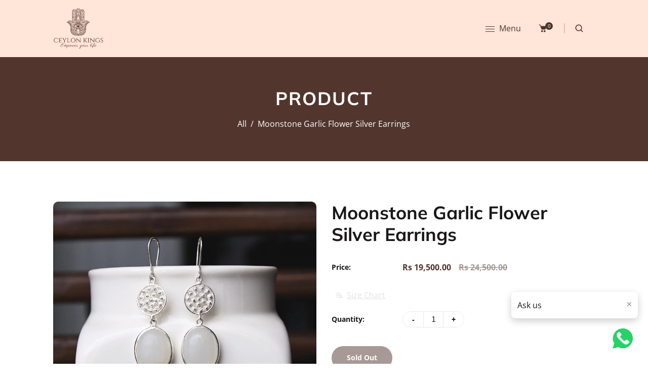

--- FILE ---
content_type: text/html; charset=utf-8
request_url: https://ceylonkings.com/products/moonstone-garlic-flower-silver-earrings
body_size: 54247
content:
<!doctype html>
<html class="no-js" lang="en">
  <head>


<!-- BEAE-GLOBAL-FONT --> 
  <!-- START-BEAE-FONT --> 
<link rel='preconnect' href='https://fonts.googleapis.com'><link rel='preconnect' href='https://fonts.gstatic.com' crossorigin><link rel='preload' href='https://fonts.gstatic.com/s/inter/v19/UcC73FwrK3iLTeHuS_nVMrMxCp50SjIa2JL7W0Q5n-wU.woff2' as='font' type='font/woff2' crossorigin='anonymous'>
<link rel='preload' href='https://fonts.gstatic.com/s/inter/v19/UcC73FwrK3iLTeHuS_nVMrMxCp50SjIa0ZL7W0Q5n-wU.woff2' as='font' type='font/woff2' crossorigin='anonymous'>
<link rel='preload' href='https://fonts.gstatic.com/s/inter/v19/UcC73FwrK3iLTeHuS_nVMrMxCp50SjIa2ZL7W0Q5n-wU.woff2' as='font' type='font/woff2' crossorigin='anonymous'>
<link rel='preload' href='https://fonts.gstatic.com/s/inter/v19/UcC73FwrK3iLTeHuS_nVMrMxCp50SjIa1pL7W0Q5n-wU.woff2' as='font' type='font/woff2' crossorigin='anonymous'>
<link rel='preload' href='https://fonts.gstatic.com/s/inter/v19/UcC73FwrK3iLTeHuS_nVMrMxCp50SjIa2pL7W0Q5n-wU.woff2' as='font' type='font/woff2' crossorigin='anonymous'>
<link rel='preload' href='https://fonts.gstatic.com/s/inter/v19/UcC73FwrK3iLTeHuS_nVMrMxCp50SjIa25L7W0Q5n-wU.woff2' as='font' type='font/woff2' crossorigin='anonymous'>
<link rel='preload' href='https://fonts.gstatic.com/s/inter/v19/UcC73FwrK3iLTeHuS_nVMrMxCp50SjIa1ZL7W0Q5nw.woff2' as='font' type='font/woff2' crossorigin='anonymous'>
<!-- END-BEAE-FONT -->  
 <!-- END BEAE-GLOBAL-FONT -->


<!-- BEAE-HEADER -->


  
  
  
  <link href="//ceylonkings.com/cdn/shop/t/11/assets/beae.base.min.css?v=167814568080774979251756462908" rel="stylesheet" type="text/css" media="all" />
  
  
      <style type="text/css" id="beae-global-theme-style">/* cyrillic-ext */
@font-face {
  font-family: 'Inter';
  font-style: normal;
  font-weight: 100;
  font-display: swap;
  src: url(https://fonts.gstatic.com/s/inter/v19/UcC73FwrK3iLTeHuS_nVMrMxCp50SjIa2JL7W0Q5n-wU.woff2) format('woff2');
  unicode-range: U+0460-052F, U+1C80-1C8A, U+20B4, U+2DE0-2DFF, U+A640-A69F, U+FE2E-FE2F;
}
/* cyrillic */
@font-face {
  font-family: 'Inter';
  font-style: normal;
  font-weight: 100;
  font-display: swap;
  src: url(https://fonts.gstatic.com/s/inter/v19/UcC73FwrK3iLTeHuS_nVMrMxCp50SjIa0ZL7W0Q5n-wU.woff2) format('woff2');
  unicode-range: U+0301, U+0400-045F, U+0490-0491, U+04B0-04B1, U+2116;
}
/* greek-ext */
@font-face {
  font-family: 'Inter';
  font-style: normal;
  font-weight: 100;
  font-display: swap;
  src: url(https://fonts.gstatic.com/s/inter/v19/UcC73FwrK3iLTeHuS_nVMrMxCp50SjIa2ZL7W0Q5n-wU.woff2) format('woff2');
  unicode-range: U+1F00-1FFF;
}
/* greek */
@font-face {
  font-family: 'Inter';
  font-style: normal;
  font-weight: 100;
  font-display: swap;
  src: url(https://fonts.gstatic.com/s/inter/v19/UcC73FwrK3iLTeHuS_nVMrMxCp50SjIa1pL7W0Q5n-wU.woff2) format('woff2');
  unicode-range: U+0370-0377, U+037A-037F, U+0384-038A, U+038C, U+038E-03A1, U+03A3-03FF;
}
/* vietnamese */
@font-face {
  font-family: 'Inter';
  font-style: normal;
  font-weight: 100;
  font-display: swap;
  src: url(https://fonts.gstatic.com/s/inter/v19/UcC73FwrK3iLTeHuS_nVMrMxCp50SjIa2pL7W0Q5n-wU.woff2) format('woff2');
  unicode-range: U+0102-0103, U+0110-0111, U+0128-0129, U+0168-0169, U+01A0-01A1, U+01AF-01B0, U+0300-0301, U+0303-0304, U+0308-0309, U+0323, U+0329, U+1EA0-1EF9, U+20AB;
}
/* latin-ext */
@font-face {
  font-family: 'Inter';
  font-style: normal;
  font-weight: 100;
  font-display: swap;
  src: url(https://fonts.gstatic.com/s/inter/v19/UcC73FwrK3iLTeHuS_nVMrMxCp50SjIa25L7W0Q5n-wU.woff2) format('woff2');
  unicode-range: U+0100-02BA, U+02BD-02C5, U+02C7-02CC, U+02CE-02D7, U+02DD-02FF, U+0304, U+0308, U+0329, U+1D00-1DBF, U+1E00-1E9F, U+1EF2-1EFF, U+2020, U+20A0-20AB, U+20AD-20C0, U+2113, U+2C60-2C7F, U+A720-A7FF;
}
/* latin */
@font-face {
  font-family: 'Inter';
  font-style: normal;
  font-weight: 100;
  font-display: swap;
  src: url(https://fonts.gstatic.com/s/inter/v19/UcC73FwrK3iLTeHuS_nVMrMxCp50SjIa1ZL7W0Q5nw.woff2) format('woff2');
  unicode-range: U+0000-00FF, U+0131, U+0152-0153, U+02BB-02BC, U+02C6, U+02DA, U+02DC, U+0304, U+0308, U+0329, U+2000-206F, U+20AC, U+2122, U+2191, U+2193, U+2212, U+2215, U+FEFF, U+FFFD;
}
/* cyrillic-ext */
@font-face {
  font-family: 'Inter';
  font-style: normal;
  font-weight: 200;
  font-display: swap;
  src: url(https://fonts.gstatic.com/s/inter/v19/UcC73FwrK3iLTeHuS_nVMrMxCp50SjIa2JL7W0Q5n-wU.woff2) format('woff2');
  unicode-range: U+0460-052F, U+1C80-1C8A, U+20B4, U+2DE0-2DFF, U+A640-A69F, U+FE2E-FE2F;
}
/* cyrillic */
@font-face {
  font-family: 'Inter';
  font-style: normal;
  font-weight: 200;
  font-display: swap;
  src: url(https://fonts.gstatic.com/s/inter/v19/UcC73FwrK3iLTeHuS_nVMrMxCp50SjIa0ZL7W0Q5n-wU.woff2) format('woff2');
  unicode-range: U+0301, U+0400-045F, U+0490-0491, U+04B0-04B1, U+2116;
}
/* greek-ext */
@font-face {
  font-family: 'Inter';
  font-style: normal;
  font-weight: 200;
  font-display: swap;
  src: url(https://fonts.gstatic.com/s/inter/v19/UcC73FwrK3iLTeHuS_nVMrMxCp50SjIa2ZL7W0Q5n-wU.woff2) format('woff2');
  unicode-range: U+1F00-1FFF;
}
/* greek */
@font-face {
  font-family: 'Inter';
  font-style: normal;
  font-weight: 200;
  font-display: swap;
  src: url(https://fonts.gstatic.com/s/inter/v19/UcC73FwrK3iLTeHuS_nVMrMxCp50SjIa1pL7W0Q5n-wU.woff2) format('woff2');
  unicode-range: U+0370-0377, U+037A-037F, U+0384-038A, U+038C, U+038E-03A1, U+03A3-03FF;
}
/* vietnamese */
@font-face {
  font-family: 'Inter';
  font-style: normal;
  font-weight: 200;
  font-display: swap;
  src: url(https://fonts.gstatic.com/s/inter/v19/UcC73FwrK3iLTeHuS_nVMrMxCp50SjIa2pL7W0Q5n-wU.woff2) format('woff2');
  unicode-range: U+0102-0103, U+0110-0111, U+0128-0129, U+0168-0169, U+01A0-01A1, U+01AF-01B0, U+0300-0301, U+0303-0304, U+0308-0309, U+0323, U+0329, U+1EA0-1EF9, U+20AB;
}
/* latin-ext */
@font-face {
  font-family: 'Inter';
  font-style: normal;
  font-weight: 200;
  font-display: swap;
  src: url(https://fonts.gstatic.com/s/inter/v19/UcC73FwrK3iLTeHuS_nVMrMxCp50SjIa25L7W0Q5n-wU.woff2) format('woff2');
  unicode-range: U+0100-02BA, U+02BD-02C5, U+02C7-02CC, U+02CE-02D7, U+02DD-02FF, U+0304, U+0308, U+0329, U+1D00-1DBF, U+1E00-1E9F, U+1EF2-1EFF, U+2020, U+20A0-20AB, U+20AD-20C0, U+2113, U+2C60-2C7F, U+A720-A7FF;
}
/* latin */
@font-face {
  font-family: 'Inter';
  font-style: normal;
  font-weight: 200;
  font-display: swap;
  src: url(https://fonts.gstatic.com/s/inter/v19/UcC73FwrK3iLTeHuS_nVMrMxCp50SjIa1ZL7W0Q5nw.woff2) format('woff2');
  unicode-range: U+0000-00FF, U+0131, U+0152-0153, U+02BB-02BC, U+02C6, U+02DA, U+02DC, U+0304, U+0308, U+0329, U+2000-206F, U+20AC, U+2122, U+2191, U+2193, U+2212, U+2215, U+FEFF, U+FFFD;
}
/* cyrillic-ext */
@font-face {
  font-family: 'Inter';
  font-style: normal;
  font-weight: 300;
  font-display: swap;
  src: url(https://fonts.gstatic.com/s/inter/v19/UcC73FwrK3iLTeHuS_nVMrMxCp50SjIa2JL7W0Q5n-wU.woff2) format('woff2');
  unicode-range: U+0460-052F, U+1C80-1C8A, U+20B4, U+2DE0-2DFF, U+A640-A69F, U+FE2E-FE2F;
}
/* cyrillic */
@font-face {
  font-family: 'Inter';
  font-style: normal;
  font-weight: 300;
  font-display: swap;
  src: url(https://fonts.gstatic.com/s/inter/v19/UcC73FwrK3iLTeHuS_nVMrMxCp50SjIa0ZL7W0Q5n-wU.woff2) format('woff2');
  unicode-range: U+0301, U+0400-045F, U+0490-0491, U+04B0-04B1, U+2116;
}
/* greek-ext */
@font-face {
  font-family: 'Inter';
  font-style: normal;
  font-weight: 300;
  font-display: swap;
  src: url(https://fonts.gstatic.com/s/inter/v19/UcC73FwrK3iLTeHuS_nVMrMxCp50SjIa2ZL7W0Q5n-wU.woff2) format('woff2');
  unicode-range: U+1F00-1FFF;
}
/* greek */
@font-face {
  font-family: 'Inter';
  font-style: normal;
  font-weight: 300;
  font-display: swap;
  src: url(https://fonts.gstatic.com/s/inter/v19/UcC73FwrK3iLTeHuS_nVMrMxCp50SjIa1pL7W0Q5n-wU.woff2) format('woff2');
  unicode-range: U+0370-0377, U+037A-037F, U+0384-038A, U+038C, U+038E-03A1, U+03A3-03FF;
}
/* vietnamese */
@font-face {
  font-family: 'Inter';
  font-style: normal;
  font-weight: 300;
  font-display: swap;
  src: url(https://fonts.gstatic.com/s/inter/v19/UcC73FwrK3iLTeHuS_nVMrMxCp50SjIa2pL7W0Q5n-wU.woff2) format('woff2');
  unicode-range: U+0102-0103, U+0110-0111, U+0128-0129, U+0168-0169, U+01A0-01A1, U+01AF-01B0, U+0300-0301, U+0303-0304, U+0308-0309, U+0323, U+0329, U+1EA0-1EF9, U+20AB;
}
/* latin-ext */
@font-face {
  font-family: 'Inter';
  font-style: normal;
  font-weight: 300;
  font-display: swap;
  src: url(https://fonts.gstatic.com/s/inter/v19/UcC73FwrK3iLTeHuS_nVMrMxCp50SjIa25L7W0Q5n-wU.woff2) format('woff2');
  unicode-range: U+0100-02BA, U+02BD-02C5, U+02C7-02CC, U+02CE-02D7, U+02DD-02FF, U+0304, U+0308, U+0329, U+1D00-1DBF, U+1E00-1E9F, U+1EF2-1EFF, U+2020, U+20A0-20AB, U+20AD-20C0, U+2113, U+2C60-2C7F, U+A720-A7FF;
}
/* latin */
@font-face {
  font-family: 'Inter';
  font-style: normal;
  font-weight: 300;
  font-display: swap;
  src: url(https://fonts.gstatic.com/s/inter/v19/UcC73FwrK3iLTeHuS_nVMrMxCp50SjIa1ZL7W0Q5nw.woff2) format('woff2');
  unicode-range: U+0000-00FF, U+0131, U+0152-0153, U+02BB-02BC, U+02C6, U+02DA, U+02DC, U+0304, U+0308, U+0329, U+2000-206F, U+20AC, U+2122, U+2191, U+2193, U+2212, U+2215, U+FEFF, U+FFFD;
}
/* cyrillic-ext */
@font-face {
  font-family: 'Inter';
  font-style: normal;
  font-weight: 400;
  font-display: swap;
  src: url(https://fonts.gstatic.com/s/inter/v19/UcC73FwrK3iLTeHuS_nVMrMxCp50SjIa2JL7W0Q5n-wU.woff2) format('woff2');
  unicode-range: U+0460-052F, U+1C80-1C8A, U+20B4, U+2DE0-2DFF, U+A640-A69F, U+FE2E-FE2F;
}
/* cyrillic */
@font-face {
  font-family: 'Inter';
  font-style: normal;
  font-weight: 400;
  font-display: swap;
  src: url(https://fonts.gstatic.com/s/inter/v19/UcC73FwrK3iLTeHuS_nVMrMxCp50SjIa0ZL7W0Q5n-wU.woff2) format('woff2');
  unicode-range: U+0301, U+0400-045F, U+0490-0491, U+04B0-04B1, U+2116;
}
/* greek-ext */
@font-face {
  font-family: 'Inter';
  font-style: normal;
  font-weight: 400;
  font-display: swap;
  src: url(https://fonts.gstatic.com/s/inter/v19/UcC73FwrK3iLTeHuS_nVMrMxCp50SjIa2ZL7W0Q5n-wU.woff2) format('woff2');
  unicode-range: U+1F00-1FFF;
}
/* greek */
@font-face {
  font-family: 'Inter';
  font-style: normal;
  font-weight: 400;
  font-display: swap;
  src: url(https://fonts.gstatic.com/s/inter/v19/UcC73FwrK3iLTeHuS_nVMrMxCp50SjIa1pL7W0Q5n-wU.woff2) format('woff2');
  unicode-range: U+0370-0377, U+037A-037F, U+0384-038A, U+038C, U+038E-03A1, U+03A3-03FF;
}
/* vietnamese */
@font-face {
  font-family: 'Inter';
  font-style: normal;
  font-weight: 400;
  font-display: swap;
  src: url(https://fonts.gstatic.com/s/inter/v19/UcC73FwrK3iLTeHuS_nVMrMxCp50SjIa2pL7W0Q5n-wU.woff2) format('woff2');
  unicode-range: U+0102-0103, U+0110-0111, U+0128-0129, U+0168-0169, U+01A0-01A1, U+01AF-01B0, U+0300-0301, U+0303-0304, U+0308-0309, U+0323, U+0329, U+1EA0-1EF9, U+20AB;
}
/* latin-ext */
@font-face {
  font-family: 'Inter';
  font-style: normal;
  font-weight: 400;
  font-display: swap;
  src: url(https://fonts.gstatic.com/s/inter/v19/UcC73FwrK3iLTeHuS_nVMrMxCp50SjIa25L7W0Q5n-wU.woff2) format('woff2');
  unicode-range: U+0100-02BA, U+02BD-02C5, U+02C7-02CC, U+02CE-02D7, U+02DD-02FF, U+0304, U+0308, U+0329, U+1D00-1DBF, U+1E00-1E9F, U+1EF2-1EFF, U+2020, U+20A0-20AB, U+20AD-20C0, U+2113, U+2C60-2C7F, U+A720-A7FF;
}
/* latin */
@font-face {
  font-family: 'Inter';
  font-style: normal;
  font-weight: 400;
  font-display: swap;
  src: url(https://fonts.gstatic.com/s/inter/v19/UcC73FwrK3iLTeHuS_nVMrMxCp50SjIa1ZL7W0Q5nw.woff2) format('woff2');
  unicode-range: U+0000-00FF, U+0131, U+0152-0153, U+02BB-02BC, U+02C6, U+02DA, U+02DC, U+0304, U+0308, U+0329, U+2000-206F, U+20AC, U+2122, U+2191, U+2193, U+2212, U+2215, U+FEFF, U+FFFD;
}
/* cyrillic-ext */
@font-face {
  font-family: 'Inter';
  font-style: normal;
  font-weight: 500;
  font-display: swap;
  src: url(https://fonts.gstatic.com/s/inter/v19/UcC73FwrK3iLTeHuS_nVMrMxCp50SjIa2JL7W0Q5n-wU.woff2) format('woff2');
  unicode-range: U+0460-052F, U+1C80-1C8A, U+20B4, U+2DE0-2DFF, U+A640-A69F, U+FE2E-FE2F;
}
/* cyrillic */
@font-face {
  font-family: 'Inter';
  font-style: normal;
  font-weight: 500;
  font-display: swap;
  src: url(https://fonts.gstatic.com/s/inter/v19/UcC73FwrK3iLTeHuS_nVMrMxCp50SjIa0ZL7W0Q5n-wU.woff2) format('woff2');
  unicode-range: U+0301, U+0400-045F, U+0490-0491, U+04B0-04B1, U+2116;
}
/* greek-ext */
@font-face {
  font-family: 'Inter';
  font-style: normal;
  font-weight: 500;
  font-display: swap;
  src: url(https://fonts.gstatic.com/s/inter/v19/UcC73FwrK3iLTeHuS_nVMrMxCp50SjIa2ZL7W0Q5n-wU.woff2) format('woff2');
  unicode-range: U+1F00-1FFF;
}
/* greek */
@font-face {
  font-family: 'Inter';
  font-style: normal;
  font-weight: 500;
  font-display: swap;
  src: url(https://fonts.gstatic.com/s/inter/v19/UcC73FwrK3iLTeHuS_nVMrMxCp50SjIa1pL7W0Q5n-wU.woff2) format('woff2');
  unicode-range: U+0370-0377, U+037A-037F, U+0384-038A, U+038C, U+038E-03A1, U+03A3-03FF;
}
/* vietnamese */
@font-face {
  font-family: 'Inter';
  font-style: normal;
  font-weight: 500;
  font-display: swap;
  src: url(https://fonts.gstatic.com/s/inter/v19/UcC73FwrK3iLTeHuS_nVMrMxCp50SjIa2pL7W0Q5n-wU.woff2) format('woff2');
  unicode-range: U+0102-0103, U+0110-0111, U+0128-0129, U+0168-0169, U+01A0-01A1, U+01AF-01B0, U+0300-0301, U+0303-0304, U+0308-0309, U+0323, U+0329, U+1EA0-1EF9, U+20AB;
}
/* latin-ext */
@font-face {
  font-family: 'Inter';
  font-style: normal;
  font-weight: 500;
  font-display: swap;
  src: url(https://fonts.gstatic.com/s/inter/v19/UcC73FwrK3iLTeHuS_nVMrMxCp50SjIa25L7W0Q5n-wU.woff2) format('woff2');
  unicode-range: U+0100-02BA, U+02BD-02C5, U+02C7-02CC, U+02CE-02D7, U+02DD-02FF, U+0304, U+0308, U+0329, U+1D00-1DBF, U+1E00-1E9F, U+1EF2-1EFF, U+2020, U+20A0-20AB, U+20AD-20C0, U+2113, U+2C60-2C7F, U+A720-A7FF;
}
/* latin */
@font-face {
  font-family: 'Inter';
  font-style: normal;
  font-weight: 500;
  font-display: swap;
  src: url(https://fonts.gstatic.com/s/inter/v19/UcC73FwrK3iLTeHuS_nVMrMxCp50SjIa1ZL7W0Q5nw.woff2) format('woff2');
  unicode-range: U+0000-00FF, U+0131, U+0152-0153, U+02BB-02BC, U+02C6, U+02DA, U+02DC, U+0304, U+0308, U+0329, U+2000-206F, U+20AC, U+2122, U+2191, U+2193, U+2212, U+2215, U+FEFF, U+FFFD;
}
/* cyrillic-ext */
@font-face {
  font-family: 'Inter';
  font-style: normal;
  font-weight: 600;
  font-display: swap;
  src: url(https://fonts.gstatic.com/s/inter/v19/UcC73FwrK3iLTeHuS_nVMrMxCp50SjIa2JL7W0Q5n-wU.woff2) format('woff2');
  unicode-range: U+0460-052F, U+1C80-1C8A, U+20B4, U+2DE0-2DFF, U+A640-A69F, U+FE2E-FE2F;
}
/* cyrillic */
@font-face {
  font-family: 'Inter';
  font-style: normal;
  font-weight: 600;
  font-display: swap;
  src: url(https://fonts.gstatic.com/s/inter/v19/UcC73FwrK3iLTeHuS_nVMrMxCp50SjIa0ZL7W0Q5n-wU.woff2) format('woff2');
  unicode-range: U+0301, U+0400-045F, U+0490-0491, U+04B0-04B1, U+2116;
}
/* greek-ext */
@font-face {
  font-family: 'Inter';
  font-style: normal;
  font-weight: 600;
  font-display: swap;
  src: url(https://fonts.gstatic.com/s/inter/v19/UcC73FwrK3iLTeHuS_nVMrMxCp50SjIa2ZL7W0Q5n-wU.woff2) format('woff2');
  unicode-range: U+1F00-1FFF;
}
/* greek */
@font-face {
  font-family: 'Inter';
  font-style: normal;
  font-weight: 600;
  font-display: swap;
  src: url(https://fonts.gstatic.com/s/inter/v19/UcC73FwrK3iLTeHuS_nVMrMxCp50SjIa1pL7W0Q5n-wU.woff2) format('woff2');
  unicode-range: U+0370-0377, U+037A-037F, U+0384-038A, U+038C, U+038E-03A1, U+03A3-03FF;
}
/* vietnamese */
@font-face {
  font-family: 'Inter';
  font-style: normal;
  font-weight: 600;
  font-display: swap;
  src: url(https://fonts.gstatic.com/s/inter/v19/UcC73FwrK3iLTeHuS_nVMrMxCp50SjIa2pL7W0Q5n-wU.woff2) format('woff2');
  unicode-range: U+0102-0103, U+0110-0111, U+0128-0129, U+0168-0169, U+01A0-01A1, U+01AF-01B0, U+0300-0301, U+0303-0304, U+0308-0309, U+0323, U+0329, U+1EA0-1EF9, U+20AB;
}
/* latin-ext */
@font-face {
  font-family: 'Inter';
  font-style: normal;
  font-weight: 600;
  font-display: swap;
  src: url(https://fonts.gstatic.com/s/inter/v19/UcC73FwrK3iLTeHuS_nVMrMxCp50SjIa25L7W0Q5n-wU.woff2) format('woff2');
  unicode-range: U+0100-02BA, U+02BD-02C5, U+02C7-02CC, U+02CE-02D7, U+02DD-02FF, U+0304, U+0308, U+0329, U+1D00-1DBF, U+1E00-1E9F, U+1EF2-1EFF, U+2020, U+20A0-20AB, U+20AD-20C0, U+2113, U+2C60-2C7F, U+A720-A7FF;
}
/* latin */
@font-face {
  font-family: 'Inter';
  font-style: normal;
  font-weight: 600;
  font-display: swap;
  src: url(https://fonts.gstatic.com/s/inter/v19/UcC73FwrK3iLTeHuS_nVMrMxCp50SjIa1ZL7W0Q5nw.woff2) format('woff2');
  unicode-range: U+0000-00FF, U+0131, U+0152-0153, U+02BB-02BC, U+02C6, U+02DA, U+02DC, U+0304, U+0308, U+0329, U+2000-206F, U+20AC, U+2122, U+2191, U+2193, U+2212, U+2215, U+FEFF, U+FFFD;
}
/* cyrillic-ext */
@font-face {
  font-family: 'Inter';
  font-style: normal;
  font-weight: 700;
  font-display: swap;
  src: url(https://fonts.gstatic.com/s/inter/v19/UcC73FwrK3iLTeHuS_nVMrMxCp50SjIa2JL7W0Q5n-wU.woff2) format('woff2');
  unicode-range: U+0460-052F, U+1C80-1C8A, U+20B4, U+2DE0-2DFF, U+A640-A69F, U+FE2E-FE2F;
}
/* cyrillic */
@font-face {
  font-family: 'Inter';
  font-style: normal;
  font-weight: 700;
  font-display: swap;
  src: url(https://fonts.gstatic.com/s/inter/v19/UcC73FwrK3iLTeHuS_nVMrMxCp50SjIa0ZL7W0Q5n-wU.woff2) format('woff2');
  unicode-range: U+0301, U+0400-045F, U+0490-0491, U+04B0-04B1, U+2116;
}
/* greek-ext */
@font-face {
  font-family: 'Inter';
  font-style: normal;
  font-weight: 700;
  font-display: swap;
  src: url(https://fonts.gstatic.com/s/inter/v19/UcC73FwrK3iLTeHuS_nVMrMxCp50SjIa2ZL7W0Q5n-wU.woff2) format('woff2');
  unicode-range: U+1F00-1FFF;
}
/* greek */
@font-face {
  font-family: 'Inter';
  font-style: normal;
  font-weight: 700;
  font-display: swap;
  src: url(https://fonts.gstatic.com/s/inter/v19/UcC73FwrK3iLTeHuS_nVMrMxCp50SjIa1pL7W0Q5n-wU.woff2) format('woff2');
  unicode-range: U+0370-0377, U+037A-037F, U+0384-038A, U+038C, U+038E-03A1, U+03A3-03FF;
}
/* vietnamese */
@font-face {
  font-family: 'Inter';
  font-style: normal;
  font-weight: 700;
  font-display: swap;
  src: url(https://fonts.gstatic.com/s/inter/v19/UcC73FwrK3iLTeHuS_nVMrMxCp50SjIa2pL7W0Q5n-wU.woff2) format('woff2');
  unicode-range: U+0102-0103, U+0110-0111, U+0128-0129, U+0168-0169, U+01A0-01A1, U+01AF-01B0, U+0300-0301, U+0303-0304, U+0308-0309, U+0323, U+0329, U+1EA0-1EF9, U+20AB;
}
/* latin-ext */
@font-face {
  font-family: 'Inter';
  font-style: normal;
  font-weight: 700;
  font-display: swap;
  src: url(https://fonts.gstatic.com/s/inter/v19/UcC73FwrK3iLTeHuS_nVMrMxCp50SjIa25L7W0Q5n-wU.woff2) format('woff2');
  unicode-range: U+0100-02BA, U+02BD-02C5, U+02C7-02CC, U+02CE-02D7, U+02DD-02FF, U+0304, U+0308, U+0329, U+1D00-1DBF, U+1E00-1E9F, U+1EF2-1EFF, U+2020, U+20A0-20AB, U+20AD-20C0, U+2113, U+2C60-2C7F, U+A720-A7FF;
}
/* latin */
@font-face {
  font-family: 'Inter';
  font-style: normal;
  font-weight: 700;
  font-display: swap;
  src: url(https://fonts.gstatic.com/s/inter/v19/UcC73FwrK3iLTeHuS_nVMrMxCp50SjIa1ZL7W0Q5nw.woff2) format('woff2');
  unicode-range: U+0000-00FF, U+0131, U+0152-0153, U+02BB-02BC, U+02C6, U+02DA, U+02DC, U+0304, U+0308, U+0329, U+2000-206F, U+20AC, U+2122, U+2191, U+2193, U+2212, U+2215, U+FEFF, U+FFFD;
}
/* cyrillic-ext */
@font-face {
  font-family: 'Inter';
  font-style: normal;
  font-weight: 800;
  font-display: swap;
  src: url(https://fonts.gstatic.com/s/inter/v19/UcC73FwrK3iLTeHuS_nVMrMxCp50SjIa2JL7W0Q5n-wU.woff2) format('woff2');
  unicode-range: U+0460-052F, U+1C80-1C8A, U+20B4, U+2DE0-2DFF, U+A640-A69F, U+FE2E-FE2F;
}
/* cyrillic */
@font-face {
  font-family: 'Inter';
  font-style: normal;
  font-weight: 800;
  font-display: swap;
  src: url(https://fonts.gstatic.com/s/inter/v19/UcC73FwrK3iLTeHuS_nVMrMxCp50SjIa0ZL7W0Q5n-wU.woff2) format('woff2');
  unicode-range: U+0301, U+0400-045F, U+0490-0491, U+04B0-04B1, U+2116;
}
/* greek-ext */
@font-face {
  font-family: 'Inter';
  font-style: normal;
  font-weight: 800;
  font-display: swap;
  src: url(https://fonts.gstatic.com/s/inter/v19/UcC73FwrK3iLTeHuS_nVMrMxCp50SjIa2ZL7W0Q5n-wU.woff2) format('woff2');
  unicode-range: U+1F00-1FFF;
}
/* greek */
@font-face {
  font-family: 'Inter';
  font-style: normal;
  font-weight: 800;
  font-display: swap;
  src: url(https://fonts.gstatic.com/s/inter/v19/UcC73FwrK3iLTeHuS_nVMrMxCp50SjIa1pL7W0Q5n-wU.woff2) format('woff2');
  unicode-range: U+0370-0377, U+037A-037F, U+0384-038A, U+038C, U+038E-03A1, U+03A3-03FF;
}
/* vietnamese */
@font-face {
  font-family: 'Inter';
  font-style: normal;
  font-weight: 800;
  font-display: swap;
  src: url(https://fonts.gstatic.com/s/inter/v19/UcC73FwrK3iLTeHuS_nVMrMxCp50SjIa2pL7W0Q5n-wU.woff2) format('woff2');
  unicode-range: U+0102-0103, U+0110-0111, U+0128-0129, U+0168-0169, U+01A0-01A1, U+01AF-01B0, U+0300-0301, U+0303-0304, U+0308-0309, U+0323, U+0329, U+1EA0-1EF9, U+20AB;
}
/* latin-ext */
@font-face {
  font-family: 'Inter';
  font-style: normal;
  font-weight: 800;
  font-display: swap;
  src: url(https://fonts.gstatic.com/s/inter/v19/UcC73FwrK3iLTeHuS_nVMrMxCp50SjIa25L7W0Q5n-wU.woff2) format('woff2');
  unicode-range: U+0100-02BA, U+02BD-02C5, U+02C7-02CC, U+02CE-02D7, U+02DD-02FF, U+0304, U+0308, U+0329, U+1D00-1DBF, U+1E00-1E9F, U+1EF2-1EFF, U+2020, U+20A0-20AB, U+20AD-20C0, U+2113, U+2C60-2C7F, U+A720-A7FF;
}
/* latin */
@font-face {
  font-family: 'Inter';
  font-style: normal;
  font-weight: 800;
  font-display: swap;
  src: url(https://fonts.gstatic.com/s/inter/v19/UcC73FwrK3iLTeHuS_nVMrMxCp50SjIa1ZL7W0Q5nw.woff2) format('woff2');
  unicode-range: U+0000-00FF, U+0131, U+0152-0153, U+02BB-02BC, U+02C6, U+02DA, U+02DC, U+0304, U+0308, U+0329, U+2000-206F, U+20AC, U+2122, U+2191, U+2193, U+2212, U+2215, U+FEFF, U+FFFD;
}
/* cyrillic-ext */
@font-face {
  font-family: 'Inter';
  font-style: normal;
  font-weight: 900;
  font-display: swap;
  src: url(https://fonts.gstatic.com/s/inter/v19/UcC73FwrK3iLTeHuS_nVMrMxCp50SjIa2JL7W0Q5n-wU.woff2) format('woff2');
  unicode-range: U+0460-052F, U+1C80-1C8A, U+20B4, U+2DE0-2DFF, U+A640-A69F, U+FE2E-FE2F;
}
/* cyrillic */
@font-face {
  font-family: 'Inter';
  font-style: normal;
  font-weight: 900;
  font-display: swap;
  src: url(https://fonts.gstatic.com/s/inter/v19/UcC73FwrK3iLTeHuS_nVMrMxCp50SjIa0ZL7W0Q5n-wU.woff2) format('woff2');
  unicode-range: U+0301, U+0400-045F, U+0490-0491, U+04B0-04B1, U+2116;
}
/* greek-ext */
@font-face {
  font-family: 'Inter';
  font-style: normal;
  font-weight: 900;
  font-display: swap;
  src: url(https://fonts.gstatic.com/s/inter/v19/UcC73FwrK3iLTeHuS_nVMrMxCp50SjIa2ZL7W0Q5n-wU.woff2) format('woff2');
  unicode-range: U+1F00-1FFF;
}
/* greek */
@font-face {
  font-family: 'Inter';
  font-style: normal;
  font-weight: 900;
  font-display: swap;
  src: url(https://fonts.gstatic.com/s/inter/v19/UcC73FwrK3iLTeHuS_nVMrMxCp50SjIa1pL7W0Q5n-wU.woff2) format('woff2');
  unicode-range: U+0370-0377, U+037A-037F, U+0384-038A, U+038C, U+038E-03A1, U+03A3-03FF;
}
/* vietnamese */
@font-face {
  font-family: 'Inter';
  font-style: normal;
  font-weight: 900;
  font-display: swap;
  src: url(https://fonts.gstatic.com/s/inter/v19/UcC73FwrK3iLTeHuS_nVMrMxCp50SjIa2pL7W0Q5n-wU.woff2) format('woff2');
  unicode-range: U+0102-0103, U+0110-0111, U+0128-0129, U+0168-0169, U+01A0-01A1, U+01AF-01B0, U+0300-0301, U+0303-0304, U+0308-0309, U+0323, U+0329, U+1EA0-1EF9, U+20AB;
}
/* latin-ext */
@font-face {
  font-family: 'Inter';
  font-style: normal;
  font-weight: 900;
  font-display: swap;
  src: url(https://fonts.gstatic.com/s/inter/v19/UcC73FwrK3iLTeHuS_nVMrMxCp50SjIa25L7W0Q5n-wU.woff2) format('woff2');
  unicode-range: U+0100-02BA, U+02BD-02C5, U+02C7-02CC, U+02CE-02D7, U+02DD-02FF, U+0304, U+0308, U+0329, U+1D00-1DBF, U+1E00-1E9F, U+1EF2-1EFF, U+2020, U+20A0-20AB, U+20AD-20C0, U+2113, U+2C60-2C7F, U+A720-A7FF;
}
/* latin */
@font-face {
  font-family: 'Inter';
  font-style: normal;
  font-weight: 900;
  font-display: swap;
  src: url(https://fonts.gstatic.com/s/inter/v19/UcC73FwrK3iLTeHuS_nVMrMxCp50SjIa1ZL7W0Q5nw.woff2) format('woff2');
  unicode-range: U+0000-00FF, U+0131, U+0152-0153, U+02BB-02BC, U+02C6, U+02DA, U+02DC, U+0304, U+0308, U+0329, U+2000-206F, U+20AC, U+2122, U+2191, U+2193, U+2212, U+2215, U+FEFF, U+FFFD;
}


            :root {
                --rows: 10;
                --beae-site-max-width: 1920px;
            }
            
        :root{--beae-global-colors-accent: #dc2626;--beae-global-colors-background: #e7e7e7;--beae-global-colors-primary: #171717;--beae-global-colors-secondary: #171717;--beae-global-colors-text: #171717;--beae-global-colors-primary_50: #e6e6e6;--beae-global-colors-primary_100: #dadada;--beae-global-colors-primary_200: #cfcfcf;--beae-global-colors-primary_300: #b8b8b8;--beae-global-colors-primary_400: #8a8a8a;--beae-global-colors-primary_500: #5c5c5c;--beae-global-colors-primary_600: #171717;--beae-global-colors-primary_700: #141414;--beae-global-colors-primary_800: #121212;--beae-global-colors-primary_900: #0c0c0c;--beae-global-colors-primary_950: #070707;--beae-global-colors-secondary_50: #e6e6e6;--beae-global-colors-secondary_100: #dadada;--beae-global-colors-secondary_200: #cfcfcf;--beae-global-colors-secondary_300: #b8b8b8;--beae-global-colors-secondary_400: #8a8a8a;--beae-global-colors-secondary_500: #5c5c5c;--beae-global-colors-secondary_600: #171717;--beae-global-colors-secondary_700: #141414;--beae-global-colors-secondary_800: #121212;--beae-global-colors-secondary_900: #0c0c0c;--beae-global-colors-secondary_950: #070707;--beae-global-colors-text_50: #e6e6e6;--beae-global-colors-text_100: #dadada;--beae-global-colors-text_200: #cfcfcf;--beae-global-colors-text_300: #b8b8b8;--beae-global-colors-text_400: #8a8a8a;--beae-global-colors-text_500: #5c5c5c;--beae-global-colors-text_600: #171717;--beae-global-colors-text_700: #141414;--beae-global-colors-text_800: #121212;--beae-global-colors-text_900: #0c0c0c;--beae-global-colors-text_950: #070707;--beae-global-colors-accent_50: #fef2f2;--beae-global-colors-accent_100: #fee2e2;--beae-global-colors-accent_200: #fecaca;--beae-global-colors-accent_300: #fca5a5;--beae-global-colors-accent_400: #f87171;--beae-global-colors-accent_500: #ef4444;--beae-global-colors-accent_600: #dc2626;--beae-global-colors-accent_700: #b91c1c;--beae-global-colors-accent_800: #991b1b;--beae-global-colors-accent_900: #7f1d1d;--beae-global-colors-accent_950: #450a0a;--beae-global-colors-background_50: #fbfbfb;--beae-global-colors-background_100: #fafafa;--beae-global-colors-background_200: #f9f9f9;--beae-global-colors-background_300: #f7f7f7;--beae-global-colors-background_400: #f2f2f2;--beae-global-colors-background_500: #eeeeee;--beae-global-colors-background_600: #e7e7e7;--beae-global-colors-background_700: #dfdfdf;--beae-global-colors-background_800: #d8d8d8;--beae-global-colors-background_900: #c8c8c8;--beae-global-colors-background_950: #b9b9b9;--beae-global-colors-white: white;--beae-global-colors-black: black;--beae-global-colors-transparent: transparent;--beae-page-width: 1470px;--beae-site-margin: 30px;--beae-site-margin-mobile: 15px;--beae-pageWidth: 1200px;} .beae-btn-pr{font-size: calc(16px * var(--text-ratio, 1))  ;line-height: calc(24px * var(--text-ratio, 1))  ;letter-spacing: -0.48px;text-transform: capitalize;font-weight: 600;font-style: normal;text-decoration: none;font-family: 'Inter', sans-serif;color: var(--beae-global-colors-white);background: var(--beae-global-colors-primary_600);border-style: solid;border-color: #000000;border-width: 0px;border-radius: 6px;box-shadow: 0px 0px 0px 0px black;padding-left: 38px;padding-right: 38px;padding-top: 16px;padding-bottom: 16px;}  .beae-btn-pr:hover{color: var(--beae-global-colors-white);background: var(--beae-global-colors-primary_500);box-shadow: none;border-style: solid;border-color: #000000;border-width: 0px;border-radius: 6px;}  .beae-btn-se{color: var(--beae-global-colors-black);font-size: calc(16px * var(--text-ratio, 1))  ;line-height: calc(24px * var(--text-ratio, 1))  ;text-transform: capitalize;font-weight: 600;letter-spacing: -0.48px;font-style: normal;text-decoration: none;font-family: 'Inter', sans-serif;background: var(--beae-global-colors-background_600);border-style: solid;border-color: #000000;border-width: 0px;border-radius: 6px;box-shadow: 0px 0px 0px 0px black;padding-right: 38px;padding-left: 38px;padding-top: 16px;padding-bottom: 16px;}  .beae-btn-se:hover{color: var(--beae-global-colors-white);background: var(--beae-global-colors-black);border-style: solid;border-color: #000000;border-width: 0px;border-radius: 6px;}  .beae-btn-te{font-size: calc(16px * var(--text-ratio, 1))  ;line-height: calc(24px * var(--text-ratio, 1))  ;text-transform: capitalize;font-weight: 600;letter-spacing: -0.48px;font-style: normal;text-decoration: underline;font-family: 'Inter', sans-serif;color: var(--beae-global-colors-text_600);border-style: solid;border-width: 0px;background: var(--beae-global-colors-transparent);border-radius: 0px;box-shadow: 0px 0px 0px 0px black;}  .beae-btn-te:hover{color: var(--beae-global-colors-text_500);border-style: solid;border-color: #000000;border-width: 0px;background: var(--beae-global-colors-transparent);border-radius: 0px;}  .beae-typo-h1{font-size: calc(68px * var(--text-ratio, 1))  ;line-height: calc(80px * var(--text-ratio, 1))  ;color:var(--beae-global-colors-text_600);letter-spacing:-3.36px;text-transform:none;font-weight:700;font-style:normal;text-decoration:none;font-family: 'Inter', sans-serif;} .beae-typo-h2{font-size: calc(58px * var(--text-ratio, 1))  ;line-height: calc(69px * var(--text-ratio, 1))  ;color:var(--beae-global-colors-text_600);text-transform:none;font-weight:700;letter-spacing:-2.88px;font-style:normal;text-decoration:none;font-family: 'Inter', sans-serif;} .beae-typo-h3{font-size: calc(45px * var(--text-ratio, 1))  ;line-height: calc(54px * var(--text-ratio, 1))  ;color:var(--beae-global-colors-text_600);text-transform:none;font-weight:700;letter-spacing:-2.24px;font-style:normal;text-decoration:none;font-family: 'Inter', sans-serif;} .beae-typo-h4{font-size: calc(38px * var(--text-ratio, 1))  ;line-height: calc(46px * var(--text-ratio, 1))  ;color:var(--beae-global-colors-text_600);text-transform:none;letter-spacing:-1.92px;font-weight:700;font-style:normal;text-decoration:none;font-family: 'Inter', sans-serif;} .beae-typo-h5{line-height: calc(38px * var(--text-ratio, 1))  ;color:var(--beae-global-colors-text_600);text-transform:none;font-weight:700;letter-spacing:-1.6px;font-style:normal;text-decoration:none;font-family: 'Inter', sans-serif;font-size: calc(32px * var(--text-ratio, 1))  ;} .beae-typo-h6{font-size: calc(29px * var(--text-ratio, 1))  ;line-height: calc(34px * var(--text-ratio, 1))  ;color:var(--beae-global-colors-text_900);font-weight:700;text-transform:none;letter-spacing:-1.44px;font-style:normal;text-decoration:none;font-family: 'Inter', sans-serif;} .beae-typo-p1{font-size: calc(22px * var(--text-ratio, 1))  ;line-height: calc(31px * var(--text-ratio, 1))  ;color:var(--beae-global-colors-text_500);text-transform:none;font-weight:400;letter-spacing:-0.672px;font-style:normal;text-decoration:none;font-family: 'Inter', sans-serif;} .beae-typo-p2{line-height: calc(27px * var(--text-ratio, 1))  ;font-size: calc(19px * var(--text-ratio, 1))  ;color:var(--beae-global-colors-text_500);font-weight:400;letter-spacing:-0.576px;text-transform:none;font-style:normal;text-decoration:none;font-family: 'Inter', sans-serif;} .beae-typo-p3{font-size: calc(16px * var(--text-ratio, 1))  ;line-height: calc(22px * var(--text-ratio, 1))  ;color:var(--beae-global-colors-text_500);font-weight:400;letter-spacing:-0.48px;text-transform:none;font-style:normal;text-decoration:none;font-family: 'Inter', sans-serif;} @media screen and (max-width: 768px) {
       .beae-btn-pr{font-size: calc(14px  * var(--text-ratio, 1)) !important ;line-height: calc(20px  * var(--text-ratio, 1)) !important ;letter-spacing: -0.42px !important;font-weight: 600 !important;padding: 13px 30px 13px 30px;}  .beae-btn-se{font-size: calc(14px  * var(--text-ratio, 1)) !important ;line-height: calc(20px  * var(--text-ratio, 1)) !important ;font-weight: 600 !important;letter-spacing: -0.42px !important;padding: 13px 30px 13px 30px;}  .beae-btn-te{font-size: calc(14px  * var(--text-ratio, 1)) !important ;line-height: calc(20px  * var(--text-ratio, 1)) !important ;font-weight: 600 !important;letter-spacing: -0.42px !important;}  .beae-typo-h1{font-size: calc(51px * var(--text-ratio, 1))  ;line-height: calc(61px * var(--text-ratio, 1))  ;letter-spacing: -2.56px;font-weight: 700;color: var(--beae-global-colors-text_600);} .beae-typo-h2{font-size: calc(42px * var(--text-ratio, 1))  ;line-height: calc(50px * var(--text-ratio, 1))  ;letter-spacing: -2.08px;font-weight: 700;color: var(--beae-global-colors-text_600);} .beae-typo-h3{font-size: calc(37px * var(--text-ratio, 1))  ;line-height: calc(44px * var(--text-ratio, 1))  ;letter-spacing: -1.84px;font-weight: 700;color: var(--beae-global-colors-text_600);} .beae-typo-h4{font-size: calc(34px * var(--text-ratio, 1))  ;line-height: calc(40px * var(--text-ratio, 1))  ;letter-spacing: -1.68px;font-weight: 700;color: var(--beae-global-colors-text_600);} .beae-typo-h5{font-size: calc(29px * var(--text-ratio, 1))  ;line-height: calc(35px * var(--text-ratio, 1))  ;letter-spacing: -1.44px;font-weight: 700;color: var(--beae-global-colors-text_600);} .beae-typo-h6{font-size: calc(19px * var(--text-ratio, 1))  ;line-height: calc(26px * var(--text-ratio, 1))  ;letter-spacing: -0.576px;font-weight: 700;color: var(--beae-global-colors-text_600);} .beae-typo-p1{font-size: calc(19px * var(--text-ratio, 1))  ;line-height: calc(26px * var(--text-ratio, 1))  ;letter-spacing: -0.576px;font-weight: 400;color: var(--beae-global-colors-text_500);} .beae-typo-p2{line-height: calc(22px * var(--text-ratio, 1))  ;font-size: calc(16px * var(--text-ratio, 1))  ;letter-spacing: -0.48px;font-weight: 400;color: var(--beae-global-colors-text_500);} .beae-typo-p3{font-size: calc(13px * var(--text-ratio, 1))  ;line-height: calc(18px * var(--text-ratio, 1))  ;letter-spacing: -0.384px;font-weight: 400;color: var(--beae-global-colors-text_500);}
  }:root {
    --beae-global-colors-white: white;
    --beae-global-colors-black: black;
    --beae-global-colors-transparent: transparent;
  --beae-global-colors-white: white;--beae-global-colors-black: black;--beae-global-colors-transparent: transparent;--beae-global-colors-beae-a3xt: #fbc8b2;--be-h1-fs: 68px;--be-h1-lh: 80px;--be-h1-c: var(--beae-global-colors-text_600);--be-h1-fs-M: 51px;--be-h1-lh-M: 61px;--be-h1-ls: -3.36px;--be-h1-tt: none;--be-h1-fw: 700;--be-h1-ls-M: -2.56px;--be-h1-fst: normal;--be-h1-td: none;--be-h1-ff: 'Inter', sans-serif;--be-h1-fw-M: 700;--be-h1-c-M: var(--beae-global-colors-text_600);--be-h2-fs: 58px;--be-h2-lh: 69px;--be-h2-c: var(--beae-global-colors-text_600);--be-h2-fs-M: 42px;--be-h2-lh-M: 50px;--be-h2-tt: none;--be-h2-fw: 700;--be-h2-ls: -2.88px;--be-h2-ls-M: -2.08px;--be-h2-fst: normal;--be-h2-td: none;--be-h2-ff: 'Inter', sans-serif;--be-h2-fw-M: 700;--be-h2-c-M: var(--beae-global-colors-text_600);--be-h3-fs: 45px;--be-h3-lh: 54px;--be-h3-fs-M: 37px;--be-h3-lh-M: 44px;--be-h3-c: var(--beae-global-colors-text_600);--be-h3-tt: none;--be-h3-fw: 700;--be-h3-ls: -2.24px;--be-h3-ls-M: -1.84px;--be-h3-fst: normal;--be-h3-td: none;--be-h3-ff: 'Inter', sans-serif;--be-h3-fw-M: 700;--be-h3-c-M: var(--beae-global-colors-text_600);--be-h4-fs: 38px;--be-h4-lh: 46px;--be-h4-fs-M: 34px;--be-h4-lh-M: 40px;--be-h4-c: var(--beae-global-colors-text_600);--be-h4-tt: none;--be-h4-ls: -1.92px;--be-h4-fw: 700;--be-h4-ls-M: -1.68px;--be-h4-fst: normal;--be-h4-td: none;--be-h4-ff: 'Inter', sans-serif;--be-h4-fw-M: 700;--be-h4-c-M: var(--beae-global-colors-text_600);--be-h5-lh: 38px;--be-h5-fs-M: 29px;--be-h5-lh-M: 35px;--be-h5-c: var(--beae-global-colors-text_600);--be-h5-tt: none;--be-h5-fw: 700;--be-h5-ls: -1.6px;--be-h5-ls-M: -1.44px;--be-h5-fst: normal;--be-h5-td: none;--be-h5-ff: 'Inter', sans-serif;--be-h5-fw-M: 700;--be-h5-c-M: var(--beae-global-colors-text_600);--be-h5-fs: 32px;--be-h6-fs: 29px;--be-h6-lh: 34px;--be-h6-fs-M: 19px;--be-h6-lh-M: 26px;--be-h6-c: var(--beae-global-colors-text_900);--be-h6-fw: 700;--be-h6-tt: none;--be-h6-ls: -1.44px;--be-h6-ls-M: -0.576px;--be-h6-fst: normal;--be-h6-td: none;--be-h6-ff: 'Inter', sans-serif;--be-h6-fw-M: 700;--be-h6-c-M: var(--beae-global-colors-text_600);--be-p1-fs: 22px;--be-p1-lh: 31px;--be-p1-fs-M: 19px;--be-p1-lh-M: 26px;--be-p1-c: var(--beae-global-colors-text_500);--be-p1-tt: none;--be-p1-fw: 400;--be-p1-ls-M: -0.576px;--be-p1-ls: -0.672px;--be-p1-fst: normal;--be-p1-td: none;--be-p1-ff: 'Inter', sans-serif;--be-p1-fw-M: 400;--be-p1-c-M: var(--beae-global-colors-text_500);--be-p2-lh: 27px;--be-p2-lh-M: 22px;--be-p2-fs: 19px;--be-p2-fs-M: 16px;--be-p2-c: var(--beae-global-colors-text_500);--be-p2-fw: 400;--be-p2-ls-M: -0.48px;--be-p2-ls: -0.576px;--be-p2-tt: none;--be-p2-fst: normal;--be-p2-td: none;--be-p2-ff: 'Inter', sans-serif;--be-p2-fw-M: 400;--be-p2-c-M: var(--beae-global-colors-text_500);--be-p3-fs: 16px;--be-p3-lh: 22px;--be-p3-fs-M: 13px;--be-p3-lh-M: 18px;--be-p3-c: var(--beae-global-colors-text_500);--be-p3-fw: 400;--be-p3-ls-M: -0.384px;--be-p3-ls: -0.48px;--be-p3-tt: none;--be-p3-fst: normal;--be-p3-td: none;--be-p3-ff: 'Inter', sans-serif;--be-p3-fw-M: 400;--be-p3-c-M: var(--beae-global-colors-text_500); --be-btn-pr-fs: 16px;
--be-btn-pr-lh: 24px;
--be-btn-pr-ls: -0.48px;
--be-btn-pr-tt: capitalize;
--be-btn-pr-fw: 600;
--be-btn-pr-fst: normal;
--be-btn-pr-td: none;
--be-btn-pr-ff: 'Inter', sans-serif;
--be-btn-pr-c: var(--beae-global-colors-white);
--be-btn-pr-b: var(--beae-global-colors-primary_600);
--be-btn-pr-bst: solid;
--be-btn-pr-bc: #000000;
--be-btn-pr-bw: 0px;
--be-btn-pr-br: 6px;
--be-btn-pr-bs: 0px 0px 0px 0px black;
--be-btn-pr-pl: 38px;
--be-btn-pr-pr: 38px;
--be-btn-pr-pt: 16px;
--be-btn-pr-pb: 16px;  --be-btn-pr-cH: var(--beae-global-colors-white);
--be-btn-pr-bH: var(--beae-global-colors-primary_500);
--be-btn-pr-bsH: none;
--be-btn-pr-bstH: solid;
--be-btn-pr-bcH: #000000;
--be-btn-pr-bwH: 0px;
--be-btn-pr-brH: 6px;  --be-btn-pr-fs-M: 14px !important;
--be-btn-pr-lh-M: 20px !important;
--be-btn-pr-ls-M: -0.42px !important;
--be-btn-pr-fw-M: 600 !important;
--be-btn-pr-p-M: 13px 30px 13px 30px;  --be-btn-se-c: var(--beae-global-colors-black);
--be-btn-se-fs: 16px;
--be-btn-se-lh: 24px;
--be-btn-se-tt: capitalize;
--be-btn-se-fw: 600;
--be-btn-se-ls: -0.48px;
--be-btn-se-fst: normal;
--be-btn-se-td: none;
--be-btn-se-ff: 'Inter', sans-serif;
--be-btn-se-b: var(--beae-global-colors-background_600);
--be-btn-se-bst: solid;
--be-btn-se-bc: #000000;
--be-btn-se-bw: 0px;
--be-btn-se-br: 6px;
--be-btn-se-bs: 0px 0px 0px 0px black;
--be-btn-se-pr: 38px;
--be-btn-se-pl: 38px;
--be-btn-se-pt: 16px;
--be-btn-se-pb: 16px;  --be-btn-se-cH: var(--beae-global-colors-white);
--be-btn-se-bH: var(--beae-global-colors-black);
--be-btn-se-bstH: solid;
--be-btn-se-bcH: #000000;
--be-btn-se-bwH: 0px;
--be-btn-se-brH: 6px;  --be-btn-se-fs-M: 14px !important;
--be-btn-se-lh-M: 20px !important;
--be-btn-se-fw-M: 600 !important;
--be-btn-se-ls-M: -0.42px !important;
--be-btn-se-p-M: 13px 30px 13px 30px;  --be-btn-te-fs: 16px;
--be-btn-te-lh: 24px;
--be-btn-te-tt: capitalize;
--be-btn-te-fw: 600;
--be-btn-te-ls: -0.48px;
--be-btn-te-fst: normal;
--be-btn-te-td: underline;
--be-btn-te-ff: 'Inter', sans-serif;
--be-btn-te-c: var(--beae-global-colors-text_600);
--be-btn-te-bst: solid;
--be-btn-te-bw: 0px;
--be-btn-te-b: var(--beae-global-colors-transparent);
--be-btn-te-br: 0px;
--be-btn-te-bs: 0px 0px 0px 0px black;  --be-btn-te-cH: var(--beae-global-colors-text_500);
--be-btn-te-bstH: solid;
--be-btn-te-bcH: #000000;
--be-btn-te-bwH: 0px;
--be-btn-te-bH: var(--beae-global-colors-transparent);
--be-btn-te-brH: 0px;  --be-btn-te-fs-M: 14px !important;
--be-btn-te-lh-M: 20px !important;
--be-btn-te-fw-M: 600 !important;
--be-btn-te-ls-M: -0.42px !important; }</style>
  
      
  <script src="//ceylonkings.com/cdn/shop/t/11/assets/beae.base.min.js?v=37123054075690574081756462908" defer="defer"></script>
  <script>
    window.BEAE_HELPER = {
        routes: {
            cart_url: "/cart",
            root_url: "/"
        },
        lang: "en",
        available_lang: {"shop_locale":{"locale":"en","enabled":true,"primary":true,"published":true}}
    };
  </script><script>
      try {
        const beaeRecentlyViewedProducts = new Set(JSON.parse(localStorage.getItem("beaeRecentlyViewedProducts") || "[]"));
        beaeRecentlyViewedProducts.delete(7999647613169); // Delete first to re-move the product
        beaeRecentlyViewedProducts.add(7999647613169);
        localStorage.setItem("beaeRecentlyViewedProducts", JSON.stringify(Array.from(beaeRecentlyViewedProducts.values()).reverse()));
      } catch (e) {
        // Safari in private mode does not allow setting item, we silently fail
      }
      </script><!-- END BEAE-HEADER -->
 
<meta charset="utf-8">
    <meta http-equiv="X-UA-Compatible" content="IE=edge" /> 
    <meta name="viewport" content="width=device-width,initial-scale=1, maximum-scale=1.0,user-scalable=0">  
    <meta name="theme-color" content="">    
    <link rel="preconnect" href="https://cdn.shopify.com" crossorigin>
    <link rel="preconnect" href="https://fonts.shopify.com" crossorigin>
    <link rel="preconnect" href="https://monorail-edge.shopifysvc.com">
    <link rel="stylesheet" href="https://pro.fontawesome.com/releases/v5.10.0/css/all.css"  crossorigin="anonymous"/>

    <link rel="canonical" href="https://ceylonkings.com/products/moonstone-garlic-flower-silver-earrings"><link rel="shortcut icon" href="//ceylonkings.com/cdn/shop/files/favicon-02_22f0ac95-8ee3-4160-8411-48a2790f5fc3_16x16.png?v=1690087970" type="image/png" /><title>
  Moonstone Garlic Flower Silver Earrings
 &ndash; Ceylon Kings </title>


<meta name="description" content="Elevate your style with our exquisite Moonstone Garlic Flower Silver Earrings – a captivating fusion of timeless elegance and the delicate allure of nature. Expertly crafted in sterling silver, these earrings are an ode to the enchanting garlic flower. Key Features: 1. Enchanting Moonstone: At the heart of each earring">

    <!-- Social meta  -->
    

<meta property="og:site_name" content="Ceylon Kings ">
<meta property="og:url" content="https://ceylonkings.com/products/moonstone-garlic-flower-silver-earrings">
<meta property="og:title" content="Moonstone Garlic Flower Silver Earrings">
<meta property="og:type" content="product">
<meta property="og:description" content="Elevate your style with our exquisite Moonstone Garlic Flower Silver Earrings – a captivating fusion of timeless elegance and the delicate allure of nature. Expertly crafted in sterling silver, these earrings are an ode to the enchanting garlic flower. Key Features: 1. Enchanting Moonstone: At the heart of each earring"><meta property="og:image" content="http://ceylonkings.com/cdn/shop/files/6_6a052d07-8662-4749-b7ac-eb459921877c.png?v=1696003980">
  <meta property="og:image:secure_url" content="https://ceylonkings.com/cdn/shop/files/6_6a052d07-8662-4749-b7ac-eb459921877c.png?v=1696003980">
  <meta property="og:image:width" content="1024">
  <meta property="og:image:height" content="1024"><meta property="og:price:amount" content="19,500.00">
  <meta property="og:price:currency" content="LKR"><meta name="twitter:card" content="summary_large_image">
<meta name="twitter:title" content="Moonstone Garlic Flower Silver Earrings">
<meta name="twitter:description" content="Elevate your style with our exquisite Moonstone Garlic Flower Silver Earrings – a captivating fusion of timeless elegance and the delicate allure of nature. Expertly crafted in sterling silver, these earrings are an ode to the enchanting garlic flower. Key Features: 1. Enchanting Moonstone: At the heart of each earring">
    
    <!-- CSS  -->
    <link href="//ceylonkings.com/cdn/shop/t/11/assets/dt-framework.css?v=37955079706494405771714305685" rel="stylesheet" type="text/css" media="all" />  
<link href="//ceylonkings.com/cdn/shop/t/11/assets/dt-custom.css?v=68995804459027987861754855692" rel="stylesheet" type="text/css" media="all" />
<link href="//ceylonkings.com/cdn/shop/t/11/assets/swiper-bundle.min.css?v=5850897086907936371713915061" rel="stylesheet" type="text/css" media="all" /> 

<link href="//ceylonkings.com/cdn/shop/t/11/assets/select2.min.css?v=27970650042005650811713915061" rel="stylesheet" type="text/css" media="all" /> 

<link href="//ceylonkings.com/cdn/shop/t/11/assets/slick.css?v=102834294787817466131713915061" rel="stylesheet" type="text/css" media="all" /> 
<link href="//ceylonkings.com/cdn/shop/t/11/assets/font-all.min.css?v=176820762346757211011713915079" rel="stylesheet" type="text/css" media="all" /> 
<link href="//ceylonkings.com/cdn/shop/t/11/assets/animation.css?v=47637949021474771261713915060" rel="stylesheet" type="text/css" media="all" /> 
    <!-- Primary JS files  -->
    <script src="//ceylonkings.com/cdn/shop/t/11/assets/jquery-3.5.1.min.js?v=177851068496422246591713915061"></script>        
<script src="//ceylonkings.com/cdn/shopifycloud/storefront/assets/themes_support/api-0b83c35a.js" defer="defer"></script>
<script src="//ceylonkings.com/cdn/shop/t/11/assets/ajax-cart.js?v=159932347430209325301713915079" defer="defer"></script>
<script src="//ceylonkings.com/cdn/shop/t/11/assets/dt-plugins.js?v=68173182670242102861713915061"></script>  

<script src="//ceylonkings.com/cdn/shop/t/11/assets/select2.min.js?v=146226383636201590221713915061" defer="defer"></script>

<script src="//ceylonkings.com/cdn/shop/t/11/assets/slick.min.js?v=78403228708673780251713915061"></script>  
<script src="//ceylonkings.com/cdn/shop/t/11/assets/instafeed.js?v=81142330342592026311713915061" type="text/javascript"></script>

<script src="//ceylonkings.com/cdn/shop/t/11/assets/wow.js?v=106390324212083424781713915061"></script>
<script>  
  var DT_THEME = {
    strings: {
      addToWishList: "Add to wishlist",
      viewMyWishList: "View wishlist",     
      addToCart: "Add to Cart",
      soldOut: "Sold Out",
      unavailable: "Unavailable",
      addToCompareList: "Add To Compare List",
      viewMyCompareList: "View My Compare List",
      minCompareProductNav: "Need one more product to navigate to compare form here",
      minCompareProduct: "Not allowed to add more than 4 product to compare"
    },
    moneyFormat: "Rs {{amount}}"
  };      
</script>
    
    <!-- content for header -->
    <script>window.performance && window.performance.mark && window.performance.mark('shopify.content_for_header.start');</script><meta name="google-site-verification" content="GvmZKWDu9L4zfMUUYAuE1ktaI978UulQDYRlRU7b1gM">
<meta name="facebook-domain-verification" content="6vbsa5t689nehkvt6mio3n3ppwmqos">
<meta id="shopify-digital-wallet" name="shopify-digital-wallet" content="/66079949041/digital_wallets/dialog">
<link rel="alternate" type="application/json+oembed" href="https://ceylonkings.com/products/moonstone-garlic-flower-silver-earrings.oembed">
<script async="async" src="/checkouts/internal/preloads.js?locale=en-LK"></script>
<script id="shopify-features" type="application/json">{"accessToken":"017b72601a90cc3dbc5c0ea52d34e9f0","betas":["rich-media-storefront-analytics"],"domain":"ceylonkings.com","predictiveSearch":true,"shopId":66079949041,"locale":"en"}</script>
<script>var Shopify = Shopify || {};
Shopify.shop = "ceylonkings.myshopify.com";
Shopify.locale = "en";
Shopify.currency = {"active":"LKR","rate":"1.0"};
Shopify.country = "LK";
Shopify.theme = {"name":"cana","id":140857245937,"schema_name":null,"schema_version":null,"theme_store_id":null,"role":"main"};
Shopify.theme.handle = "null";
Shopify.theme.style = {"id":null,"handle":null};
Shopify.cdnHost = "ceylonkings.com/cdn";
Shopify.routes = Shopify.routes || {};
Shopify.routes.root = "/";</script>
<script type="module">!function(o){(o.Shopify=o.Shopify||{}).modules=!0}(window);</script>
<script>!function(o){function n(){var o=[];function n(){o.push(Array.prototype.slice.apply(arguments))}return n.q=o,n}var t=o.Shopify=o.Shopify||{};t.loadFeatures=n(),t.autoloadFeatures=n()}(window);</script>
<script id="shop-js-analytics" type="application/json">{"pageType":"product"}</script>
<script defer="defer" async type="module" src="//ceylonkings.com/cdn/shopifycloud/shop-js/modules/v2/client.init-shop-cart-sync_IZsNAliE.en.esm.js"></script>
<script defer="defer" async type="module" src="//ceylonkings.com/cdn/shopifycloud/shop-js/modules/v2/chunk.common_0OUaOowp.esm.js"></script>
<script type="module">
  await import("//ceylonkings.com/cdn/shopifycloud/shop-js/modules/v2/client.init-shop-cart-sync_IZsNAliE.en.esm.js");
await import("//ceylonkings.com/cdn/shopifycloud/shop-js/modules/v2/chunk.common_0OUaOowp.esm.js");

  window.Shopify.SignInWithShop?.initShopCartSync?.({"fedCMEnabled":true,"windoidEnabled":true});

</script>
<script>(function() {
  var isLoaded = false;
  function asyncLoad() {
    if (isLoaded) return;
    isLoaded = true;
    var urls = ["\/\/cdn.shopify.com\/proxy\/dba6c45839c8ed84c8226434aa3ad08dc200f97af4f1fd4a9888652b8e39dec8\/static.cdn.printful.com\/static\/js\/external\/shopify-product-customizer.js?v=0.28\u0026shop=ceylonkings.myshopify.com\u0026sp-cache-control=cHVibGljLCBtYXgtYWdlPTkwMA"];
    for (var i = 0; i < urls.length; i++) {
      var s = document.createElement('script');
      s.type = 'text/javascript';
      s.async = true;
      s.src = urls[i];
      var x = document.getElementsByTagName('script')[0];
      x.parentNode.insertBefore(s, x);
    }
  };
  if(window.attachEvent) {
    window.attachEvent('onload', asyncLoad);
  } else {
    window.addEventListener('load', asyncLoad, false);
  }
})();</script>
<script id="__st">var __st={"a":66079949041,"offset":19800,"reqid":"054023f4-b97b-4007-9dc0-dbfcb3de2122-1768358709","pageurl":"ceylonkings.com\/products\/moonstone-garlic-flower-silver-earrings","u":"aa3fa7ca8781","p":"product","rtyp":"product","rid":7999647613169};</script>
<script>window.ShopifyPaypalV4VisibilityTracking = true;</script>
<script id="captcha-bootstrap">!function(){'use strict';const t='contact',e='account',n='new_comment',o=[[t,t],['blogs',n],['comments',n],[t,'customer']],c=[[e,'customer_login'],[e,'guest_login'],[e,'recover_customer_password'],[e,'create_customer']],r=t=>t.map((([t,e])=>`form[action*='/${t}']:not([data-nocaptcha='true']) input[name='form_type'][value='${e}']`)).join(','),a=t=>()=>t?[...document.querySelectorAll(t)].map((t=>t.form)):[];function s(){const t=[...o],e=r(t);return a(e)}const i='password',u='form_key',d=['recaptcha-v3-token','g-recaptcha-response','h-captcha-response',i],f=()=>{try{return window.sessionStorage}catch{return}},m='__shopify_v',_=t=>t.elements[u];function p(t,e,n=!1){try{const o=window.sessionStorage,c=JSON.parse(o.getItem(e)),{data:r}=function(t){const{data:e,action:n}=t;return t[m]||n?{data:e,action:n}:{data:t,action:n}}(c);for(const[e,n]of Object.entries(r))t.elements[e]&&(t.elements[e].value=n);n&&o.removeItem(e)}catch(o){console.error('form repopulation failed',{error:o})}}const l='form_type',E='cptcha';function T(t){t.dataset[E]=!0}const w=window,h=w.document,L='Shopify',v='ce_forms',y='captcha';let A=!1;((t,e)=>{const n=(g='f06e6c50-85a8-45c8-87d0-21a2b65856fe',I='https://cdn.shopify.com/shopifycloud/storefront-forms-hcaptcha/ce_storefront_forms_captcha_hcaptcha.v1.5.2.iife.js',D={infoText:'Protected by hCaptcha',privacyText:'Privacy',termsText:'Terms'},(t,e,n)=>{const o=w[L][v],c=o.bindForm;if(c)return c(t,g,e,D).then(n);var r;o.q.push([[t,g,e,D],n]),r=I,A||(h.body.append(Object.assign(h.createElement('script'),{id:'captcha-provider',async:!0,src:r})),A=!0)});var g,I,D;w[L]=w[L]||{},w[L][v]=w[L][v]||{},w[L][v].q=[],w[L][y]=w[L][y]||{},w[L][y].protect=function(t,e){n(t,void 0,e),T(t)},Object.freeze(w[L][y]),function(t,e,n,w,h,L){const[v,y,A,g]=function(t,e,n){const i=e?o:[],u=t?c:[],d=[...i,...u],f=r(d),m=r(i),_=r(d.filter((([t,e])=>n.includes(e))));return[a(f),a(m),a(_),s()]}(w,h,L),I=t=>{const e=t.target;return e instanceof HTMLFormElement?e:e&&e.form},D=t=>v().includes(t);t.addEventListener('submit',(t=>{const e=I(t);if(!e)return;const n=D(e)&&!e.dataset.hcaptchaBound&&!e.dataset.recaptchaBound,o=_(e),c=g().includes(e)&&(!o||!o.value);(n||c)&&t.preventDefault(),c&&!n&&(function(t){try{if(!f())return;!function(t){const e=f();if(!e)return;const n=_(t);if(!n)return;const o=n.value;o&&e.removeItem(o)}(t);const e=Array.from(Array(32),(()=>Math.random().toString(36)[2])).join('');!function(t,e){_(t)||t.append(Object.assign(document.createElement('input'),{type:'hidden',name:u})),t.elements[u].value=e}(t,e),function(t,e){const n=f();if(!n)return;const o=[...t.querySelectorAll(`input[type='${i}']`)].map((({name:t})=>t)),c=[...d,...o],r={};for(const[a,s]of new FormData(t).entries())c.includes(a)||(r[a]=s);n.setItem(e,JSON.stringify({[m]:1,action:t.action,data:r}))}(t,e)}catch(e){console.error('failed to persist form',e)}}(e),e.submit())}));const S=(t,e)=>{t&&!t.dataset[E]&&(n(t,e.some((e=>e===t))),T(t))};for(const o of['focusin','change'])t.addEventListener(o,(t=>{const e=I(t);D(e)&&S(e,y())}));const B=e.get('form_key'),M=e.get(l),P=B&&M;t.addEventListener('DOMContentLoaded',(()=>{const t=y();if(P)for(const e of t)e.elements[l].value===M&&p(e,B);[...new Set([...A(),...v().filter((t=>'true'===t.dataset.shopifyCaptcha))])].forEach((e=>S(e,t)))}))}(h,new URLSearchParams(w.location.search),n,t,e,['guest_login'])})(!0,!0)}();</script>
<script integrity="sha256-4kQ18oKyAcykRKYeNunJcIwy7WH5gtpwJnB7kiuLZ1E=" data-source-attribution="shopify.loadfeatures" defer="defer" src="//ceylonkings.com/cdn/shopifycloud/storefront/assets/storefront/load_feature-a0a9edcb.js" crossorigin="anonymous"></script>
<script data-source-attribution="shopify.dynamic_checkout.dynamic.init">var Shopify=Shopify||{};Shopify.PaymentButton=Shopify.PaymentButton||{isStorefrontPortableWallets:!0,init:function(){window.Shopify.PaymentButton.init=function(){};var t=document.createElement("script");t.src="https://ceylonkings.com/cdn/shopifycloud/portable-wallets/latest/portable-wallets.en.js",t.type="module",document.head.appendChild(t)}};
</script>
<script data-source-attribution="shopify.dynamic_checkout.buyer_consent">
  function portableWalletsHideBuyerConsent(e){var t=document.getElementById("shopify-buyer-consent"),n=document.getElementById("shopify-subscription-policy-button");t&&n&&(t.classList.add("hidden"),t.setAttribute("aria-hidden","true"),n.removeEventListener("click",e))}function portableWalletsShowBuyerConsent(e){var t=document.getElementById("shopify-buyer-consent"),n=document.getElementById("shopify-subscription-policy-button");t&&n&&(t.classList.remove("hidden"),t.removeAttribute("aria-hidden"),n.addEventListener("click",e))}window.Shopify?.PaymentButton&&(window.Shopify.PaymentButton.hideBuyerConsent=portableWalletsHideBuyerConsent,window.Shopify.PaymentButton.showBuyerConsent=portableWalletsShowBuyerConsent);
</script>
<script data-source-attribution="shopify.dynamic_checkout.cart.bootstrap">document.addEventListener("DOMContentLoaded",(function(){function t(){return document.querySelector("shopify-accelerated-checkout-cart, shopify-accelerated-checkout")}if(t())Shopify.PaymentButton.init();else{new MutationObserver((function(e,n){t()&&(Shopify.PaymentButton.init(),n.disconnect())})).observe(document.body,{childList:!0,subtree:!0})}}));
</script>

<script>window.performance && window.performance.mark && window.performance.mark('shopify.content_for_header.end');</script>       
    <!-- content for header --><!-- BEGIN app block: shopify://apps/vitals/blocks/app-embed/aeb48102-2a5a-4f39-bdbd-d8d49f4e20b8 --><link rel="preconnect" href="https://appsolve.io/" /><link rel="preconnect" href="https://cdn-sf.vitals.app/" /><script data-ver="58" id="vtlsAebData" class="notranslate">window.vtlsLiquidData = window.vtlsLiquidData || {};window.vtlsLiquidData.buildId = 55785;

window.vtlsLiquidData.apiHosts = {
	...window.vtlsLiquidData.apiHosts,
	"1": "https://appsolve.io"
};
	window.vtlsLiquidData.moduleSettings = {"3":{"6":"Sale ending in","8":30,"24":0,"25":2,"26":1,"27":3,"80":"left","118":"watch-and-circular-bar","146":60,"179":"50342c","180":"2d2d2d","185":1,"186":10,"189":false,"227":"2d2d2d","228":"3e3e3e","230":"e2e2e2","416":"day","426":"days","427":"hour","428":"hours","429":"minute","430":"minutes","431":"second","432":"seconds","436":true,"505":"50342c","840":"50342c","841":"50342c","842":"e2e2e2","953":"fixed","955":"2025-12-26T00:18+05:30","956":"2025-12-31T23:59+05:30","1079":"{}","1098":"fff","1101":24,"1103":"","1104":"ffffff"},"12":{"29":false,"30":false,"31":false,"32":false,"108":true},"14":{"45":6,"46":8,"47":10,"48":8,"49":8,"51":true,"52":true,"112":"dark","113":"bottom","198":"FFE6D8","199":"50342C","200":"50342C","201":"50342C","202":"cccccc","203":14,"205":13,"206":460,"207":9,"222":false,"223":true,"353":"from","354":"purchased","355":"Someone","419":"second","420":"seconds","421":"minute","422":"minutes","423":"hour","424":"hours","433":"ago","458":"","474":"standard","475":"square","490":false,"497":"added to cart","498":false,"499":false,"500":10,"501":"##count## people added this product to cart today:","515":"San Francisco, CA","557":true,"589":"43e7f8","799":60,"802":1,"807":"day","808":"days"},"21":{"142":true,"143":"left","144":0,"145":0,"190":false,"216":"50342C","217":true,"218":0,"219":0,"220":"center","248":true,"278":"fff2ed","279":true,"280":"fff2ed","281":"202020","287":"reviews","288":"See more reviews","289":"Write a Review","290":"Share your experience","291":"Rating","292":"Name","293":"Review","294":"We'd love to see a picture","295":"Submit Review","296":"Cancel","297":"No reviews yet. Be the first to add a review.","333":20,"334":1000,"335":10,"336":50,"410":true,"447":"Thank you for adding your review!","481":"{{ stars }} {{ averageRating }} ({{ totalReviews }} {{ reviewsTranslation }})","482":"{{ stars }} ({{ totalReviews }})","483":19,"484":18,"494":2,"504":"Only image file types are supported for upload","507":true,"508":"E-mail","510":"3ad86e","563":"The review could not be added. If the problem persists, please contact us.","598":"Store reply","688":"Customers from all over the world love our products!","689":"Happy Customers","691":true,"745":true,"746":"columns","747":true,"748":"f9e79e","752":"Verified buyer","787":"columns","788":true,"793":"bfbfbf","794":"171717","846":"7e7b7b","877":"000000","878":"adadad","879":"333333","880":"e2e2e2","948":0,"949":0,"951":"{}","994":"Our Customers Love Us","996":1,"1002":4,"1003":true,"1005":false,"1034":false,"1038":20,"1039":20,"1040":10,"1041":10,"1042":1000,"1043":50,"1044":"columns","1045":true,"1046":"7e7b7b","1047":"f1e1e1","1048":"222222","1061":false,"1062":0,"1063":0,"1064":"Collected by","1065":"From {{reviews_count}} reviews","1067":true,"1068":false,"1069":true,"1070":true,"1072":"{}","1073":"left","1074":"center","1078":true,"1089":"{}","1090":0},"48":{"469":true,"491":true,"588":true,"595":true,"603":"","605":"","606":"","781":true,"783":1,"876":1,"1076":true,"1105":0,"1198":false},"58":{"883":"e2e2e2","884":true,"885":"ruler","902":"Size Chart","903":"ffffff","904":"2f2f2f","905":1,"906":"1","907":"50342c","908":"f8f8f8","1080":"{}"}};

window.vtlsLiquidData.shopThemeName = "cana";window.vtlsLiquidData.settingTranslation = {"3":{"6":{"en":"Sale ending in"},"416":{"en":"day"},"426":{"en":"days"},"427":{"en":"hour"},"428":{"en":"hours"},"429":{"en":"minute"},"430":{"en":"minutes"},"431":{"en":"second"},"432":{"en":"seconds"},"1103":{"en":""}},"21":{"287":{"en":"reviews"},"288":{"en":"See more reviews"},"289":{"en":"Write a Review"},"290":{"en":"Share your experience"},"291":{"en":"Rating"},"292":{"en":"Name"},"293":{"en":"Review"},"294":{"en":"We'd love to see a picture"},"295":{"en":"Submit Review"},"296":{"en":"Cancel"},"297":{"en":"No reviews yet. Be the first to add a review."},"447":{"en":"Thank you for adding your review!"},"481":{"en":"{{ stars }} {{ averageRating }} ({{ totalReviews }} {{ reviewsTranslation }})"},"482":{"en":"{{ stars }} ({{ totalReviews }})"},"504":{"en":"Only image file types are supported for upload"},"508":{"en":"E-mail"},"563":{"en":"The review could not be added. If the problem persists, please contact us."},"598":{"en":"Store reply"},"688":{"en":"Customers from all over the world love our products!"},"689":{"en":"Happy Customers"},"752":{"en":"Verified buyer"},"994":{"en":"Our Customers Love Us"},"1064":{"en":"Collected by"},"1065":{"en":"From {{reviews_count}} reviews"}},"14":{"353":{"en":"from"},"354":{"en":"purchased"},"355":{"en":"Someone"},"419":{"en":"second"},"420":{"en":"seconds"},"421":{"en":"minute"},"422":{"en":"minutes"},"423":{"en":"hour"},"424":{"en":"hours"},"433":{"en":"ago"},"497":{"en":"added to cart"},"501":{"en":"##count## people added this product to cart today:"},"515":{"en":"San Francisco, CA"},"808":{"en":"days"},"807":{"en":"day"}},"53":{"640":{"en":"You save:"},"642":{"en":"Out of stock"},"643":{"en":"This item:"},"644":{"en":"Total Price:"},"646":{"en":"Add to cart"},"647":{"en":"for"},"648":{"en":"with"},"649":{"en":"off"},"650":{"en":"each"},"651":{"en":"Buy"},"652":{"en":"Subtotal"},"653":{"en":"Discount"},"654":{"en":"Old price"},"702":{"en":"Quantity"},"731":{"en":"and"},"741":{"en":"Free of charge"},"742":{"en":"Free"},"743":{"en":"Claim gift"},"750":{"en":"Gift"},"762":{"en":"Discount"},"773":{"en":"Your product has been added to the cart."},"786":{"en":"save"},"851":{"en":"Per item:"},"1007":{"en":"Pick another"},"1028":{"en":"Other customers loved this offer"},"1029":{"en":"Add to order\t"},"1030":{"en":"Added to order"},"1031":{"en":"Check out"},"1035":{"en":"See more"},"1036":{"en":"See less"},"1083":{"en":"Check out"},"1164":{"en":"Free shipping"},"1167":{"en":"Unavailable"}},"58":{"902":{"en":"Size Chart"}}};window.vtlsLiquidData.modulePlacements = {"21":{"2":{"1":{"location":"shopify-section-footer","locator":"before"}}}};window.vtlsLiquidData.sizeChart={"has_general_or_collection_size_charts":true,"product_ids_with_size_charts":[],"size_charts":[{"id":5907,"timestamp":1688399028,"types":["g"]}]};window.vtlsLiquidData.shopSettings={};window.vtlsLiquidData.shopSettings.cartType="";window.vtlsLiquidData.spat="faac97923322e12881b8e58edfb768ca";window.vtlsLiquidData.shopInfo={id:66079949041,domain:"ceylonkings.com",shopifyDomain:"ceylonkings.myshopify.com",primaryLocaleIsoCode: "en",defaultCurrency:"LKR",enabledCurrencies:["LKR"],moneyFormat:"Rs {{amount}}",moneyWithCurrencyFormat:"Rs {{amount}} LKR",appId:"1",appName:"Vitals",};window.vtlsLiquidData.acceptedScopes = {"1":[26,25,27,28,29,30,31,32,33,34,35,36,37,38,22,2,8,14,20,24,16,18,10,13,21,4,11,1,7,3,19,23,15,17,9,12,49,51,46,47,50,52,48,53,54]};window.vtlsLiquidData.product = {"id": 7999647613169,"available": false,"title": "Moonstone Garlic Flower Silver Earrings","handle": "moonstone-garlic-flower-silver-earrings","vendor": "Ceylon Kings Premium Products (Pvt) Ltd.","type": "","tags": [],"description": "1","featured_image":{"src": "//ceylonkings.com/cdn/shop/files/6_6a052d07-8662-4749-b7ac-eb459921877c.png?v=1696003980","aspect_ratio": "1.0"},"collectionIds": [416543047921,415457738993,412051407089,427477074161],"variants": [{"id": 43956376699121,"title": "Default Title","option1": "Default Title","option2": null,"option3": null,"price": 1950000,"compare_at_price": 2450000,"available": false,"image":null,"featured_media_id":null,"is_preorderable":0}],"options": [{"name": "Title"}],"metafields": {"reviews": {}}};window.vtlsLiquidData.rpCacheKey = "1708926410";window.vtlsLiquidData.cacheKeys = [1768217960,1765254169,1768221004,1766812306,1768217960,1765254132,1765254132,1768217960 ];</script><script id="vtlsAebDynamicFunctions" class="notranslate">window.vtlsLiquidData = window.vtlsLiquidData || {};window.vtlsLiquidData.dynamicFunctions = ({$,vitalsGet,vitalsSet,VITALS_GET_$_DESCRIPTION,VITALS_GET_$_END_SECTION,VITALS_GET_$_ATC_FORM,VITALS_GET_$_ATC_BUTTON,submit_button,form_add_to_cart,cartItemVariantId,VITALS_EVENT_CART_UPDATED,VITALS_EVENT_DISCOUNTS_LOADED,VITALS_EVENT_PRICES_UPDATED,VITALS_EVENT_RENDER_CAROUSEL_STARS,VITALS_EVENT_RENDER_COLLECTION_STARS,VITALS_EVENT_SMART_BAR_RENDERED,VITALS_EVENT_SMART_BAR_CLOSED,VITALS_EVENT_TABS_RENDERED,VITALS_EVENT_VARIANT_CHANGED,VITALS_EVENT_ATC_BUTTON_FOUND,VITALS_IS_MOBILE,VITALS_PAGE_TYPE,VITALS_APPEND_CSS,VITALS_HOOK__CAN_EXECUTE_CHECKOUT,VITALS_HOOK__GET_CUSTOM_CHECKOUT_URL_PARAMETERS,VITALS_HOOK__GET_CUSTOM_VARIANT_SELECTOR,VITALS_HOOK__GET_IMAGES_DEFAULT_SIZE,VITALS_HOOK__ON_CLICK_CHECKOUT_BUTTON,VITALS_HOOK__DONT_ACCELERATE_CHECKOUT,VITALS_HOOK__ON_ATC_STAY_ON_THE_SAME_PAGE,VITALS_HOOK__CAN_EXECUTE_ATC,VITALS_FLAG__IGNORE_VARIANT_ID_FROM_URL,VITALS_FLAG__UPDATE_ATC_BUTTON_REFERENCE,VITALS_FLAG__UPDATE_CART_ON_CHECKOUT,VITALS_FLAG__USE_CAPTURE_FOR_ATC_BUTTON,VITALS_FLAG__USE_FIRST_ATC_SPAN_FOR_PRE_ORDER,VITALS_FLAG__USE_HTML_FOR_STICKY_ATC_BUTTON,VITALS_FLAG__STOP_EXECUTION,VITALS_FLAG__USE_CUSTOM_COLLECTION_FILTER_DROPDOWN,VITALS_FLAG__PRE_ORDER_START_WITH_OBSERVER,VITALS_FLAG__PRE_ORDER_OBSERVER_DELAY,VITALS_FLAG__ON_CHECKOUT_CLICK_USE_CAPTURE_EVENT,handle,}) => {return {"147": {"location":"atc_button","locator":"before"},"154": {"location":"product_end","locator":"prepend"},"163": {"location":"product_end","locator":"append"},"271": {"location":"form","locator":"before"},"686": {"location":"atc_button","locator":"after"},};};</script><script id="vtlsAebDocumentInjectors" class="notranslate">window.vtlsLiquidData = window.vtlsLiquidData || {};window.vtlsLiquidData.documentInjectors = ({$,vitalsGet,vitalsSet,VITALS_IS_MOBILE,VITALS_APPEND_CSS}) => {const documentInjectors = {};documentInjectors["7"]={};documentInjectors["7"]["d"]=[];documentInjectors["7"]["d"]["0"]={};documentInjectors["7"]["d"]["0"]["a"]=null;documentInjectors["7"]["d"]["0"]["s"]="#shopify-section-footer";documentInjectors["7"]["d"]["1"]={};documentInjectors["7"]["d"]["1"]["a"]=null;documentInjectors["7"]["d"]["1"]["s"]=".footer";documentInjectors["1"]={};documentInjectors["1"]["d"]=[];documentInjectors["1"]["d"]["0"]={};documentInjectors["1"]["d"]["0"]["a"]=null;documentInjectors["1"]["d"]["0"]["s"]="div[itemprop=\"description\"]";documentInjectors["1"]["d"]["1"]={};documentInjectors["1"]["d"]["1"]["a"]=null;documentInjectors["1"]["d"]["1"]["s"]=".product-single__description.rte";documentInjectors["2"]={};documentInjectors["2"]["d"]=[];documentInjectors["2"]["d"]["0"]={};documentInjectors["2"]["d"]["0"]["a"]={"l":"after"};documentInjectors["2"]["d"]["0"]["s"]="div.section.product_section";documentInjectors["2"]["d"]["1"]={};documentInjectors["2"]["d"]["1"]["a"]={"l":"before"};documentInjectors["2"]["d"]["1"]["s"]="div#shopify-section-footer";documentInjectors["6"]={};documentInjectors["6"]["d"]=[];documentInjectors["6"]["d"]["0"]={};documentInjectors["6"]["d"]["0"]["a"]=[];documentInjectors["6"]["d"]["0"]["s"]=".product-list";documentInjectors["6"]["d"]["1"]={};documentInjectors["6"]["d"]["1"]["a"]=null;documentInjectors["6"]["d"]["1"]["s"]="#ProductGridContainer";documentInjectors["6"]["d"]["2"]={};documentInjectors["6"]["d"]["2"]["a"]=[];documentInjectors["6"]["d"]["2"]["s"]=".collection-grid";documentInjectors["6"]["d"]["3"]={};documentInjectors["6"]["d"]["3"]["a"]=[];documentInjectors["6"]["d"]["3"]["s"]=".product-collection";documentInjectors["4"]={};documentInjectors["4"]["d"]=[];documentInjectors["4"]["d"]["0"]={};documentInjectors["4"]["d"]["0"]["a"]=null;documentInjectors["4"]["d"]["0"]["s"]="h1[itemprop=\"name\"]:not(.cbb-also-bought-title)";documentInjectors["4"]["d"]["1"]={};documentInjectors["4"]["d"]["1"]["a"]=null;documentInjectors["4"]["d"]["1"]["s"]="h2[class*=\"title\"]";documentInjectors["12"]={};documentInjectors["12"]["d"]=[];documentInjectors["12"]["d"]["0"]={};documentInjectors["12"]["d"]["0"]["a"]=[];documentInjectors["12"]["d"]["0"]["s"]="form[action*=\"\/cart\/add\"]:visible:not([id*=\"product-form-installment\"]):not([id*=\"product-installment-form\"]):not(.vtls-exclude-atc-injector *)";documentInjectors["3"]={};documentInjectors["3"]["d"]=[];documentInjectors["3"]["d"]["0"]={};documentInjectors["3"]["d"]["0"]["a"]={"js":"$('.cart_subtotal.js-cart_subtotal').html(cart_html);\n$('.cart_savings').hide();"};documentInjectors["3"]["d"]["0"]["s"]=".cart_subtotal.js-cart_subtotal";documentInjectors["3"]["d"]["0"]["js"]=function(left_subtotal, right_subtotal, cart_html) { var vitalsDiscountsDiv = ".vitals-discounts";
if ($(vitalsDiscountsDiv).length === 0) {
$('.cart_subtotal.js-cart_subtotal').html(cart_html);
$('.cart_savings').hide();
}

};documentInjectors["11"]={};documentInjectors["11"]["d"]=[];documentInjectors["11"]["d"]["0"]={};documentInjectors["11"]["d"]["0"]["a"]={"ctx":"inside","last":false};documentInjectors["11"]["d"]["0"]["s"]="[type=\"submit\"]:not(.swym-button)";documentInjectors["11"]["d"]["1"]={};documentInjectors["11"]["d"]["1"]["a"]={"ctx":"inside","last":false};documentInjectors["11"]["d"]["1"]["s"]="[name=\"add\"]:not(.swym-button)";documentInjectors["19"]={};documentInjectors["19"]["d"]=[];documentInjectors["19"]["d"]["0"]={};documentInjectors["19"]["d"]["0"]["a"]={"jqMethods":[{"name":"parent"}]};documentInjectors["19"]["d"]["0"]["s"]="h4 \u003e a[href$=\"\/products\/{{handle}}\"]:visible";documentInjectors["19"]["d"]["1"]={};documentInjectors["19"]["d"]["1"]["a"]={"jqMethods":[{"name":"parent"},{"args":"p","name":"find"}]};documentInjectors["19"]["d"]["1"]["s"]="a[href$=\"\/products\/{{handle}}\"]:visible:not(.announcement-bar)";documentInjectors["19"]["d"]["2"]={};documentInjectors["19"]["d"]["2"]["a"]={"jqMethods":[{"name":"parent"}]};documentInjectors["19"]["d"]["2"]["s"]=".card__content .card__heading a[href$=\"\/products\/{{handle}}\"]:visible";return documentInjectors;};</script><script id="vtlsAebBundle" src="https://cdn-sf.vitals.app/assets/js/bundle-aefafafd45b84ca49f717f92c371210e.js" async></script>

<!-- END app block --><!-- BEGIN app block: shopify://apps/gempages-builder/blocks/embed-gp-script-head/20b379d4-1b20-474c-a6ca-665c331919f3 -->














<!-- END app block --><link href="https://monorail-edge.shopifysvc.com" rel="dns-prefetch">
<script>(function(){if ("sendBeacon" in navigator && "performance" in window) {try {var session_token_from_headers = performance.getEntriesByType('navigation')[0].serverTiming.find(x => x.name == '_s').description;} catch {var session_token_from_headers = undefined;}var session_cookie_matches = document.cookie.match(/_shopify_s=([^;]*)/);var session_token_from_cookie = session_cookie_matches && session_cookie_matches.length === 2 ? session_cookie_matches[1] : "";var session_token = session_token_from_headers || session_token_from_cookie || "";function handle_abandonment_event(e) {var entries = performance.getEntries().filter(function(entry) {return /monorail-edge.shopifysvc.com/.test(entry.name);});if (!window.abandonment_tracked && entries.length === 0) {window.abandonment_tracked = true;var currentMs = Date.now();var navigation_start = performance.timing.navigationStart;var payload = {shop_id: 66079949041,url: window.location.href,navigation_start,duration: currentMs - navigation_start,session_token,page_type: "product"};window.navigator.sendBeacon("https://monorail-edge.shopifysvc.com/v1/produce", JSON.stringify({schema_id: "online_store_buyer_site_abandonment/1.1",payload: payload,metadata: {event_created_at_ms: currentMs,event_sent_at_ms: currentMs}}));}}window.addEventListener('pagehide', handle_abandonment_event);}}());</script>
<script id="web-pixels-manager-setup">(function e(e,d,r,n,o){if(void 0===o&&(o={}),!Boolean(null===(a=null===(i=window.Shopify)||void 0===i?void 0:i.analytics)||void 0===a?void 0:a.replayQueue)){var i,a;window.Shopify=window.Shopify||{};var t=window.Shopify;t.analytics=t.analytics||{};var s=t.analytics;s.replayQueue=[],s.publish=function(e,d,r){return s.replayQueue.push([e,d,r]),!0};try{self.performance.mark("wpm:start")}catch(e){}var l=function(){var e={modern:/Edge?\/(1{2}[4-9]|1[2-9]\d|[2-9]\d{2}|\d{4,})\.\d+(\.\d+|)|Firefox\/(1{2}[4-9]|1[2-9]\d|[2-9]\d{2}|\d{4,})\.\d+(\.\d+|)|Chrom(ium|e)\/(9{2}|\d{3,})\.\d+(\.\d+|)|(Maci|X1{2}).+ Version\/(15\.\d+|(1[6-9]|[2-9]\d|\d{3,})\.\d+)([,.]\d+|)( \(\w+\)|)( Mobile\/\w+|) Safari\/|Chrome.+OPR\/(9{2}|\d{3,})\.\d+\.\d+|(CPU[ +]OS|iPhone[ +]OS|CPU[ +]iPhone|CPU IPhone OS|CPU iPad OS)[ +]+(15[._]\d+|(1[6-9]|[2-9]\d|\d{3,})[._]\d+)([._]\d+|)|Android:?[ /-](13[3-9]|1[4-9]\d|[2-9]\d{2}|\d{4,})(\.\d+|)(\.\d+|)|Android.+Firefox\/(13[5-9]|1[4-9]\d|[2-9]\d{2}|\d{4,})\.\d+(\.\d+|)|Android.+Chrom(ium|e)\/(13[3-9]|1[4-9]\d|[2-9]\d{2}|\d{4,})\.\d+(\.\d+|)|SamsungBrowser\/([2-9]\d|\d{3,})\.\d+/,legacy:/Edge?\/(1[6-9]|[2-9]\d|\d{3,})\.\d+(\.\d+|)|Firefox\/(5[4-9]|[6-9]\d|\d{3,})\.\d+(\.\d+|)|Chrom(ium|e)\/(5[1-9]|[6-9]\d|\d{3,})\.\d+(\.\d+|)([\d.]+$|.*Safari\/(?![\d.]+ Edge\/[\d.]+$))|(Maci|X1{2}).+ Version\/(10\.\d+|(1[1-9]|[2-9]\d|\d{3,})\.\d+)([,.]\d+|)( \(\w+\)|)( Mobile\/\w+|) Safari\/|Chrome.+OPR\/(3[89]|[4-9]\d|\d{3,})\.\d+\.\d+|(CPU[ +]OS|iPhone[ +]OS|CPU[ +]iPhone|CPU IPhone OS|CPU iPad OS)[ +]+(10[._]\d+|(1[1-9]|[2-9]\d|\d{3,})[._]\d+)([._]\d+|)|Android:?[ /-](13[3-9]|1[4-9]\d|[2-9]\d{2}|\d{4,})(\.\d+|)(\.\d+|)|Mobile Safari.+OPR\/([89]\d|\d{3,})\.\d+\.\d+|Android.+Firefox\/(13[5-9]|1[4-9]\d|[2-9]\d{2}|\d{4,})\.\d+(\.\d+|)|Android.+Chrom(ium|e)\/(13[3-9]|1[4-9]\d|[2-9]\d{2}|\d{4,})\.\d+(\.\d+|)|Android.+(UC? ?Browser|UCWEB|U3)[ /]?(15\.([5-9]|\d{2,})|(1[6-9]|[2-9]\d|\d{3,})\.\d+)\.\d+|SamsungBrowser\/(5\.\d+|([6-9]|\d{2,})\.\d+)|Android.+MQ{2}Browser\/(14(\.(9|\d{2,})|)|(1[5-9]|[2-9]\d|\d{3,})(\.\d+|))(\.\d+|)|K[Aa][Ii]OS\/(3\.\d+|([4-9]|\d{2,})\.\d+)(\.\d+|)/},d=e.modern,r=e.legacy,n=navigator.userAgent;return n.match(d)?"modern":n.match(r)?"legacy":"unknown"}(),u="modern"===l?"modern":"legacy",c=(null!=n?n:{modern:"",legacy:""})[u],f=function(e){return[e.baseUrl,"/wpm","/b",e.hashVersion,"modern"===e.buildTarget?"m":"l",".js"].join("")}({baseUrl:d,hashVersion:r,buildTarget:u}),m=function(e){var d=e.version,r=e.bundleTarget,n=e.surface,o=e.pageUrl,i=e.monorailEndpoint;return{emit:function(e){var a=e.status,t=e.errorMsg,s=(new Date).getTime(),l=JSON.stringify({metadata:{event_sent_at_ms:s},events:[{schema_id:"web_pixels_manager_load/3.1",payload:{version:d,bundle_target:r,page_url:o,status:a,surface:n,error_msg:t},metadata:{event_created_at_ms:s}}]});if(!i)return console&&console.warn&&console.warn("[Web Pixels Manager] No Monorail endpoint provided, skipping logging."),!1;try{return self.navigator.sendBeacon.bind(self.navigator)(i,l)}catch(e){}var u=new XMLHttpRequest;try{return u.open("POST",i,!0),u.setRequestHeader("Content-Type","text/plain"),u.send(l),!0}catch(e){return console&&console.warn&&console.warn("[Web Pixels Manager] Got an unhandled error while logging to Monorail."),!1}}}}({version:r,bundleTarget:l,surface:e.surface,pageUrl:self.location.href,monorailEndpoint:e.monorailEndpoint});try{o.browserTarget=l,function(e){var d=e.src,r=e.async,n=void 0===r||r,o=e.onload,i=e.onerror,a=e.sri,t=e.scriptDataAttributes,s=void 0===t?{}:t,l=document.createElement("script"),u=document.querySelector("head"),c=document.querySelector("body");if(l.async=n,l.src=d,a&&(l.integrity=a,l.crossOrigin="anonymous"),s)for(var f in s)if(Object.prototype.hasOwnProperty.call(s,f))try{l.dataset[f]=s[f]}catch(e){}if(o&&l.addEventListener("load",o),i&&l.addEventListener("error",i),u)u.appendChild(l);else{if(!c)throw new Error("Did not find a head or body element to append the script");c.appendChild(l)}}({src:f,async:!0,onload:function(){if(!function(){var e,d;return Boolean(null===(d=null===(e=window.Shopify)||void 0===e?void 0:e.analytics)||void 0===d?void 0:d.initialized)}()){var d=window.webPixelsManager.init(e)||void 0;if(d){var r=window.Shopify.analytics;r.replayQueue.forEach((function(e){var r=e[0],n=e[1],o=e[2];d.publishCustomEvent(r,n,o)})),r.replayQueue=[],r.publish=d.publishCustomEvent,r.visitor=d.visitor,r.initialized=!0}}},onerror:function(){return m.emit({status:"failed",errorMsg:"".concat(f," has failed to load")})},sri:function(e){var d=/^sha384-[A-Za-z0-9+/=]+$/;return"string"==typeof e&&d.test(e)}(c)?c:"",scriptDataAttributes:o}),m.emit({status:"loading"})}catch(e){m.emit({status:"failed",errorMsg:(null==e?void 0:e.message)||"Unknown error"})}}})({shopId: 66079949041,storefrontBaseUrl: "https://ceylonkings.com",extensionsBaseUrl: "https://extensions.shopifycdn.com/cdn/shopifycloud/web-pixels-manager",monorailEndpoint: "https://monorail-edge.shopifysvc.com/unstable/produce_batch",surface: "storefront-renderer",enabledBetaFlags: ["2dca8a86","a0d5f9d2"],webPixelsConfigList: [{"id":"559448305","configuration":"{\"pixel_id\":\"1833838030718532\",\"pixel_type\":\"facebook_pixel\"}","eventPayloadVersion":"v1","runtimeContext":"OPEN","scriptVersion":"ca16bc87fe92b6042fbaa3acc2fbdaa6","type":"APP","apiClientId":2329312,"privacyPurposes":["ANALYTICS","MARKETING","SALE_OF_DATA"],"dataSharingAdjustments":{"protectedCustomerApprovalScopes":["read_customer_address","read_customer_email","read_customer_name","read_customer_personal_data","read_customer_phone"]}},{"id":"489816305","configuration":"{\"config\":\"{\\\"pixel_id\\\":\\\"GT-TX5H8XX\\\",\\\"target_country\\\":\\\"LK\\\",\\\"gtag_events\\\":[{\\\"type\\\":\\\"purchase\\\",\\\"action_label\\\":\\\"MC-EYJX1NNJJ4\\\"},{\\\"type\\\":\\\"page_view\\\",\\\"action_label\\\":\\\"MC-EYJX1NNJJ4\\\"},{\\\"type\\\":\\\"view_item\\\",\\\"action_label\\\":\\\"MC-EYJX1NNJJ4\\\"}],\\\"enable_monitoring_mode\\\":false}\"}","eventPayloadVersion":"v1","runtimeContext":"OPEN","scriptVersion":"b2a88bafab3e21179ed38636efcd8a93","type":"APP","apiClientId":1780363,"privacyPurposes":[],"dataSharingAdjustments":{"protectedCustomerApprovalScopes":["read_customer_address","read_customer_email","read_customer_name","read_customer_personal_data","read_customer_phone"]}},{"id":"shopify-app-pixel","configuration":"{}","eventPayloadVersion":"v1","runtimeContext":"STRICT","scriptVersion":"0450","apiClientId":"shopify-pixel","type":"APP","privacyPurposes":["ANALYTICS","MARKETING"]},{"id":"shopify-custom-pixel","eventPayloadVersion":"v1","runtimeContext":"LAX","scriptVersion":"0450","apiClientId":"shopify-pixel","type":"CUSTOM","privacyPurposes":["ANALYTICS","MARKETING"]}],isMerchantRequest: false,initData: {"shop":{"name":"Ceylon Kings ","paymentSettings":{"currencyCode":"LKR"},"myshopifyDomain":"ceylonkings.myshopify.com","countryCode":"LK","storefrontUrl":"https:\/\/ceylonkings.com"},"customer":null,"cart":null,"checkout":null,"productVariants":[{"price":{"amount":19500.0,"currencyCode":"LKR"},"product":{"title":"Moonstone Garlic Flower Silver Earrings","vendor":"Ceylon Kings Premium Products (Pvt) Ltd.","id":"7999647613169","untranslatedTitle":"Moonstone Garlic Flower Silver Earrings","url":"\/products\/moonstone-garlic-flower-silver-earrings","type":""},"id":"43956376699121","image":{"src":"\/\/ceylonkings.com\/cdn\/shop\/files\/6_6a052d07-8662-4749-b7ac-eb459921877c.png?v=1696003980"},"sku":null,"title":"Default Title","untranslatedTitle":"Default Title"}],"purchasingCompany":null},},"https://ceylonkings.com/cdn","7cecd0b6w90c54c6cpe92089d5m57a67346",{"modern":"","legacy":""},{"shopId":"66079949041","storefrontBaseUrl":"https:\/\/ceylonkings.com","extensionBaseUrl":"https:\/\/extensions.shopifycdn.com\/cdn\/shopifycloud\/web-pixels-manager","surface":"storefront-renderer","enabledBetaFlags":"[\"2dca8a86\", \"a0d5f9d2\"]","isMerchantRequest":"false","hashVersion":"7cecd0b6w90c54c6cpe92089d5m57a67346","publish":"custom","events":"[[\"page_viewed\",{}],[\"product_viewed\",{\"productVariant\":{\"price\":{\"amount\":19500.0,\"currencyCode\":\"LKR\"},\"product\":{\"title\":\"Moonstone Garlic Flower Silver Earrings\",\"vendor\":\"Ceylon Kings Premium Products (Pvt) Ltd.\",\"id\":\"7999647613169\",\"untranslatedTitle\":\"Moonstone Garlic Flower Silver Earrings\",\"url\":\"\/products\/moonstone-garlic-flower-silver-earrings\",\"type\":\"\"},\"id\":\"43956376699121\",\"image\":{\"src\":\"\/\/ceylonkings.com\/cdn\/shop\/files\/6_6a052d07-8662-4749-b7ac-eb459921877c.png?v=1696003980\"},\"sku\":null,\"title\":\"Default Title\",\"untranslatedTitle\":\"Default Title\"}}]]"});</script><script>
  window.ShopifyAnalytics = window.ShopifyAnalytics || {};
  window.ShopifyAnalytics.meta = window.ShopifyAnalytics.meta || {};
  window.ShopifyAnalytics.meta.currency = 'LKR';
  var meta = {"product":{"id":7999647613169,"gid":"gid:\/\/shopify\/Product\/7999647613169","vendor":"Ceylon Kings Premium Products (Pvt) Ltd.","type":"","handle":"moonstone-garlic-flower-silver-earrings","variants":[{"id":43956376699121,"price":1950000,"name":"Moonstone Garlic Flower Silver Earrings","public_title":null,"sku":null}],"remote":false},"page":{"pageType":"product","resourceType":"product","resourceId":7999647613169,"requestId":"054023f4-b97b-4007-9dc0-dbfcb3de2122-1768358709"}};
  for (var attr in meta) {
    window.ShopifyAnalytics.meta[attr] = meta[attr];
  }
</script>
<script class="analytics">
  (function () {
    var customDocumentWrite = function(content) {
      var jquery = null;

      if (window.jQuery) {
        jquery = window.jQuery;
      } else if (window.Checkout && window.Checkout.$) {
        jquery = window.Checkout.$;
      }

      if (jquery) {
        jquery('body').append(content);
      }
    };

    var hasLoggedConversion = function(token) {
      if (token) {
        return document.cookie.indexOf('loggedConversion=' + token) !== -1;
      }
      return false;
    }

    var setCookieIfConversion = function(token) {
      if (token) {
        var twoMonthsFromNow = new Date(Date.now());
        twoMonthsFromNow.setMonth(twoMonthsFromNow.getMonth() + 2);

        document.cookie = 'loggedConversion=' + token + '; expires=' + twoMonthsFromNow;
      }
    }

    var trekkie = window.ShopifyAnalytics.lib = window.trekkie = window.trekkie || [];
    if (trekkie.integrations) {
      return;
    }
    trekkie.methods = [
      'identify',
      'page',
      'ready',
      'track',
      'trackForm',
      'trackLink'
    ];
    trekkie.factory = function(method) {
      return function() {
        var args = Array.prototype.slice.call(arguments);
        args.unshift(method);
        trekkie.push(args);
        return trekkie;
      };
    };
    for (var i = 0; i < trekkie.methods.length; i++) {
      var key = trekkie.methods[i];
      trekkie[key] = trekkie.factory(key);
    }
    trekkie.load = function(config) {
      trekkie.config = config || {};
      trekkie.config.initialDocumentCookie = document.cookie;
      var first = document.getElementsByTagName('script')[0];
      var script = document.createElement('script');
      script.type = 'text/javascript';
      script.onerror = function(e) {
        var scriptFallback = document.createElement('script');
        scriptFallback.type = 'text/javascript';
        scriptFallback.onerror = function(error) {
                var Monorail = {
      produce: function produce(monorailDomain, schemaId, payload) {
        var currentMs = new Date().getTime();
        var event = {
          schema_id: schemaId,
          payload: payload,
          metadata: {
            event_created_at_ms: currentMs,
            event_sent_at_ms: currentMs
          }
        };
        return Monorail.sendRequest("https://" + monorailDomain + "/v1/produce", JSON.stringify(event));
      },
      sendRequest: function sendRequest(endpointUrl, payload) {
        // Try the sendBeacon API
        if (window && window.navigator && typeof window.navigator.sendBeacon === 'function' && typeof window.Blob === 'function' && !Monorail.isIos12()) {
          var blobData = new window.Blob([payload], {
            type: 'text/plain'
          });

          if (window.navigator.sendBeacon(endpointUrl, blobData)) {
            return true;
          } // sendBeacon was not successful

        } // XHR beacon

        var xhr = new XMLHttpRequest();

        try {
          xhr.open('POST', endpointUrl);
          xhr.setRequestHeader('Content-Type', 'text/plain');
          xhr.send(payload);
        } catch (e) {
          console.log(e);
        }

        return false;
      },
      isIos12: function isIos12() {
        return window.navigator.userAgent.lastIndexOf('iPhone; CPU iPhone OS 12_') !== -1 || window.navigator.userAgent.lastIndexOf('iPad; CPU OS 12_') !== -1;
      }
    };
    Monorail.produce('monorail-edge.shopifysvc.com',
      'trekkie_storefront_load_errors/1.1',
      {shop_id: 66079949041,
      theme_id: 140857245937,
      app_name: "storefront",
      context_url: window.location.href,
      source_url: "//ceylonkings.com/cdn/s/trekkie.storefront.55c6279c31a6628627b2ba1c5ff367020da294e2.min.js"});

        };
        scriptFallback.async = true;
        scriptFallback.src = '//ceylonkings.com/cdn/s/trekkie.storefront.55c6279c31a6628627b2ba1c5ff367020da294e2.min.js';
        first.parentNode.insertBefore(scriptFallback, first);
      };
      script.async = true;
      script.src = '//ceylonkings.com/cdn/s/trekkie.storefront.55c6279c31a6628627b2ba1c5ff367020da294e2.min.js';
      first.parentNode.insertBefore(script, first);
    };
    trekkie.load(
      {"Trekkie":{"appName":"storefront","development":false,"defaultAttributes":{"shopId":66079949041,"isMerchantRequest":null,"themeId":140857245937,"themeCityHash":"1456780944944063312","contentLanguage":"en","currency":"LKR","eventMetadataId":"1e359bcf-d4a7-415d-9c75-570ece6ef056"},"isServerSideCookieWritingEnabled":true,"monorailRegion":"shop_domain","enabledBetaFlags":["65f19447"]},"Session Attribution":{},"S2S":{"facebookCapiEnabled":true,"source":"trekkie-storefront-renderer","apiClientId":580111}}
    );

    var loaded = false;
    trekkie.ready(function() {
      if (loaded) return;
      loaded = true;

      window.ShopifyAnalytics.lib = window.trekkie;

      var originalDocumentWrite = document.write;
      document.write = customDocumentWrite;
      try { window.ShopifyAnalytics.merchantGoogleAnalytics.call(this); } catch(error) {};
      document.write = originalDocumentWrite;

      window.ShopifyAnalytics.lib.page(null,{"pageType":"product","resourceType":"product","resourceId":7999647613169,"requestId":"054023f4-b97b-4007-9dc0-dbfcb3de2122-1768358709","shopifyEmitted":true});

      var match = window.location.pathname.match(/checkouts\/(.+)\/(thank_you|post_purchase)/)
      var token = match? match[1]: undefined;
      if (!hasLoggedConversion(token)) {
        setCookieIfConversion(token);
        window.ShopifyAnalytics.lib.track("Viewed Product",{"currency":"LKR","variantId":43956376699121,"productId":7999647613169,"productGid":"gid:\/\/shopify\/Product\/7999647613169","name":"Moonstone Garlic Flower Silver Earrings","price":"19500.00","sku":null,"brand":"Ceylon Kings Premium Products (Pvt) Ltd.","variant":null,"category":"","nonInteraction":true,"remote":false},undefined,undefined,{"shopifyEmitted":true});
      window.ShopifyAnalytics.lib.track("monorail:\/\/trekkie_storefront_viewed_product\/1.1",{"currency":"LKR","variantId":43956376699121,"productId":7999647613169,"productGid":"gid:\/\/shopify\/Product\/7999647613169","name":"Moonstone Garlic Flower Silver Earrings","price":"19500.00","sku":null,"brand":"Ceylon Kings Premium Products (Pvt) Ltd.","variant":null,"category":"","nonInteraction":true,"remote":false,"referer":"https:\/\/ceylonkings.com\/products\/moonstone-garlic-flower-silver-earrings"});
      }
    });


        var eventsListenerScript = document.createElement('script');
        eventsListenerScript.async = true;
        eventsListenerScript.src = "//ceylonkings.com/cdn/shopifycloud/storefront/assets/shop_events_listener-3da45d37.js";
        document.getElementsByTagName('head')[0].appendChild(eventsListenerScript);

})();</script>
<script
  defer
  src="https://ceylonkings.com/cdn/shopifycloud/perf-kit/shopify-perf-kit-3.0.3.min.js"
  data-application="storefront-renderer"
  data-shop-id="66079949041"
  data-render-region="gcp-us-central1"
  data-page-type="product"
  data-theme-instance-id="140857245937"
  data-theme-name=""
  data-theme-version=""
  data-monorail-region="shop_domain"
  data-resource-timing-sampling-rate="10"
  data-shs="true"
  data-shs-beacon="true"
  data-shs-export-with-fetch="true"
  data-shs-logs-sample-rate="1"
  data-shs-beacon-endpoint="https://ceylonkings.com/api/collect"
></script>
</head>
  <body id="moonstone-garlic-flower-silver-earrings" class="template-product  others ">      
    
    
    
    <div class="mobile-menu" data-menu="dt-main-menu"></div>
    <div class="mobile-menu-overlay"></div> 
    
    <div id="video_modal" class="video_overlay">
      <div class="inner">
      <span id="close_icon" class="dt-sc-btn close-icon" style=" position: absolute; right: 10px; top: 10px;"></span>
      </div>
    </div>
    
    <div class="off-canvas--viewport">
      
      <div id="CartDrawer" class="drawer drawer--right">
  <div class="drawer__header">
    <span class="drawer__close js-drawer-close dt-sc-btn close-icon">
     
    </span>
    <h4>Your Cart</h4>
  </div>
  <div id="CartContainer"></div>
</div>


      
       <!-- Theme Header====== -->
      <div id="shopify-section-header" class="shopify-section"><script type="text/javascript">
    $(document).ready(function(){
    $('#toggle').click(function() {
    $(this).toggleClass('active');
    $('#overlay').toggleClass('open');
    });

      var onSelectedValue = $(".custom-select select option:selected").text();
      $( ".site-header__links .select-box__input" ).each(function( index ) {
        if($(this).data('value') == onSelectedValue )
        {
          $(this).prop('checked', true);
        }
      });

      $(".select-box__current input[type='radio']").click(function(e){
        var currencyPicked = $(".select-box__current input[type='radio']:checked").val();
        $("form[id=currency_form] .custom-select select option").each(function(){
          if($(this).val()==currencyPicked){
            $(this).attr("selected",true);
            var result = $(this).parents('.site-header__links').find('.select-box__input').data('value');
            $('#currency_form').submit();
          }
          else {
            $(this).attr("selected",false);
          }
        });
      });
    });
  </script>


<div id="dT_top-sticky">
  <div class="container">
    <div class="row">
      <div class=" dT_ProductProactiveSearch ">
       <a href="#" class="dT_TopStickySearchCloseBtn close"><svg  xmlns="http://www.w3.org/2000/svg" xmlns:xlink="http://www.w3.org/1999/xlink" x="0px" y="0px"
	 viewBox="0 0 100 100"  xml:space="preserve">
  
<path d="M57,50l35.2-35.2c1.9-1.9,1.9-5.1,0-7c-1.9-1.9-5.1-1.9-7,0L50,43L14.8,7.7c-1.9-1.9-5.1-1.9-7,0c-1.9,1.9-1.9,5.1,0,7
	L43,50L7.7,85.2c-1.9,1.9-1.9,5.1,0,7c1,1,2.2,1.5,3.5,1.5s2.5-0.5,3.5-1.5L50,57l35.2,35.2c1,1,2.2,1.5,3.5,1.5s2.5-0.5,3.5-1.5
	c1.9-1.9,1.9-5.1,0-7L57,50z"/>
</svg>
</a>
        <form method="GET" action="/search" autocomplete="off">
          <div class="search-box">
            <input type="text" name="q" class="form-control" autocomplete="off" placeholder="Search Our Store" aria-label="Search Our Store"
                   v-model="search" @keyup="inputChanged" @keydown.down="onArrow" @keydown.up="onArrow">
            <input type="hidden" name="product" value="product" />
            <div class="input-group-append">
              <button class="dt-sc-btn" type="submit">
                <svg version="1.1"  xmlns="http://www.w3.org/2000/svg" xmlns:xlink="http://www.w3.org/1999/xlink" x="0px" y="0px"
	 viewBox="0 0 100 100" style="enable-background:new 0 0 100 100;" xml:space="preserve">
<path d="M76.4,69.4c13.9-17.8,10.8-43.5-7-57.4C51.6-1.9,25.9,1.2,12,19C-1.9,36.8,1.2,62.5,19,76.4C33.8,88,54.6,88,69.4,76.4
	l18.8,18.8c1.9,1.9,5.1,2,7,0c1.9-1.9,2-5.1,0-7c0,0,0,0,0,0L76.4,69.4z M44.3,75.1c-17.1,0-30.9-13.8-30.9-30.9
	c0-17.1,13.8-30.9,30.9-30.9c17.1,0,30.9,13.8,30.9,30.9c0,0,0,0,0,0C75.1,61.3,61.3,75.1,44.3,75.1z"/>
</svg>
              </button>
            </div>
          </div>
        </form>
        
        <div class="dT_PredictiveSearchResult_Section">
          <template v-if="dT_ProductProactiveSugesstions">
            <ul class="dt-sc-ProductSugesstions">
              <li v-for="(item, i) in filteredSearchResults" :key="i" class="autocomplete-results" v-show="isOpen" :class="{ 'is-active': i === arrowCounter }">
                <template v-if="item.image">
                  <a :href="item.url">
                    <img class="img-fluid mr-4 mb-2" width="150" :src="item.image" alt="">
                  </a>
                </template>
                <div class="media-body">
                  <a :href="item.url">${ item.product_title }</a>
                  
                  <div class="price">
                    <span class="dt-price-symbol">₨</span> ${item.price}
                  </div>
                </div>
              </li>
            </ul>
          </template>
        </div>
        
      </div>
    </div>
  </div>
</div>







<div data-section-id="header" data-section-type="header-section" data-header-section>
  <header id="header"><style>
  
  .announcement-bar{ 
    display: flex;
    align-items: center;
    justify-content: center;
    position:relative; 
    clear:both; 
    width:100%; 
    transition: all .3s linear; 
  }
  .announcement-bar>*{ margin:0; }
  .announcement-bar .close-icon{ background: transparent; position: absolute; transform: translateY(-50%); top: 50%; right: 15px;}
  .announcement-bar:empty{ display:none;}
  
</style>

    
    

    

    <section class="dt-sc-header-logo-sec sticky-header  logo_left  sticky_remove_on_mobile " id="sticky-header">
      <div class="container spacing_enabled"> 
        <div class="row">
                    
          
                       
          <div class="logo-alignment   dt-sc-logo_left ">             
            <nav id="AccessibleNav" role="navigation" class="dt-sc-flex-space-between" data-menu="dt-main-menu">             
              
              
              

<div  class="logo">
  <a href="/" title="Ceylon Kings " >
    
    <img src="//ceylonkings.com/cdn/shop/files/Ceylon_Kings_Logo-01_52f71985-b07f-40c9-b86a-6d2b5f4fa130.png?v=1690086783"  alt="Ceylon Kings "  style="max-width:100px">
  </a> 
</div>
 

                       
                    
              
              
<ul class="dt-sc-list-inline  dt-desktop-menu dt-nav" data-menu="dt-main-menu">
  <li class="close-nav"></li>
































<li class="0 text-menu
           top-level-link 
            dt-sc-child
           
            ">
  <a href="/" class="  dt-sc-nav-link dropdown"> 

    <span>
      Home 
         
           
    </span>
    

  </a>

  

</li>
 




























 





<!-- Product --><!-- Product End -->



<li class="2 text-menu
           top-level-link 
            has-mega-menu dt-sc-primary
           
            menu-item-has-children">
  <a href="#" class=" mega-menu dt-sc-nav-link dropdown"> 

    <span>
      Shop 
         
           
    </span><span class="dt-sc-caret"></span>
    
    

  </a>

  
  <div class="sub-menu-block is-hidden">
    <div class="go-back">
      <a href="javascript:void(0);"></a>
    </div>
    <div class="see-all"></div>
    <div class="dt-sc-dropdown-menu dt-sc--main-menu--mega  dt-sc_main-menu--has-links">

      <ul class="sub-menu-lists  dt-sc-column  four-column    ">        

        
<li class="">
          <h5> <a href="#" >
            CORE INTENTION SERIES
            </a>
          </h5><ul><li class="">
              <a href="/collections/money-wealth" >
                <span>
                  Money & Wealth   

                  

                  

                  

                  
                </span>
              </a>
            </li></ul></li><li class="">
          <h5> <a href="#" >
            SHOP BY COLLECTION
            </a>
          </h5><ul><li class="">
              <a href="/collections/stone-bracelets-1" >
                <span>
                  Gemstone Bracelets   

                  

                  

                  

                  
                </span>
              </a>
            </li><li class="">
              <a href="/collections/karungali-collection" >
                <span>
                  Karungali & Rudraksha   

                  

                  

                  

                  
                </span>
              </a>
            </li><li class="">
              <a href="/collections/walampuri-collection" >
                <span>
                  Walampuri Bracelets   

                  

                  

                  

                  
                </span>
              </a>
            </li><li class="">
              <a href="/collections/feng-shui-collections" >
                <span>
                  Feng Shui Collection   

                  

                  

                  

                  
                </span>
              </a>
            </li><li class="">
              <a href="/collections/vajra-collection" >
                <span>
                  Vajra Collection   

                  

                  

                  

                  
                </span>
              </a>
            </li><li class="">
              <a href="/collections/chakra-bracelets" >
                <span>
                  Chakra Collection   

                  

                  

                  

                  
                </span>
              </a>
            </li><li class="">
              <a href="/collections/japa-mala" >
                <span>
                  Japa Mala   

                  

                  

                  

                  
                </span>
              </a>
            </li><li class="">
              <a href="/collections/charm-bracelets" >
                <span>
                  Evil Eye Bracelets   

                  

                  

                  

                  
                </span>
              </a>
            </li><li class="">
              <a href="/collections/wes-raksha-collection" >
                <span>
                  Wes Collection   

                  

                  

                  

                  
                </span>
              </a>
            </li><li class="">
              <a href="/collections/lion-collection" >
                <span>
                  Lion Collection   

                  

                  

                  

                  
                </span>
              </a>
            </li></ul></li><li class="">
          <h5> <a href="#" >
            SHOP BY TYPE
            </a>
          </h5><ul><li class="">
              <a href="/collections/exclusive-silver-jewelry" >
                <span>
                  Exclusive Silver Jewelry   

                  

                  

                  

                  
                </span>
              </a>
            </li><li class="">
              <a href="/collections/silver-bracelets" >
                <span>
                  Silver Bracelets   

                  

                  

                  

                  
                </span>
              </a>
            </li><li class="">
              <a href="/collections/silver-rings" >
                <span>
                  Silver Rings   

                  

                  

                  

                  
                </span>
              </a>
            </li><li class="">
              <a href="/collections/earrings" >
                <span>
                  Earrings   

                  

                  

                  

                  
                </span>
              </a>
            </li><li class="">
              <a href="/collections/pendants" >
                <span>
                  Pendants   

                  

                  

                  

                  
                </span>
              </a>
            </li><li class="">
              <a href="/collections/gold-pendants" >
                <span>
                  Gold Pendants   

                  

                  

                  

                  
                </span>
              </a>
            </li><li class="">
              <a href="/collections/beaded-necklace" >
                <span>
                  Stone Necklace   

                  

                  

                  

                  
                </span>
              </a>
            </li><li class="">
              <a href="/collections/silver-necklaces" >
                <span>
                  Silver Necklaces   

                  

                  

                  

                  
                </span>
              </a>
            </li><li class="">
              <a href="/collections/gold-plated-necklace" >
                <span>
                  Gold Plated Necklace   

                  

                  

                  

                  
                </span>
              </a>
            </li><li class="">
              <a href="/collections/gold-plated-bracelets" >
                <span>
                  Gold Plated Bracelets   

                  

                  

                  

                  
                </span>
              </a>
            </li><li class="">
              <a href="/collections/gold-rings" >
                <span>
                  Gold Rings   

                  

                  

                  

                  
                </span>
              </a>
            </li><li class="">
              <a href="/collections/rosary" >
                <span>
                  Rosary   

                  

                  

                  

                  
                </span>
              </a>
            </li><li class="">
              <a href="/collections/tree-of-life" >
                <span>
                  Tree of Life   

                  

                  

                  

                  
                </span>
              </a>
            </li><li class="">
              <a href="/collections/fragrance" >
                <span>
                  Fragrance   

                  

                  

                  

                  
                </span>
              </a>
            </li></ul></li>  


               
        


        

      </ul>


      
      <ul class="sub-menu-lists mega-menu-brands">
        <!-- Image with text --><!-- Image with text --><!-- Image with text --><!-- Image with text --><!-- Image with text --><!-- Image with text --><!-- Image with text --><!-- Image with text --><!-- Image with text -->

      </ul>
      
    </div> 
  </div>
  </li>
 
































<li class="0 text-menu
           top-level-link 
            dt-sc-child
           
            ">
  <a href="/collections/50-off" class="  dt-sc-nav-link dropdown"> 

    <span>
      Offers 
         
           
    </span>
    

  </a>

  

</li>
 
































<li class="0 text-menu
           top-level-link 
            dt-sc-child
           
            ">
  <a href="/pages/gemtherapy" class="  dt-sc-nav-link dropdown"> 

    <span>
      Gem Therapy 
         
           
    </span>
    

  </a>

  

</li>
 
































<li class="0 text-menu
           top-level-link 
            dt-sc-child
           
            ">
  <a href="/blogs/news" class="  dt-sc-nav-link dropdown"> 

    <span>
      Blogs 
         
           
    </span>
    

  </a>

  

</li>
 
































<li class="0 text-menu
           top-level-link 
            dt-sc-child
           
            ">
  <a href="https://ceylonkings.com/a/page/top-reviews" class="  dt-sc-nav-link dropdown"> 

    <span>
      Happy Customers 
         
           
    </span>
    

  </a>

  

</li>
 </ul><div  class="mobile-nav-container mobile-nav-offcanvas-right dt-header-menu" data-menu="dt-main-menu">    
  <div class="menu-trigger" data-menu="dt-main-menu">  <i class="menu-trigger-icon"></i> <span>Menu</span>  </div>             
</div> 

              
              
               

<div class="site-header__links dt-sc-flex">
  
  

  
  <a href="/cart" class="site-header__cart-toggle js-drawer-open-right dT_MiniCartModelBtn" aria-controls="CartDrawer" aria-expanded="false"  id="cart-number">
    <svg  xmlns="http://www.w3.org/2000/svg" xmlns:xlink="http://www.w3.org/1999/xlink" x="0px" y="0px"
	 viewBox="0 0 100 100" xml:space="preserve">
<g>
	<path d="M94.4,22.7c-0.4-0.1-0.8-0.2-1.2-0.2H77.5h-7.8H46.1h-7.8h-9.8L25,12.8c-2.1-6-7.8-10-14.2-9.9H6.8c-2.2,0-3.9,1.8-3.9,3.9
		s1.8,3.9,3.9,3.9h3.9c3,0,5.7,1.9,6.7,4.7l15.2,42.4c1.7,4.7,6.1,7.8,11.1,7.8h32c5.1,0,9.6-3.2,11.2-8l10-30
		C97.6,25.6,96.5,23.4,94.4,22.7z"/>
	<circle cx="42.1" cy="85.3" r="11.8"/>
	<circle cx="73.5" cy="85.3" r="11.8"/>
</g>
</svg>

    <span class="icon__fallback-text">Your Cart</span>
    <div id="CartCount" data-cart_item_count="0" data-show_cnt_zero="yes" class="site-header__cart-count xhide" >
      <span class="count CartCount">0</span>
      <span class="cart-words">items</span>
    </div>
  </a>
  

  <a href="/pages/wishlist" class="site-header__icon site-header__wishlist  hidden ">
    

<svg class="heart-filled"  xmlns="http://www.w3.org/2000/svg" xmlns:xlink="http://www.w3.org/1999/xlink" x="0px" y="0px"
	 viewBox="0 0 100 100" xml:space="preserve">
  
<path d="M87.9,15.9c-10.6-10.6-27.5-10.6-38.1,0c-10.6-10.6-27.5-10.6-38.1,0S1.1,43.4,11.7,54l38.1,38.1L87.9,54
	C99,43.4,99,26.4,87.9,15.9z M81.1,30.9c-2.6,2.6-7.4,2.6-10.1,0c-2.6-2.6-2.6-7.4,0-10.1c2.6-2.6,7.4-2.6,10.1,0
	S83.7,28.3,81.1,30.9z"/>
</svg>
  
    <div>
      <span class="count dt-wishlist-cnt"></span>
      <span class="icon__fallback-text">Wishlist</span>
    </div>
  </a>

  <a href="/pages/compare" class="site-header__icon site-header__compare  hidden ">
    <svg version="1.1"  xmlns="http://www.w3.org/2000/svg" xmlns:xlink="http://www.w3.org/1999/xlink" x="0px" y="0px"
	 viewBox="0 0 100 100" style="enable-background:new 0 0 100 100;" xml:space="preserve">
<path class="compare" d="M38.8,70.9c-2.7,0-4.8,2.2-4.8,4.8v6.2c0,7.1,6.6,13,14.5,13h33.7C89.6,95,95,88.7,95,80V49.5
	c0-9.1-4.7-15.5-11.4-15.5h-7.9c-2.7,0-4.8,2.2-4.8,4.8c0,2.7,2.2,4.8,4.8,4.8l6.4,0c0.5,0.2,3.3-0.3,3.3,5.9v31.6
	c0,0.2,0,4.2-3.2,4.2H48.4c-2.8,0-4.8-2-4.8-3.4v-6.2C43.6,73,41.4,70.9,38.8,70.9z"/>
<g>
	<path class="compareFilled" d="M48.4,14.7H19.5c-2.7,0-4.8,2.2-4.8,4.8v28.9c0,2.7,2.2,4.8,4.8,4.8h28.9c2.7,0,4.8-2.2,4.8-4.8V19.5
		C53.2,16.8,51.1,14.7,48.4,14.7z"/>
	<path class="compare" d="M54.8,5H16.3C11,5,5,8.8,5,14.1v38.5C5,58,11,62.8,16.3,62.8h38.5c5.3,0,8-4.9,8-10.2V14.1
		C62.8,8.8,60.1,5,54.8,5z M53.2,48.4c0,2.7-2.2,4.8-4.8,4.8H19.5c-2.7,0-4.8-2.2-4.8-4.8V19.5c0-2.7,2.2-4.8,4.8-4.8h28.9
		c2.7,0,4.8,2.2,4.8,4.8V48.4z"/>
</g>
</svg>
  
    <span class="icon__fallback-text">Compare</span>
  </a>

  
  <a href="/search" class="site-header__icon site-header__search_icon dT_TopStickySearchBtn">
    <svg version="1.1"  xmlns="http://www.w3.org/2000/svg" xmlns:xlink="http://www.w3.org/1999/xlink" x="0px" y="0px"
	 viewBox="0 0 100 100" style="enable-background:new 0 0 100 100;" xml:space="preserve">
<path d="M76.4,69.4c13.9-17.8,10.8-43.5-7-57.4C51.6-1.9,25.9,1.2,12,19C-1.9,36.8,1.2,62.5,19,76.4C33.8,88,54.6,88,69.4,76.4
	l18.8,18.8c1.9,1.9,5.1,2,7,0c1.9-1.9,2-5.1,0-7c0,0,0,0,0,0L76.4,69.4z M44.3,75.1c-17.1,0-30.9-13.8-30.9-30.9
	c0-17.1,13.8-30.9,30.9-30.9c17.1,0,30.9,13.8,30.9,30.9c0,0,0,0,0,0C75.1,61.3,61.3,75.1,44.3,75.1z"/>
</svg>
    <span class="icon__fallback-text">Search</span>
  </a>
  
 
</div>


                            
            </nav>               
          </div>
        </div>      
      </div>

         

    </section>
  </header>
</div>

<script>
  jQuery(document).ready(function($) {    
    "use strict";
    // FOR MOBILE MENU    
    if($(window).width() < 1280 ) {           
      var phrases = [];
      $('ul.secondary__nav').each(function(){
        var phrase = '';  
        phrase += $(this).html();
        $(phrase).insertAfter("ul.dt-desktop-menu > li:last-child");
      });

      // Move Nav as Mobile Nav
      $("nav.dt-sc-flex-space-between").each(function() {

        var d = $(this).data('menu'),                    
            c = $(this).find('ul[data-menu="' + d + '"]').clone().removeClass('dt-nav'),
            m = $('body').find('.mobile-menu[data-menu="' + d + '"]');        
        // To Remove animation classes
        $('[data-animation]', c).each(function(ix, ele) {
          var $classes = $(ele).attr("class"),
              $animation = $(ele).attr("data-animation");

          $classes = $classes.replace($animation, '');
          $(ele).attr("class", $classes);
        });

        c.prependTo(m);
      });

      mobileTrigger();

      // Closing Mobile Nav
      $('li.close-nav').on('click', function(event) {
        closeMobNav();
      });

      $('body > .mobile-menu-overlay').on('click', function(event) {
        closeMobNav();
      });

      // Sub Menu in Mobile Menu
      $('.menu-item-has-children > a').on('click', function(event) {

        if ($('body').hasClass('nav-is-visible')) {
          event.preventDefault();
          var a = $(this).clone();
          $(this).next('.sub-menu-block').find('.see-all').html(a);          
        }

        var selected = $(this);                
        if (selected.next('div.sub-menu-block').hasClass('is-hidden')) {          
          selected.addClass('selected').next('div.sub-menu-block').removeClass('is-hidden');
        } else {          
          selected.removeClass('selected').next('div.sub-menu-block').addClass('is-hidden');
        }
      });

      // Go Back in Mobile Menu
      $('.go-back').on('click', function() {
        $(this).parent('div.sub-menu-block').addClass('is-hidden');
      });


    }
                         
                         
    
    
    // FOR DESKTOP MENU
    if($(window).width() > 1279) {

      jQuery('.menu-item-has-children > a').mouseenter(function(e) {
        var selected = $(this);
        if (selected.next('div.sub-menu-block').hasClass('is-hidden')) {
          selected.addClass('selected').next('div.sub-menu-block').removeClass('is-hidden');
        } else {
          selected.removeClass('selected').next('div.sub-menu-block').addClass('is-hidden');
        }
        e.preventDefault();
      }).mouseleave(function(e) {
        var selected = $(this);
        if (selected.next('div.sub-menu-block').hasClass('is-hidden')) {
          selected.addClass('selected').next('div.sub-menu-block').removeClass('is-hidden');
        } else {
          selected.removeClass('selected').next('div.sub-menu-block').addClass('is-hidden');
        }
        e.preventDefault();
      });


      function megaMenu() {

        if($("#header .container-fluid").length) {
          var parentRow = $("#header .container-fluid > .row");
          var parentLeft = parseInt(parentRow.css("marginLeft").replace('px', ''));
        } else {
          var parentRow = $("#header .container .row");
          var parentLeft = parseInt(parentRow.offset().left);
        }
        var parentWidth = parentRow.width();        

        $("#header .dt-sc-header-logo-sec .dt-nav li:not(.close-nav)").each(function() {
          var thisItem = $(this);
          if(thisItem.hasClass('has-mega-menu')) {
            var thisItemLeft = thisItem.find('a').offset().left;
            var menuLeft = parseInt(thisItemLeft-parentLeft);
            //console.log(thisItem.find('a').html()+ ' ==> '+parentLeft+' - '+thisItemLeft+' - '+menuLeft);
           //  console.log('A ==> '+parentLeft+' - '+thisItemLeft+' - '+menuLeft);
            thisItem.find('.sub-menu-block').css('width', parentWidth);  
            thisItem.find('.sub-menu-block').css('left', -menuLeft);            
          }
        });

        $("#header .sticky-header-active .dt-nav li:not(.close-nav)").each(function() {
          var thisItem = $(this);
          if(thisItem.hasClass('has-mega-menu')) {
            var thisItemLeft = thisItem.find('a').offset().left;
            var menuLeft = parseInt(thisItemLeft-parentLeft);
           // console.log(thisItem.find('a').html()+ ' ==> '+parentLeft+' - '+thisItemLeft+' - '+menuLeft);
           // console.log('B ==> '+parentLeft+' - '+thisItemLeft+' - '+menuLeft);            
            thisItem.find('.sub-menu-block').css('width', parentWidth);  
            thisItem.find('.sub-menu-block').css('left', -menuLeft);            
          }
        });

        window.setTimeout(function(){         
          $(window).trigger('resize');
        }, 800);
      }

      var megaMenuResize = false;      
      $(window).bind("resize", function() {  
        if(!megaMenuResize) {
          megaMenu();  
          megaMenuResize = true;
        }
      });
      megaMenu();
    }
    
  
  
    // COMMAN HEADER STICKY
    
    if( $("#sticky-header").length > 0 ) {
      var $sticky_header_cloned = $('#sticky-header').clone();
      $sticky_header_cloned.attr('id', 'sticky-header-active').removeClass('dt-sc-header-logo-sec sticky_remove_on_mobile sticky-header').addClass('sticky-header-active');
      $( $sticky_header_cloned ).insertAfter( $('.sticky-header') );
      var position = $('.dt-sc-header-logo-sec.sticky-header').position().top; 
      //var position = position + 300;
      $(window).scroll(function() {
        mobileTrigger();
        var scroll = $(window).scrollTop();        
        if(scroll > position) {           
          $("#sticky-header-active.sticky-header-active").addClass('dt-header-top');
          $("#sticky-header-active.sticky-header-active").addClass('dt-header-scroll');
          $("#sticky-header-active.sticky-header-active").show();
        } else {          
          $("#sticky-header-active.sticky-header-active").removeClass('dt-header-top');
          $("#sticky-header-active.sticky-header-active").removeClass('dt-header-scroll');       

        }
      });
    }
    

  });

  // TRIGGER MENU FOR BOTH CASES

  function mobileTrigger(){
    $('.menu-trigger').on('click', function(event) {    
      $('body').find('.mobile-menu').addClass('nav-is-visible');
      $('body').find('.mobile-menu-overlay').addClass('is-visible');
      $('body').addClass('nav-is-visible');
      $("ul.dt-sc-list-inline.dt-desktop-menu:nth-child(2)").remove();         
    });
  }

  function closeMobNav() {
    $('body').removeClass('nav-is-visible');
    $('.mobile-menu-overlay').removeClass('is-visible');
    $('.mobile-menu').removeClass('nav-is-visible');
    $('.menu-item-has-children a').removeClass('selected');
    $('.menu-item-has-children div.sub-menu-block').addClass('is-hidden');
  }

  $(window).on('resize',function() {
    mobileTrigger();
    closeMobNav();    
  });

  $(window).on('load',function() {
    mobileTrigger();
    closeMobNav();    
  });

</script>


<style>

  header { position: relative; z-index:4; }
  header .announcement-bar {
    background: #ffe6d8;
    color: #50342c;
    height:30px;
  }

  header .announcement-bar p, .announcement-bar a{
    color: #50342c;
  }
  header .announcement-bar .close:hover, .announcement-bar a:hover {
    color: #ffe6d8;
  }

  header .announcement-bar .close{
    color: #50342c;
  } 

  header .dt-sc-social-icons a{color: #50342c; background-color: rgba(0,0,0,0);}
  header .dt-sc-social-icons a:hover{color: #50342c; background-color: rgba(0,0,0,0);}


  header .header-contact a{color: #50342c; }
  header .header-contact a:hover{color: #83635a;}
  header .header-contact li + li { padding-left: 10px; }

  header .select2-container{ min-width: 60px;} 

  header .select2-container--classic .select2-selection--single .select2-selection__arrow b { border-top-color: #50342c !important;}
  header .select2.select2-container.select2-container .select2-selection:hover .select2-selection__arrow b{ border-top-color:#50342c!important; }
  header .select2.select2-container .select2-selection:hover .select2-selection__rendered { color: #50342c; }
  header .select2-container--classic.select2-container--open .select2-selection--single .select2-selection__arrow b{ 
    border-bottom-color:#50342c!important; }

  header .select2-container--classic.select2-container--open .select2-selection--single .select2-selection__rendered{ color:#50342c!important;}

  header .dt-sc-header-toggle{ position:relative; }
  header .dt-sc-toggle-content { z-index:1; overflow:hidden; display: none; position: absolute; right: 0; top:40px; width:180px;white-space: nowrap; background-color: #ffffff; background-color: var(--DTBodyBGColor); color: #50342c; border-radius: var(--DTRadius) var(--DTRadius) var(--DTRadius) var(--DTRadius);}
  header .dt-sc-toggle-content.expanded { display: block; }
  header .user-group.dt-sc-toggle.open:before{
    content: '';
    display: block;
    position: absolute;
    left: 0px;
    bottom: -10px;
    width: 0;
    height: 0;
    border-bottom: 10px solid rgba(0,0,0,0);
    border-top: 10px solid transparent;
    border-left: 10px solid transparent;
    border-right: 10px solid transparent;
  }
  header .site-header__links .dt-sc-toggle-content a{ border-radius: 0;justify-content: flex-start;padding: 5px 15px;height: auto; color: var(--DTColor_Body); font-size: calc(16px - 2px); }
  header .site-header__links .dt-sc-toggle-content li:not(:last-child) a{ 
    border-bottom: 1px solid rgb(255 255 255 / 50%);
  }


  header .site-header__links a, 
  header .site-header__links select option, 
  header .site-header__links select,
  header .site-header__links .select2.select2-container .select2-selection,
  header .site-header__links .select2.select2-container .select2-selection .select2-selection__rendered  {
    background-color: rgba(0,0,0,0); color: #50342c; }

  header .site-header__links .select2.select2-container .select2-selection{height: 30px; }

  header .site-header__links a:hover, 
  header .site-header__links select option:hover, 
  header .site-header__links select:hover,
  header .site-header__links .select2.select2-container .select2-selection:hover,
  header .site-header__links .select2.select2-container .select2-selection .select2-selection__rendered:hover{
    color: #50342c;
    background-color: rgba(0,0,0,0);
  }

  header .dt-sc-social-icons > li { margin: 1px; }
  header .dt-sc-social-icons a{ height: 40px; min-width:40px; margin-right: 20px; display: flex; align-items: center; justify-content: center; cursor: pointer; position: relative; border-radius: var(--DTRadius); }
  header p { margin: 0; padding: 0; }
  header svg{ height: var(--DTFontSizeBase); }
  header ul { margin: 0; padding: 0; }
  header .dt-sc-header-top-bar { padding: 10px 0; background-color: rgba(0,0,0,0); border-bottom: 1px solid rgba(255,255,255,.2); }
  header .dt-sc-header-top-bar .dt-sc-flex-space-between { justify-content: space-between; }
  header .dt-sc-header-top-bar .dt-sc-flex-space-between > * { padding: 2px; align-items: center; }
  header .dt-sc-header-top-bar .dt-sc-flex-space-between > *:not(:only-child) { justify-content: center; text-align: center; min-width: 25%; }
  header .dt-sc-header-top-bar .dt-sc-flex-space-between > *:nth-child(2):nth-last-child(2),
  header .dt-sc-header-top-bar .dt-sc-flex-space-between > *:nth-child(2):nth-last-child(2) > *{ justify-content: center; text-align: center; }
  header .dt-sc-header-top-bar .dt-sc-flex-space-between > *:last-child:not(:only-child), 
  header .dt-sc-header-top-bar .dt-sc-flex-space-between > *:last-child:not(:only-child) > *{ justify-content: flex-end; text-align: right; }
  header .dt-sc-header-top-bar .dt-sc-flex-space-between > *:first-child:not(:only-child) {justify-content: flex-start; text-align: left; }


  header .dt-sc-header-logo-sec{ background-color: #ffe6d8; }
  header .dt-sc-header-logo-sec, .sticky-header-active { padding: 5px 0; }
  header .site-header__links > * { margin: 1px; }
  header .site-header__links .icon__fallback-text{ display:none; }
  header .site-header__links a{ height: 30px; display: flex; align-items: center; justify-content: center; padding: 0 20px; cursor: pointer; position: relative; -webkit-border-radius: var(--DTRadius); border-radius: var(--DTRadius); }
  header .site-header__links select{
    background-image: url("data:image/svg+xml;utf8,<svg fill='white' height='24' viewBox='0 0 24 24' width='24' xmlns='http://www.w3.org/2000/svg'><path d='M7 10l5 5 5-5z'/><path d='M0 0h24v24H0z' fill='none'/></svg>");
    background-position: right; background-repeat: no-repeat; cursor: pointer; height: 30px; padding: 0 20px 0 5px; -webkit-border-radius:var(--DTRadius); border-radius:var(--DTRadius);  -webkit-appearance: none; -moz-appearance: none; appearance: none; }
  header .site-header__links .count{
    margin:0 0 10px -5px;
    position: relative;
    border-radius: 50%;
    font-size: 10px;
    min-width: 15px;
    height: 15px;
    justify-content: center;
    align-items: center;
    line-height: 15px;
    display: flex !important;
    background-color: var(--DT_Button_BG_Color);
      color: var(--DT_Button_Text_Color);
        /*       border:1px solid currentcolor; */
        }
  header .site-header__links .site-header__cart-count .cart-words{ display:none; }

  header .menu_bottom { position:relative; z-index:0; }
  header .menu_bottom:before { position:absolute;content:''; height:1px; left: -50%; right: -50%; background-color:#d8000c }
  header .menu_bottom:after{content:''; z-index: -1;position:absolute; top:0; bottom:0;left: -50%; right: -50%; background-color: #ffe6d8 }


  /*Header Cart */
  .js-drawer-open .is-moved-by-drawer:before { background:rgb(0 0 0 / 50%); content:""; position:fixed; bottom:0; left:0; right:0; top:0; transition:var(--DTBaseTransition); z-index:5; }
  .js-drawer-open-right .drawer--right{ transform: translateX(-100%); left: 100%;}
  .js-drawer-close.dt-sc-btn{height:30px;width:30px;line-height:30px;font-weight:700;position:absolute;left:0;top:0;padding:0;margin:0;border-radius:0}
  .js-drawer-open-right .drawer--right .dt-sc-btn{ left:0 }
  .ajaxcart__inner .ajaxcart__product:last-child .row{ border-bottom-width: 0; }
  .drawer{ background:var(--DTBodyBGColor); display: none; height:100%; overflow-y:auto; padding:15px; position:fixed; left: 110%; top:0; width:300px; z-index:6; transition:var(--DTBaseTransition); }
  .shifter-enabled .drawer{ display: block; }
  .drawer--right{ transform: translateX(0); }

  #CartDrawer { overflow: visible; padding: 0; }
  #CartDrawer .drawer__header { background: #fff; display: inline-block; padding: 0 15px; position: absolute; left: 0; top: 0; width: 100%; z-index: 1; box-shadow: 0 0 3px 0 rgba(0,0,0,0.25); }
  #CartDrawer .drawer__header h4 { font-size: var(--DTFontSize_H5); margin-top: 10px; margin-bottom: 10px; }
  #CartDrawer .drawer__header .close-icon { transform: translateX(-100%); padding:0;border-radius:50px;}
  #CartContainer { height: 100%; overflow-y: auto; padding: 65px 15px 15px; }

  .drawer .ajaxcart__product{clear:both;display:block;width:100%}
  .drawer .ajaxcart__product .row{ border-bottom:1px solid var(--DTColor_Border); display:flex; margin-bottom:15px; padding-bottom:15px; position: relative; }
  .drawer .ajaxcart__product .item_img { max-width:60px; margin-bottom: 5px; }
  .drawer .ajaxcart__product .item_img a { display: inline-block; vertical-align: top; }
  .drawer .ajaxcart__product .details { padding: 0 10px; width: 100%; }
  .drawer .ajaxcart__product .details h6{margin:0 0 5px;}
  .drawer .ajaxcart__product .details p{margin:5px 0;}
  .drawer .ajaxcart__product .details .remove-btn { margin:5px;padding: 3px; }
  .drawer .ajaxcart__product .details .remove-btn:before { height: 12px; width: 12px; }
  .drawer .ajaxcart__product .details p.onsale{font-size: 12px;}

  .drawer .cart_savings.onsale {display: flex;justify-content: space-between;align-items: center;gap: 10px;border-color: var(--DTColor_Border);}
  .drawer .cart_savings.onsale p{ margin: 15px 0;}

  .drawer .ajaxcart__product .product-item-caption-qty{ margin-top:8px; }
  .drawer .ajaxcart__product-meta{font-size:12px; line-height: 1.8;}
  .drawer .subtotal{display:flex;justify-content:space-between;padding:15px 0;border-width:1px 0;border-style:solid;border-color:var(--DTColor_Border)}
  .drawer .subtotal p{margin:0}
  .drawer .total p{ font-size: 0.875rem; font-weight: normal; margin:10px 0 20px}
  .drawer .ajaxcart__footer { margin-bottom: 15px; }
  .drawer .ajaxcart__footer .dt-sc-btn{width:100%; }
  .drawer .ajaxcart__product:hover .remove-btn{ opacity: 1; }
  .remove-btn{ opacity: 0; cursor: pointer; padding:2px 5px; line-height: normal; position: absolute; left: 0; top: 0; transition:var(--DTBaseTransition); }

  /*------------------------------------------------------------*/
  /* Header Menu */
  /*------------------------------------------------------------*/

  .logo-alignment.secondary-menu-enabled #AccessibleNav{ width: 100%; }
  .logo-alignment.secondary-menu-enabled #AccessibleNav > *{ flex:1;}
  .logo-alignment.secondary-menu-enabled #AccessibleNav > .mobile-nav-container { flex: 0 0 auto; }
  .logo-alignment.secondary-menu-enabled #AccessibleNav > .logo{ flex-grow: 1; max-width: 100px; justify-content: center; }
  .logo-alignment.secondary-menu-enabled #AccessibleNav > .logo:first-child{ text-align: left; justify-content: left; }
  .logo-alignment.secondary-menu-enabled #AccessibleNav > .logo:last-child{text-align: right; justify-content: flex-end; }
  .logo-alignment.secondary-menu-enabled #AccessibleNav ul:first-child{justify-content: flex-start; }
  .logo-alignment.secondary-menu-enabled #AccessibleNav ul:last-child{ justify-content: flex-end; }
  .logo-alignment.secondary-menu-enabled #AccessibleNav .secondary__nav { display: flex; justify-content: flex-end;}

  div:not(#AccessibleNav) > .logo.text-center{ border-bottom: 1px solid var(--DTColor_Border); padding: 10px 0; }

  nav { position: relative;}
  #AccessibleNav{ align-items: center; display: flex; }
  ul.dt-nav { list-style-type: none; padding: 0px; font-size: 0px; max-width: var(--DTContainer);}
  ul.dt-nav > * { margin: 0 1px; }
  ul.dt-nav > li.top-level-link { display: inline-block; padding: 0; position: relative; }

  /* ul.dt-nav > li.top-level-link:nth-last-child(2) > div.sub-menu-block .sub-menu-block, */
  ul.dt-nav > li.top-level-link:last-child > div.sub-menu-block .sub-menu-block{ right: 100%; left: auto; }

  ul.dt-nav > li > a { display: block; padding: 5px 15px; margin: 20px 5px; position: relative; font-size: 18px; box-sizing: border-box; color: #50342c; border-radius: var(--DTRadius); font-family: var(--DTFontTypo_Heading); font-weight: 600; }

  ul.dt-nav > li:hover > a, ul.dt-nav > li.active > a { background-color: var(--DTPrimaryColor); background-color: rgba(0,0,0,0); }
  ul.dt-nav > li:hover > a, ul.dt-nav li.active > a,
  ul.dt-nav > li:hover > a, ul.dt-nav > li.active > a,
  ul.dt-nav > li.active > a.mega-menu > span:after { color: var(--DTColor_Heading); color: #50342c; }

  ul.dt-nav > li.has-mega-menu > div.sub-menu-block{ text-align: left; }

  ul.dt-sc-list-inline > li ul.sub-menu-lists {  display:block; list-style-type: none; margin: 0; padding: 0; }
  ul.dt-sc-list-inline > li ul.sub-menu-lists li:only-child a{ margin: 0; }
  ul.dt-sc-list-inline > li ul.sub-menu-lists > li { position: relative; padding: 0; }
  ul.dt-sc-list-inline > li ul.sub-menu-lists > li > a { color: #1a1818; display: block; padding: 5px 15px; }
  ul.dt-sc-list-inline > li ul.sub-menu-lists > li.active > a, ul.dt-sc-list-inline > li ul.sub-menu-lists > li > a:hover {color: #50342c; }

  ul.dt-sc-list-inline > li:not(.has-mega-menu) ul.sub-menu-lists { padding: 0; }
  ul.dt-sc-list-inline > li:not(.has-mega-menu) ul.sub-menu-lists > li > a { font-size: 0.875em; }
  ul.dt-sc-list-inline > li:not(.has-mega-menu) ul.sub-menu-lists > li + li > a { border-top: 1px solid var(--DTColor_Border); }
  ul.dt-sc-list-inline > li:not(.has-mega-menu) ul.sub-menu-lists > li > ul{ padding:15px; visibility: hidden; position: absolute; margin-top: 0px; width: 200px; left: 100%; top: 0; box-sizing: border-box; z-index: 3; font-size: 16px; opacity: 0; transition: all 0.4s ease 0s; transform: rotateX(90deg); transform-origin: top center; background-color: #ffffff; border: 1px solid var(--DTColor_Border); }
  ul.dt-sc-list-inline > li:not(.has-mega-menu) ul.sub-menu-lists > li:hover > ul{ visibility: visible; opacity: 1; -webkit-transform: rotateX(0deg); transform: rotateX(0deg);  }
  ul.dt-sc-list-inline > li:not(.has-mega-menu) ul.sub-menu-lists > li > ul > li a{ display: block; border-bottom: 1px solid var(--DTColor_Border); }

  ul.dt-sc-list-inline > li.has-mega-menu ul.sub-menu-lists > li > a.dt-sc-nav-link.mega-menu {display: block; text-transform: uppercase; margin-bottom: 10px; padding-bottom: 5px; border-bottom: 1px solid  var(--DTColor_Border); }
  ul.dt-sc-list-inline > li.has-mega-menu ul.sub-menu-lists > li > h5 { border-bottom: 1px solid var(--DTColor_Border); display: block; font-size: var(--DTFontSize_H6); font-weight: 600; margin-top: 0; padding: 0 0 10px; }

  ul.dt-sc-list-inline > li.has-mega-menu ul.sub-menu-lists > li > h5,
  ul.dt-sc-list-inline > li.has-mega-menu ul.sub-menu-lists > li > h5 a { font-size: 16px; }

  ul.dt-sc-list-inline > li ul.sub-menu-lists > li > ul a { position: relative; display: inline-block; font-size: calc(16px - 2px); padding:5px 0px; width: 100%; }

  ul.dt-sc-list-inline > li ul.sub-menu-lists > li > ul a, ul.dt-sc-list-inline > li ul.sub-menu-lists > li > h5 a { color: #1a1818;}
  ul.dt-sc-list-inline > li ul.sub-menu-lists > li > ul a:hover, ul.dt-sc-list-inline > li ul.sub-menu-lists > li > h5 a:hover{color: #50342c;}


  ul.dt-sc-list-inline > li ul.sub-menu-lists.three-column > li:nth-child(3) ~ li,
  ul.dt-sc-list-inline > li ul.sub-menu-lists.double-quarter-half > li:nth-child(3) ~ li,
  ul.dt-sc-list-inline > li ul.sub-menu-lists.four-column > li:nth-child(4) ~ li,
  ul.dt-sc-list-inline > li ul.sub-menu-lists.five-column > li:nth-child(5) ~ li,
  ul.dt-sc-list-inline > li ul.sub-menu-lists.six-column > li:nth-child(6) ~ li{display:none; }

  .sub-menu-head { margin: 10px 0; }
  .banners-area { margin-top: 20px; padding-top: 15px; }
  .dt-sc-mega_menu-title{ margin: 0; line-height: 40px; }
  .dt-sc-menu-product .dt-sc-menu-product_item-info{ padding: 4px; text-align: center; background: var(--DT_Button_BG_Color); color: var(--DT_Button_Text_Color); transition: var(--DTBaseTransition);}
  .dt-sc-menu-product .dt-sc-menu-product_item-info:hover{ background: var(--DT_Button_BG_Hover_Color); color: var(--DT_Button_Text_Hover_Color);}
  .dt-sc-menu-product .dt-sc-menu-product_item-info a{ color:currentcolor; transition: none; }
  .dt-sc-menu-product .dt-sc-menu-product_item-info .dt-sc-price{  margin:0 5px; white-space: pre; }
  .dt-sc-menu-image-with-text .dt-sc-mega_menu, .dt-sc-menu-product__item { overflow:hidden; position:relative; }
  .dt-sc-menu-image-with-text .dt-sc-details{ position: absolute; bottom: -40px; width: 100%; background-color:var(--DTOverlayColor); transition: var(--DTBaseTransition); }

  .dt-sc-menu-image-with-text:hover .dt-sc-details{ bottom:0; }
  .dt-sc-menu-image-with-text .dt-sc-btn, .dt-sc-menu-product .dt-sc-menu-product_item-info{ line-height: normal; margin: 0; padding: 10px; border-radius: 0; }
  .dt-sc-menu-image-with-text:hover .dt-sc-btn, .dt-sc-menu-product:hover .dt-sc-menu-product_item-info{ opacity:1; bottom: 0; visibility:visible; }
  .sticky-header:before { background: #fff; content: ""; display: inline !important; height: 100%; opacity: 0; position: absolute; left: 50%; top: 0; z-index: -1; -webkit-box-shadow: 1px 0 5px -1px var(--DTboxShadowcolor); box-shadow: 1px 0 5px -1px var(--DTboxShadowcolor); -webkit-transform: translateX(-50%); transform: translateX(-50%); -webkit-transition: var(--DTBaseTransition); transition: var(--DTBaseTransition); }
  .sticky-header.init-sticky { margin: 0 auto; max-width: var(--DTContainer); padding-top: 10px; padding-bottom: 10px; position: fixed; left: 0; right: 0; top: 0; z-index: 99; 
    -webkit-animation-name: fadeInDown;
    animation-name: fadeInDown;
    -webkit-animation-duration: 1s;
    animation-duration: 1s;
    -webkit-animation-fill-mode: both;
    animation-fill-mode: both;
    -webkit-animation-delay: .1s;
    animation-delay: .1s;
    }
  .sticky-header.init-sticky:before { opacity: 1; }

  @-webkit-keyframes fadeInDown {
    0% { opacity: 0; -webkit-transform: translate3d(0,-100%,0); transform: translate3d(0,-100%,0); }
    100% { opacity: 1; -webkit-transform: translate3d(0,0,0); transform: translate3d(0,0,0); }
  }

  @keyframes fadeInDown {
    0% { opacity: 0; -webkit-transform: translate3d(0,-100%,0); transform: translate3d(0,-100%,0); }
    100% { opacity: 1; -webkit-transform: translate3d(0,0,0); transform: translate3d(0,0,0); }  
  }


  #dT_top-sticky { top: 0; left: 0; right: 0; display: none; z-index: 5; position: relative; background-color: var(--DTTertiaryColor); }
  #dT_top-sticky .search-box{ position: relative; display:flex; align-items: center; width: 100%; }
  #dT_top-sticky .search-box .dt-sc-btn{ margin:0 0 0 15px; display: block; }
  #dT_top-sticky .close{position: absolute;    right: -15px;    top: 50%;    transform: translateY(-50%);    z-index: 99;}
  #dT_top-sticky .dT_ProductProactiveSearch { position: relative;  display: flex; align-items: center; justify-content: center; width: 100%; }
  #dT_top-sticky .dT_ProductProactiveSearch form{ width: 100%; border: none; padding: 15px; background: transparent; }
  #dT_top-sticky .dt-sc-ProductSugesstions{ display: grid; grid-template-columns: repeat(2, 1fr); gap: 10px; padding: 10px; }
  #dT_top-sticky .dt-sc-ProductSugesstions:empty{ display: none; }
  #dT_top-sticky .dt-sc-ProductSugesstions li { width: 100%; border: 1px solid var(--DTColor_Border); padding: 10px; margin: 0; }

  @media (max-width: 767px) {
    #dT_top-sticky .dt-sc-ProductSugesstions { grid-template-columns: 1fr; } 
  }

  @media (max-width: 576px) {
    #dT_top-sticky .dT_ProductProactiveSearch form { padding-left: 0; }
  }

  header .mega-menu-brands {
    grid-template-columns: auto auto auto auto auto;
  }
  header .mega-menu-brands li { 
    background-color: rgba(255, 255, 255, 0.8);
    text-align: center;
    font-size: 30px;
    border: 1px solid;
    margin: 10px;
    padding: 10px!important;
  }
  header .tag{
    display: inline-table;
    font-size: 8px;
    padding: 1px 5px;
    position: absolute;
    top: -15px;
    right: -10px;
    line-height: normal;
    text-transform: uppercase;
    font-style: normal;
    width: auto;
    border-radius: var(--DT_Button_Border_Radius);
      }
  header .tag:after{
    content: '';
    position: absolute;
    border-width:10px 10px 5px 5px;
    border-style: solid;
    border-color: transparent;    
    bottom: -11px;
    right: 6px;
    z-index: -1;
    transform: rotate(25deg);
  }
  header .tag.hot  {background:var(--DT_Error_Color); color:var(--DTBodyBGColor);}
  header .tag.new  {background:var(--DT_Success_Color); color:var(--DTBodyBGColor);}
  header .tag.sale {background:var(--DT_Info_Color); color:var(--DTBodyBGColor);}

  header .tag.hot:after  {border-top-color:var(--DT_Error_Color);}
  header .tag.new:after  {border-top-color:var(--DT_Success_Color);}
  header .tag.sale:after {border-top-color:var(--DT_Info_Color);}

  /*------------------------------------------------------------*/
  /* Header Sticky */
  /*------------------------------------------------------------*/

  #header .sticky-header-active { background-color: rgba(255, 255, 255, 0.9); clear: both; margin: auto; position: fixed; left: 0; right: 0; top: 0;     opacity: 0;     visibility: hidden;     -webkit-transform: translateY(-100%);         transform: translateY(-100%);  -webkit-transition: .5s cubic-bezier(.25,.8,.25,1) 0.05s; transition: .5s cubic-bezier(.25,.8,.25,1) 0.05s;}
  #header .sticky-header-active.dt-header-top { opacity: 1; visibility: visible; z-index: 10; /*-webkit-box-shadow: 0 2px 5px var(--DTboxShadowcolor_light); box-shadow: 0 2px 5px var(--DTboxShadowcolor_light);*/ -webkit-transform: translateY(0); transform: translateY(0); }

  /*Full width menu -- Menu bottom style */
  #header .sticky-header-active.menu_bottom .menu_bottom:before,
  
  #header .logo_top_center.sticky-header-active .row > div:not(:last-child),
  #header .menu_bottom.sticky-header-active > div:not(.menu_bottom){ display: none; }

  /*------------------------------------------------------------*/
  /* Mobile Menu */
  /*------------------------------------------------------------*/
  .mobile-nav-container .menu-trigger { cursor: pointer; height: 30px; line-height: 30px; /* padding: 0 5px 0 10px;*/ }
  .mobile-nav-container .menu-trigger > i,
  .mobile-nav-container .menu-trigger > span { display: inline-block; font-size: 16px; padding: 0 5px; vertical-align: middle; }
  .mobile-nav-container .menu-trigger > span { vertical-align: top; }

  .mobile-nav-container .menu-trigger > .menu-trigger-icon { background-color: currentColor; height: 1px; margin-top: -2px; position: relative; width: 18px; transition: background-color 10ms 300ms ease; }
  .mobile-nav-container .menu-trigger > .menu-trigger-icon:before, .mobile-nav-container .menu-trigger > .menu-trigger-icon:after { background: currentColor; content: ""; height: 1px; position: absolute; left: 0; width: 100%; transition: left 300ms 350ms ease, top 300ms 350ms ease, transform 300ms 50ms ease; }
  .mobile-nav-container .menu-trigger > .menu-trigger-icon:before { top: -5px; }
  .mobile-nav-container .menu-trigger > .menu-trigger-icon:after { top: 5px; }

  .nav-is-visible .mobile-nav-container .menu-trigger > .menu-trigger-icon:before, 
  .nav-is-visible .mobile-nav-container .menu-trigger > .menu-trigger-icon:after { left: -5px; -webkit-transition: left 300ms 50ms ease, top 300ms 50ms ease, transform 300ms 350ms ease; transition: left 300ms 50ms ease, top 300ms 50ms ease, transform 300ms 350ms ease; }

  .mobile-menu, .mobile-menu ul.dt-sc-list-inline, .mobile-menu ul.dt-sc-list-inline li { display: block; margin: 0; padding: 0; text-align: left; }
  .mobile-menu ul.dt-sc-list-inline > li > a, .mobile-menu ul.dt-sc-list-inline .see-all a { border-style: solid; border-width: 1px 0 0; display: block; padding: 5px 15px; }
  .mobile-menu ul.dt-sc-list-inline > li.active{ background-color: rgba(0,0,0,0); }
  .mobile-menu ul.dt-sc-list-inline > li.active > a{ color: #50342c;}
  .mobile-menu ul.dt-sc-list-inline li > a{ color: var(--DTColor_Body); }
  .mobile-menu ul.dt-sc-list-inline .see-all a, .mobile-menu ul.dt-sc-list-inline .go-back a { color: initial; } 
  .mobile-menu ul.dt-sc-list-inline .sub-menu-lists li:hover > a, .mobile-menu ul.dt-sc-list-inline .sub-menu-lists li > a:hover { color: var(--DTPrimaryColor); }
  .mobile-menu ul.dt-sc-list-inline li a.dt-sc-btn:hover { background-color: var(--DTSecondaryColor); color: var(--DTBodyBGColor); }
  .mobile-menu ul.dt-sc-list-inline > li > a, .mobile-menu ul.dt-sc-list-inline li ul.sub-menu-lists > li > a,
  .mobile-menu ul.dt-sc-list-inline .see-all a, .mobile-menu ul.dt-sc-list-inline .go-back a, .mobile-menu ul.dt-sc-list-inline li.close-nav { min-height: 42px; line-height: 42px; padding-top: 0; padding-bottom: 0; }
  .mobile-menu ul.dt-sc-list-inline { padding-top: 42px; }

  .mobile-menu ul.dt-sc-list-inline li.active > a, .mobile-menu ul.dt-sc-list-inline li a:not(.dt-sc-product__title):hover{ color: #50342c; }

  .mobile-menu, 
  .mobile-menu > .dt-sc-list-inline, 
  .mobile-menu .sub-menu-block { background-color: #ffffff; height: 100%; margin: 0; padding: 0; overflow-y: visible; overflow-x: hidden; position: fixed; right: 0; top: 0; width: 100%; z-index: 4; transform: translateX(0); transition: transform 0.3s; }
  .mobile-menu { display: none; max-width: 260px; opacity: 0; visibility: hidden; z-index: 999; transform: translateX(100%); transition: opacity .2s, visibility 0.2s, transform .25s; }

  .mobile-nav-offcanvas-right .mobile-menu { right: 0; }
  .mobile-nav-offcanvas-left .mobile-menu { left: 0; right: auto; -webkit-transform: translateX(-100%); transform: translateX(-100%); }

  .mobile-menu.is-hidden, .mobile-menu .sub-menu-block.is-hidden { -webkit-transform: translateX(100%); transform: translateX(100%); }
  .mobile-menu.nav-is-visible { display: block; opacity: 1; visibility: visible; -webkit-transform: translateX(0); transform: translateX(0); animation-name: dt-anime-slidein-right; -webkit-animation-duration: 0.75s; animation-duration: 0.75; -webkit-animation-fill-mode: both; animation-fill-mode: both;     }


  @keyframes dt-anime-slidein-right {
    0% { -webkit-transform: translateX(1000px); transform: translateX(1000px); opacity: 0; }
    100% { -webkit-transform: translateX(0); transform: translateX(0); opacity: 1; }
  }

  .mobile-menu ul.sub-menu-block, .mobile-menu ul.sub-menu-lists, .mobile-menu ul li.menu-item-object-dt_mega_menus { width: 100% !important; }
  .mobile-menu ul.sub-menu-block, .mobile-menu ul.sub-menu-lists { left: auto !important; right: auto !important; }
  .mobile-menu ul.sub-menu-lists li, .mobile-menu ul.sub-menu-block li { float: left; width: 100%; }


  .mobile-menu ul.dt-sc-list-inline .go-back a { height: 100%; padding: 0; }
  .mobile-menu ul.dt-sc-list-inline .go-back a, .mobile-menu li[class*="has-children"]>a { position: relative; }
  .mobile-menu li[class*="has-children"]>a { padding-right: 40px; }
  .mobile-menu ul.dt-sc-list-inline .go-back a, .mobile-menu ul.dt-sc-list-inline li.close-nav { display: inline-block; vertical-align: top; width: 100%; }

  .mobile-menu ul.dt-sc-list-inline li.close-nav { border: none !important; position: absolute; top: 0; right: 5px; z-index: 5; text-align: center; width: 42px; cursor: pointer; }
  .mobile-menu ul.dt-sc-list-inline li.close-nav:before, .mobile-menu ul.dt-sc-list-inline li.close-nav:after { background-color: currentColor; content: ""; height: 35%; margin: auto; position: absolute; bottom: 0; left: 0; right: 0; top: 0; width: 1px; }
  .mobile-menu ul.dt-sc-list-inline li.close-nav:before { -webkit-transform: rotate(45deg); transform: rotate(45deg); }
  .mobile-menu ul.dt-sc-list-inline li.close-nav:after { -webkit-transform: rotate(-45deg); transform: rotate(-45deg); }
  .mobile-menu ul.dt-sc-list-inline li.close-nav:hover:before { -webkit-transform: rotate(-45deg); transform: rotate(-45deg); }
  .mobile-menu ul.dt-sc-list-inline li.close-nav:hover:after { -webkit-transform: rotate(45deg); transform: rotate(45deg); }

  .mobile-menu ul.dt-sc-list-inline .go-back a:before, 
  .mobile-menu li[class*="has-children"]>a:before { display: inline-block; position: absolute; top: 50%; width: 15px; -webkit-backface-visibility: hidden; backface-visibility: hidden; -webkit-transform: translateY(-50%); transform: translateY(-50%); }
  .mobile-menu ul.dt-sc-list-inline .go-back a:before, .mobile-menu li[class*="has-children"]>a:before { border-style: solid; content: ""; height: 10px; width: 10px; -webkit-transform: rotate(45deg) translateY(-50%); transform: rotate(45deg) translateY(-50%); -webkit-transform-origin: center top; transform-origin: center top;}  
  .mobile-menu ul.dt-sc-list-inline .go-back a:before { border-width: 0 0 1px 1px; left: 22px; top: 50%; text-align: center; }
  .mobile-menu li[class*="has-children"]>a:before { border-width: 1px 1px 0 0; right: 22px; text-align: center; }
  .mobile-menu li[class*="has-children"]>a:hover:before { right: 18px; }
  .mobile-menu ul.dt-sc-list-inline .go-back a:hover:before { left: 18px; }

  .mobile-menu ul.dt-sc-list-inline li a, 
  .mobile-menu ul.dt-sc-list-inline li a:before, 
  .mobile-menu ul.dt-sc-list-inline li.close-nav, 
  .mobile-menu ul.dt-sc-list-inline li.close-nav:before, 
  .mobile-menu ul.dt-sc-list-inline li.close-nav:after { -webkit-transition: all 0.3s linear 0s; transition: all 0.3s linear 0s; }
  .mobile-menu ul.dt-sc-list-inline li a {  border-color:var(--DTColor_Border) }
  .mobile-menu ul.dt-sc-list-inline li a:hover{ background-color: var(--DTPrimaryColor); background-color: rgba(0,0,0,0); }

  .mobile-menu ul.dt-sc-list-inline .see-all a { background-color: rgba(0, 0, 0, 0.05) !important; -webkit-box-shadow: 0 1px 0 0 rgba(0, 0, 0, 0.06); box-shadow: 0 1px 0 0 rgba(0, 0, 0, 0.06); }
  .mobile-menu ul.dt-sc-list-inline > li.has-mega-menu ul.sub-menu-lists ul { padding: 0; }
  .mobile-menu ul.dt-sc-list-inline > li.has-mega-menu ul.sub-menu-lists > li { padding: 10px 15px; }
  .mobile-menu ul.dt-sc-list-inline > li.has-mega-menu ul.sub-menu-lists > li:first-child { padding-top: 20px; }
  .mobile-menu ul.dt-sc-list-inline > li.has-mega-menu ul.sub-menu-lists > li:not(:first-child) > h5 { margin-top: 10px; }

  .mobile-menu ul.sub-menu::-webkit-scrollbar { background-color: #f1f1f1; width: 5px; }
  .mobile-menu ul.sub-menu::-webkit-scrollbar-track, .mobile-menu ul.sub-menu::-webkit-scrollbar-thumb { -webkit-box-shadow: 0 0 6px rgba(0, 0, 0, 0.3) inset; box-shadow: 0 0 6px rgba(0, 0, 0, 0.3) inset; }
  .mobile-menu ul.sub-menu::-webkit-scrollbar-thumb { background-color: #c1c1c1; border-radius: 5px; }

  .mobile-menu-overlay { background-color: rgba(0, 0, 0, 0.5); cursor: pointer; height: 100%; top: 0; left: 0; opacity: 0; position: fixed; visibility: hidden; width: 100%; z-index: 98; -webkit-backface-visibility: hidden; backface-visibility: hidden; -webkit-transition: opacity .2s, visibility 0.2s; transition: opacity .2s, visibility 0.2s; }
  .mobile-menu-overlay.is-visible, .mobile-menu ul.dt-sc-list-inline .go-back a:hover:after, 
  .mobile-menu li[class*="has-children"]>a:hover:after { opacity: 1; visibility: visible; }

  .mobile-menu em.tag{ display:none;}

  .new { animation: blinker 5s linear infinite; }
  .hot { animation: blinker 8s linear infinite; }
  .sale { animation: blinker 12s linear infinite; }

  @keyframes blinker { 50% { opacity: 0; } }

  
  
  /*------------------------------------------------------------*/
  /* Responsive */
  /*------------------------------------------------------------*/
  @media only screen and (min-width: 1281px) {

    .dt-desktop-menu { display: inline-block; }
    .mobile-nav-container, .dt-desktop-menu ul.dt-sc-list-inline .go-back, .dt-desktop-menu ul.dt-sc-list-inline .see-all { display: none; }
    .logo-alignment.dt-sc-logo_left #AccessibleNav .site-header__links { margin-left: auto; padding-left: 5px; }
    
  }


  @media only screen and (max-width: 1280px) {
    .dt-desktop-menu, .logo-alignment.secondary-menu-enabled #AccessibleNav .dt-desktop-menu.secondary__nav { display: none; }
    .mobile-nav-container { text-align: inherit; }
    #AccessibleNav > *{ margin:10px 0;}
    

  }
  
  @media only screen and (min-width: 992px) {

    header .dt-sc-header-top-bar .dt-sc-flex-space-between > *:last-child:not(:only-child) { margin-left: auto; }
    header .dt-sc-header-top-bar .dt-sc-flex-space-between > *:first-child:not(:only-child) { margin-right: auto; }

  }


  @media only screen and (max-width: 991px) {

    header .dt-sc-header-top-bar .dt-sc-flex-space-between > * { margin: 5px 8px; padding: 0; }

  }  


  @media only screen and (min-width:768px) {

    .logo-alignment.dt-sc-logo_left #AccessibleNav { justify-content: center; }
    .logo-alignment.dt-sc-logo_left #AccessibleNav .logo { margin-right: auto; padding-right: 5px; }
    .logo-alignment.dt-sc-logo_left #AccessibleNav .mobile-nav-container { padding: 2px; }

    .logo-alignment.dt-sc-logo_left:not(.secondary-menu-enabled) .mobile-nav-container .menu-trigger > i, 
    .logo-alignment.dt-sc-logo_left:not(.secondary-menu-enabled) .mobile-nav-container .menu-trigger > span { color: #50342c; }
    .logo-alignment.dt-sc-logo_left:not(.secondary-menu-enabled) .mobile-nav-container .menu-trigger { background-color: rgba(0,0,0,0); padding: 0 5px 0 10px;  }        

    ul.dt-nav li  a span{ position: relative; }
    ul.dt-nav > li.has-mega-menu > div.sub-menu-block{ width: var(--DTContainer); }
    ul.dt-nav { position: relative; }
    ul.dt-nav > li.has-mega-menu > div.sub-menu-block .dt-sc--main-menu--mega > ul{ display: grid; }
    ul.dt-nav > li.has-mega-menu > div.sub-menu-block .dt-sc--main-menu--mega > ul > li { padding: 0; }
    ul.dt-nav li > div.sub-menu-block { 
      position: absolute; 
      left: 0; 
      top: 100%; 
      width: 200px; 
      z-index : 3;
      box-shadow: 0 1px 5px rgba(0,0,0,.1);
      box-sizing: border-box; 
      transition: 0.2s all linear;
      -webkit-animation-name: dt_fadeInDown; 
      animation-name: dt_fadeInDown; 
      -webkit-animation-duration: 1s; 
      animation-duration: 1s; 
      -webkit-animation-fill-mode: both;
      animation-fill-mode: both;
      border: 1px solid var(--DTColor_Border);
        background-color: #ffffff;
        font-size: 16px;
        }
/*     ul.dt-nav > li.has-mega-menu > div.sub-menu-block .dt-sc--main-menu--mega > ul{padding:0;} */
    ul.sub-menu-lists.dt-sc-column.four-column {padding: 30px;}
    ul.dt-nav li > div.sub-menu-block .sub-menu-block{ left: 100%; top: 0; }
    ul.dt-nav > li > div.sub-menu-block.dt-sc--main-menu--mega { width:var(--DTContainer); }
    ul.dt-nav li > div.sub-menu-block { display: none; opacity: 0; pointer-events: none; }
    ul.dt-nav li:hover > div.sub-menu-block { display: block; opacity: 1; pointer-events: auto; border-radius: var(--DTRadius); }

    ul.dt-nav > li > a.dropdown > .dt-sc-caret{ margin-left:6px;  top: 50%;transform:  translateY(-50%); }
    ul.dt-nav > li > a.dropdown > .dt-sc-caret:after { 
      width: 5px;
      height: 5px;
      transform: rotate( 135deg );
      border-right: 1px solid currentColor;
      border-top: 1px solid currentColor;
      content: '';
      background-color: transparent;
      display: inline-block;
      vertical-align: middle;
      transition: all 0.4s ease-in-out 0s;
      bottom: 8px;
    }
    @keyframes dt_fadeInDown {
      0% { opacity: 0; -webkit-transform: translate3d(0,-15px,0); transform: translate3d(0,-15px,0); }
      100% { opacity: 1; -webkit-transform: translate3d(0,0,0); transform: translate3d(0,0,0); }
    }

    .sub-menu-head { font-size: 20px;}
    .banners-area { border-top: 1px solid var(--DTColor_Border); }
  }


  @media only screen and (max-width:767px) {

    header .dt-sc-header-top-bar .dt-sc-flex-space-between > * { display: flex; /* flex: 1 1 100% !important; */ justify-content: center !important; padding: 5px 8px; text-align: center !important; }
    header .dt-sc-header-top-bar .dt-sc-flex-space-between > :last-child:not(:only-child) > * { justify-content: inherit; text-align: inherit; }
    header .logo-alignment:not(.secondary-menu-enabled) #AccessibleNav { justify-content: space-between; }
    
    .mobile-nav-container.mobile-nav-offcanvas-right.dt-header-menu { margin-left: auto !important; }

    header #AccessibleNav { flex-wrap: wrap; }
    header #AccessibleNav > * { padding: 5px; }
    header #AccessibleNav .logo { /*margin-right: auto;*/ max-width: 65%; }

    .logo-alignment .mobile-nav-container .menu-trigger { padding: 0 10px !important; }
    .logo-alignment .mobile-nav-container .menu-trigger span { display: none; }
    .logo-alignment.secondary-menu-enabled #AccessibleNav > .logo { display: flex; justify-content: flex-start; }

    #header .sticky_remove_on_mobile + .sticky-header-active { display: none !important; }
    .sub-menu-head { color:orange; }
    nav { background-color: transparent; }

    ul.dt-nav { z-index:2; padding: 50px 0; position: fixed; right: -300px; top: 0px; width: 300px; height: 100%; overflow: auto; transition-property: background, width; transition-duration: 0.6s; transition: var(--DTBaseTransition); }
    ul.dt-nav > * { transition-property: opacity; transition-duration: 0.4s; opacity: 0; }
    ul.dt-nav > li:first-child { border-radius: 0; }
    ul.dt-nav > li { display: block; border-bottom: 1px solid var(--DTColor_Border); }
    ul.dt-nav > li > a { font-weight: 600; }
    ul.dt-nav > li ul.sub-menu-lists > li a { font-size: 14px; }
    ul.dt-nav > li:hover { background-color: transparent; }

    .sub-menu-head { font-size: 16px; }
    .sub-menu-block { padding:0 15px 30px; }

    .banners-area { padding-bottom: 0px;}
    .banners-area div { margin-bottom: 15px; }
    .banners-area { border-top: 1px solid var(--DTColor_Border); }

    .logo-alignment:not(.secondary-menu-enabled) .mobile-nav-container .menu-trigger > i, 
    .logo-alignment:not(.secondary-menu-enabled) .mobile-nav-container .menu-trigger > span { color: #50342c; }
    .logo-alignment:not(.secondary-menu-enabled) .mobile-nav-container .menu-trigger { background-color: rgba(0,0,0,0); padding: 0 5px 0 10px; border-radius: var(--DTRadius); }   


  }
  @media only screen and (max-width:400px) {
    .drawer{ width:250px;}
  }

  /* CUSTOM CSS */
  
  .template-index header { position: absolute; width: 100%; background: transparent; }
  .template-index header .dt-sc-header-logo-sec { position: absolute; width: 100%; background: transparent; }
  
  ul.dt-nav > li > a > span:after {
  	content: "";
    position: absolute;
    display: block;
    width: 0;
    height: 2px;
    background: currentColor;
    left: 50%;
    bottom: -8px;
    transition: var(--DTBaseTransition);
  }
  ul.dt-nav > li:hover > a > span:after, ul.dt-nav > li.active > a > span:after {
  	left: 0;
    width: 100%;
  }
  header .site-header__links a:not(:first-child):before {
    content: "";
    position: absolute;
    width: 2px;
    height: 20px;
    background: currentColor;
    opacity: 0.2;
    left: 0;
}
  
  @media (max-width: 479px) {
    header #AccessibleNav .site-header__links.dt-sc-flex { margin: auto; }
  }

  #CartDrawer .drawer__header .close-icon:hover{border:1px solid;}

 @media screen and (max-width:420px){
  header .dt-sc-toggle-content{width:fit-content;}
}
</style> 


</div>        
      

<nav class="breadcrumb text-center"  aria-label="breadcrumbs">
  <div class="container"> 
    
    <h1 class="breadcrumb_title">Product</h1>
    
    
    <a href="/collections/all">All</a>
    

    <span aria-hidden="true" class="breadcrumb__sep">&#47;</span>
    <span>Moonstone Garlic Flower Silver Earrings</span>


    
  </div>  
</nav>

     
      
      <div class="clearfix"></div>
      <div class="shifter-page is-moved-by-drawer" id="container">       
        <!-- content for layout -->
        <div id="shopify-section-template--17615404237041__main" class="shopify-section main-product-template">

 


 


<div class="container">
  <div class="row">
    <div class="full-width  no-sidebar ">
      <div class="product-template-content">
        <div class="text-center sidebar_btn">
          <a class="dt-sc-btn toggleIcon  "> <i class="fa fa-caret-right" aria-hidden="true"></i> </a></div><div data-template-style="product-template-default" class="product-template__container page-width template-product" id="ProductSection-template--17615404237041__main" data-section-id="template--17615404237041__main" data-section-type="product-template" data-enable-history-state="true"><div class="product-page-row">
            <div class="product_images_length-6  product_image_width product-gallery-template--17615404237041__main sidebar-sticky" id="product-gallery">
              <div class="product-item-wrap slider-template--17615404237041__main   swiper-gallery-inline" id="slider" data-dT_media_group>
                

<div class="swiper-container main-swiper-container swiper-gallery-inline-slider"
     id="swiper-gallery-template--17615404237041__main">
  <div class="swiper-wrapper">
    


    
    
    

    <div class="swiper-slide  zoom-img-wrap " id="32127849890033">

      <div id="FeaturedMedia-template--17615404237041__main-32127849890033-wrapper"
           class="dt-sc-product-single-wrapper  zoom-img-wrap "
           
           
           data-product-single-media-wrapper
           data-media-id="template--17615404237041__main-32127849890033"
           tabindex="-1">
        
        
        
        
                     
        <img class="product-item-img zoom-img"
          src="//ceylonkings.com/cdn/shop/files/6_6a052d07-8662-4749-b7ac-eb459921877c.png?v=1696003980" alt="Moonstone Garlic Flower Silver Earrings"
          data-srczoom="//ceylonkings.com/cdn/shop/files/6_6a052d07-8662-4749-b7ac-eb459921877c_2000x.png?v=1696003980"
          title="Moonstone Garlic Flower Silver Earrings" />        
        
        <a tabindex="-1" class="zoom-img-container zoom-img-position" data-image-loading-animation href="javascript:void(0);">
        </a>
        
        
      </div>
    </div>
    


    
    
    

    <div class="swiper-slide  zoom-img-wrap " id="32127726190833">

      <div id="FeaturedMedia-template--17615404237041__main-32127726190833-wrapper"
           class="dt-sc-product-single-wrapper  zoom-img-wrap "
           
           
           data-product-single-media-wrapper
           data-media-id="template--17615404237041__main-32127726190833"
           tabindex="-1">
        
        
        
        
                     
        <img class="product-item-img zoom-img"
          src="//ceylonkings.com/cdn/shop/files/5_40ae3183-1004-49bd-966d-b8d8ed5c9393.png?v=1696003980" alt="Moonstone Garlic Flower Silver Earrings"
          data-srczoom="//ceylonkings.com/cdn/shop/files/5_40ae3183-1004-49bd-966d-b8d8ed5c9393_2000x.png?v=1696003980"
          title="Moonstone Garlic Flower Silver Earrings" />        
        
        <a tabindex="-1" class="zoom-img-container zoom-img-position" data-image-loading-animation href="javascript:void(0);">
        </a>
        
        
      </div>
    </div>
    


    
    
    

    <div class="swiper-slide  zoom-img-wrap " id="32127726125297">

      <div id="FeaturedMedia-template--17615404237041__main-32127726125297-wrapper"
           class="dt-sc-product-single-wrapper  zoom-img-wrap "
           
           
           data-product-single-media-wrapper
           data-media-id="template--17615404237041__main-32127726125297"
           tabindex="-1">
        
        
        
        
                     
        <img class="product-item-img zoom-img"
          src="//ceylonkings.com/cdn/shop/files/3_30128a4c-1ce5-4601-9cae-3b8b8ac4d9b3.png?v=1696003980" alt="Moonstone Garlic Flower Silver Earrings"
          data-srczoom="//ceylonkings.com/cdn/shop/files/3_30128a4c-1ce5-4601-9cae-3b8b8ac4d9b3_2000x.png?v=1696003980"
          title="Moonstone Garlic Flower Silver Earrings" />        
        
        <a tabindex="-1" class="zoom-img-container zoom-img-position" data-image-loading-animation href="javascript:void(0);">
        </a>
        
        
      </div>
    </div>
    


    
    
    

    <div class="swiper-slide  zoom-img-wrap " id="32127726059761">

      <div id="FeaturedMedia-template--17615404237041__main-32127726059761-wrapper"
           class="dt-sc-product-single-wrapper  zoom-img-wrap "
           
           
           data-product-single-media-wrapper
           data-media-id="template--17615404237041__main-32127726059761"
           tabindex="-1">
        
        
        
        
                     
        <img class="product-item-img zoom-img"
          src="//ceylonkings.com/cdn/shop/files/1_975b7cae-2641-40e1-9f21-192e38c61a57.png?v=1696003980" alt="Moonstone Garlic Flower Silver Earrings"
          data-srczoom="//ceylonkings.com/cdn/shop/files/1_975b7cae-2641-40e1-9f21-192e38c61a57_2000x.png?v=1696003980"
          title="Moonstone Garlic Flower Silver Earrings" />        
        
        <a tabindex="-1" class="zoom-img-container zoom-img-position" data-image-loading-animation href="javascript:void(0);">
        </a>
        
        
      </div>
    </div>
    


    
    
    

    <div class="swiper-slide  zoom-img-wrap " id="32127726092529">

      <div id="FeaturedMedia-template--17615404237041__main-32127726092529-wrapper"
           class="dt-sc-product-single-wrapper  zoom-img-wrap "
           
           
           data-product-single-media-wrapper
           data-media-id="template--17615404237041__main-32127726092529"
           tabindex="-1">
        
        
        
        
                     
        <img class="product-item-img zoom-img"
          src="//ceylonkings.com/cdn/shop/files/2_4173d061-8379-43c8-af4f-9f084c1db7ae.png?v=1696003980" alt="Moonstone Garlic Flower Silver Earrings"
          data-srczoom="//ceylonkings.com/cdn/shop/files/2_4173d061-8379-43c8-af4f-9f084c1db7ae_2000x.png?v=1696003980"
          title="Moonstone Garlic Flower Silver Earrings" />        
        
        <a tabindex="-1" class="zoom-img-container zoom-img-position" data-image-loading-animation href="javascript:void(0);">
        </a>
        
        
      </div>
    </div>
    


    
    
    

    <div class="swiper-slide  zoom-img-wrap " id="32127726158065">

      <div id="FeaturedMedia-template--17615404237041__main-32127726158065-wrapper"
           class="dt-sc-product-single-wrapper  zoom-img-wrap "
           
           
           data-product-single-media-wrapper
           data-media-id="template--17615404237041__main-32127726158065"
           tabindex="-1">
        
        
        
        
                     
        <img class="product-item-img zoom-img"
          src="//ceylonkings.com/cdn/shop/files/4_7cf00df1-bb89-47bf-a73a-39581fcfa12a.png?v=1696003980" alt="Moonstone Garlic Flower Silver Earrings"
          data-srczoom="//ceylonkings.com/cdn/shop/files/4_7cf00df1-bb89-47bf-a73a-39581fcfa12a_2000x.png?v=1696003980"
          title="Moonstone Garlic Flower Silver Earrings" />        
        
        <a tabindex="-1" class="zoom-img-container zoom-img-position" data-image-loading-animation href="javascript:void(0);">
        </a>
        
        
      </div>
    </div>
    
    <noscript>
      <div class="dt-sc-no-image" style="background-image: url(''); background-position: center;"></div>
    </noscript>
  </div>
  <div class="swiper-pagination-template--17615404237041__main"></div>
</div>
 


    <div class="swiper-horiz-thumbnails-main-container swiper-thumbnails-main-container">
      <div class="swiper-container swiper-thumbnails-inline" id="swiper-gallery-thumbs-template--17615404237041__main">
        
        <div class="swiper-wrapper">
          
          <div class="swiper-slide" tabindex="0">
            <img class="swiper-thumb-item" src="//ceylonkings.com/cdn/shop/files/6_6a052d07-8662-4749-b7ac-eb459921877c.png?v=1696003980"  alt="Moonstone Garlic Flower Silver Earrings" title="Moonstone Garlic Flower Silver Earrings" />
            
          </div>
          
          <div class="swiper-slide" tabindex="0">
            <img class="swiper-thumb-item" src="//ceylonkings.com/cdn/shop/files/5_40ae3183-1004-49bd-966d-b8d8ed5c9393.png?v=1696003980"  alt="Moonstone Garlic Flower Silver Earrings" title="Moonstone Garlic Flower Silver Earrings" />
            
          </div>
          
          <div class="swiper-slide" tabindex="0">
            <img class="swiper-thumb-item" src="//ceylonkings.com/cdn/shop/files/3_30128a4c-1ce5-4601-9cae-3b8b8ac4d9b3.png?v=1696003980"  alt="Moonstone Garlic Flower Silver Earrings" title="Moonstone Garlic Flower Silver Earrings" />
            
          </div>
          
          <div class="swiper-slide" tabindex="0">
            <img class="swiper-thumb-item" src="//ceylonkings.com/cdn/shop/files/1_975b7cae-2641-40e1-9f21-192e38c61a57.png?v=1696003980"  alt="Moonstone Garlic Flower Silver Earrings" title="Moonstone Garlic Flower Silver Earrings" />
            
          </div>
          
          <div class="swiper-slide" tabindex="0">
            <img class="swiper-thumb-item" src="//ceylonkings.com/cdn/shop/files/2_4173d061-8379-43c8-af4f-9f084c1db7ae.png?v=1696003980"  alt="Moonstone Garlic Flower Silver Earrings" title="Moonstone Garlic Flower Silver Earrings" />
            
          </div>
          
          <div class="swiper-slide" tabindex="0">
            <img class="swiper-thumb-item" src="//ceylonkings.com/cdn/shop/files/4_7cf00df1-bb89-47bf-a73a-39581fcfa12a.png?v=1696003980"  alt="Moonstone Garlic Flower Silver Earrings" title="Moonstone Garlic Flower Silver Earrings" />
            
          </div>
             
        </div>        
      </div>
    </div>
    
      
    
    
    
                
              </div>
            </div>
            <div class="product-description-product-template product-description-template--17615404237041__main sidebar-sticky" id="product-description">
              <div class="product-item-caption-white  sidebar_template--17615404237041__main" id="sidebar">
                <div class="product-meta-block"><h2 class="product-title">Moonstone Garlic Flower Silver Earrings</h2>
                  <div class="product-item-caption-desc product-rte-description">      
                    <p></p>                      
                  </div>
                  <div class="product-price">           
                    <p class="product-price-label product-label">Price:</p>
                    <ul class="price-list">
                      <li id="ProductPrice-template--17615404237041__main" class="product-price-current"><span class="money">Rs 19,500.00</span></li>
                      <li id="ComparePrice-template--17615404237041__main" class="product-price-list"><span class="money">
                        
                        Rs 24,500.00
                        
                        </span>
                      </li>
                    </ul>
                    <div class="unitPrice-template--17615404237041__main"></div>
                  </div>
                                    
                  
                  
                  
                  
                  
                  
                </div>

                
                <form method="post" action="/cart/add" id="product_form_7999647613169" accept-charset="UTF-8" class="shopify-product-form" enctype="multipart/form-data" data-product-form="
                {
                &quot;money_format&quot;: &quot;Rs {{amount}}&quot;,
                &quot;enable_history&quot;: true,
                &quot;sold_out&quot;: &quot;Sold Out&quot;,
                &quot;button&quot;: &quot;Add to Cart&quot;,
                &quot;unavailable&quot;: &quot;Unavailable&quot;
                }
                "><input type="hidden" name="form_type" value="product" /><input type="hidden" name="utf8" value="✓" />    
                
                
                <style>
                  .product-select-block-template--17615404237041__main {
                    display: none;
                  }
                </style>
                

                <div class="product-item-caption-select product-select-block-template--17615404237041__main   hidden ">
                  

                  <select name="id" id="ProductSelect-7999647613169" data-section="template--17615404237041__main" class="product-form__variants hidden">
                    
                    
                    <option disabled="disabled"
                              >Default Title - Sold Out</option>
                    
                    
                  </select>

                </div>
                
                
                

                
                
                
                	
                
                
                
                

                

                
                <div class="product-attributes dt-sc-qty">
                  <p class="product-label">Quantity:</p>
                  <div class="quantity product-form__item product-form__item--quantity product-item-caption-qty">
                    <button class="quantity-btn quantity-btn-minus btn-number btn-number-template--17615404237041__main" type="button"  data-type="minus" data-field="quant[1]">-</button>
                    <input type="text" id="Quantity-template--17615404237041__main" name="quantity" value="1" class="quantity-btn-number form-control input-number input-number-template--17615404237041__main product-form__input" pattern="[0-9]*">
                    <button class="quantity-btn quantity-btn-plus btn-number btn-number-template--17615404237041__main" type="button"  data-type="plus" data-field="quant[1]">+</button>
                  </div>
                </div>
                

                <div class="product-form__item product-form__item--submit  product_payments_btns">
                  
                  <button type="submit" name="add" id="dT_AddToCart-template--17615404237041__main" class="dT_AddToCart dt-sc-btn  product-form__cart-submit--small">
                    <span class="dT_AddToCartText-template--17615404237041__main">Add to Cart</span>
                  </button>
                    
                  
                </div>
<img src="https://cdn.shopify.com/s/files/1/0660/7994/9041/files/koko_72f58496-e048-4734-9484-243ab2f448d1.png?v=1762245966" alt="Koko payment badge" style="max-width: 100%; height: auto;"> </div>
<a href="https://www.payhere.lk" target="_blank"><img src="https://www.payhere.lk/downloads/images/payhere_long_banner.png" alt="PayHere" width="400"/></a>


                
                <div class="sealsubs-target-element" data-product="{&quot;id&quot;:7999647613169,&quot;title&quot;:&quot;Moonstone Garlic Flower Silver Earrings&quot;,&quot;handle&quot;:&quot;moonstone-garlic-flower-silver-earrings&quot;,&quot;description&quot;:&quot;\u003cdiv\u003e\n\u003cp\u003e\u003cspan\u003eElevate your style with our exquisite Moonstone Garlic Flower Silver Earrings – a captivating fusion of timeless elegance and the delicate allure of nature. Expertly crafted in sterling silver, these earrings are an ode to the enchanting garlic flower.\u003c\/span\u003e\u003c\/p\u003e\n\u003ch1\u003e\u003cstrong\u003eKey Features:\u003c\/strong\u003e\u003c\/h1\u003e\n\u003cp\u003e\u003cstrong\u003e1. Enchanting Moonstone:\u003c\/strong\u003e At the heart of each earring, a luminous moonstone gemstone takes center stage. Known for its mesmerizing play of colors, the moonstone adds a touch of magic and mystique to your ensemble while infusing your aura with its soothing and balancing energy.\u003c\/p\u003e\n\u003cp\u003e\u003cstrong\u003e2. Intricate Garlic Flower Design:\u003c\/strong\u003e Meticulously designed, the earrings showcase the intricate beauty of garlic flowers. Every petal and detail mirrors the charm of nature in full bloom, reminding you of life&#39;s continual cycles and opportunities for growth.\u003c\/p\u003e\n\u003cp\u003e\u003cstrong\u003e3. Sterling Silver Craftsmanship:\u003c\/strong\u003e Crafted in high-quality sterling silver, these earrings offer both durability and radiance. The silver setting complements the moonstone&#39;s glow, creating a harmonious blend of metal and gem that resonates with healing energy.\u003c\/p\u003e\n\u003cp\u003e\u003cstrong\u003e4. Versatile Elegance:\u003c\/strong\u003e The timeless design of these earrings makes them perfect for any occasion. Whether you&#39;re dressing up for a special event or adding a touch of sophistication to your daily attire, they are the epitome of elegance and healing.\u003c\/p\u003e\n\u003cp\u003e\u003cstrong\u003e5. Healing Power of Moonstone:\u003c\/strong\u003e Moonstone is celebrated for its healing properties, believed to promote emotional balance, intuition, and inner harmony. Wearing these earrings can help you embrace emotional healing, find clarity, and experience a sense of calm.\u003c\/p\u003e\n\u003cp\u003e\u003cstrong\u003e6. Symbol of Growth and Renewal:\u003c\/strong\u003e The garlic flower symbolizes resilience and vibrant growth, often seen as a sign of renewal and flourishing life. These earrings serve as a personal reminder of the beauty in new beginnings and personal growth.\u003c\/p\u003e\n\u003cp\u003e\u003cstrong\u003e7. Perfect Gift:\u003c\/strong\u003e Packaged in an elegant jewelry box, our Moonstone Garlic Flower Silver Earrings make a thoughtful gift for a loved one or a cherished indulgence for yourself. Celebrate life&#39;s moments with this exquisite piece.\u003c\/p\u003e\n\u003c\/div\u003e\n\u003cul\u003e\n\u003cli class=\&quot;\&quot;\u003e\n\u003cdiv class=\&quot;\&quot;\u003eCrafted in Sri Lanka\u003cbr\u003e\n\u003c\/div\u003e\n\u003c\/li\u003e\n\u003cli class=\&quot;\&quot;\u003e\n\u003cdiv class=\&quot;\&quot;\u003eMaterials: S\u003cspan data-mce-fragment=\&quot;1\&quot;\u003eterling silver\u003c\/span\u003e\n\u003c\/div\u003e\n\u003c\/li\u003e\n\u003cli class=\&quot;\&quot;\u003e\u003cspan data-mce-fragment=\&quot;1\&quot;\u003eStone: Moonstone\u003c\/span\u003e\u003c\/li\u003e\n\u003cli class=\&quot;\&quot;\u003e\n\u003cdiv class=\&quot;\&quot;\u003eType: Women Earrings\u003c\/div\u003e\n\u003c\/li\u003e\n\u003c\/ul\u003e\n\u003cp\u003e\u003cstrong\u003e Processing and Delivery\u003c\/strong\u003e\u003c\/p\u003e\n\u003cp\u003eAll orders are carefully packed.\u003c\/p\u003e\n\u003cul\u003e\n\u003cli\u003eProcessing time: 1-2 days\u003c\/li\u003e\n\u003cli\u003eDelivery time: 2-4 days after dispatch\u003c\/li\u003e\n\u003c\/ul\u003e\n\u003cp\u003e\u003cbr\u003e\u003c\/p\u003e&quot;,&quot;published_at&quot;:&quot;2023-09-29T20:36:50+05:30&quot;,&quot;created_at&quot;:&quot;2023-09-29T20:17:53+05:30&quot;,&quot;vendor&quot;:&quot;Ceylon Kings Premium Products (Pvt) Ltd.&quot;,&quot;type&quot;:&quot;&quot;,&quot;tags&quot;:[],&quot;price&quot;:1950000,&quot;price_min&quot;:1950000,&quot;price_max&quot;:1950000,&quot;available&quot;:false,&quot;price_varies&quot;:false,&quot;compare_at_price&quot;:2450000,&quot;compare_at_price_min&quot;:2450000,&quot;compare_at_price_max&quot;:2450000,&quot;compare_at_price_varies&quot;:false,&quot;variants&quot;:[{&quot;id&quot;:43956376699121,&quot;title&quot;:&quot;Default Title&quot;,&quot;option1&quot;:&quot;Default Title&quot;,&quot;option2&quot;:null,&quot;option3&quot;:null,&quot;sku&quot;:null,&quot;requires_shipping&quot;:true,&quot;taxable&quot;:false,&quot;featured_image&quot;:null,&quot;available&quot;:false,&quot;name&quot;:&quot;Moonstone Garlic Flower Silver Earrings&quot;,&quot;public_title&quot;:null,&quot;options&quot;:[&quot;Default Title&quot;],&quot;price&quot;:1950000,&quot;weight&quot;:0,&quot;compare_at_price&quot;:2450000,&quot;inventory_management&quot;:&quot;shopify&quot;,&quot;barcode&quot;:null,&quot;requires_selling_plan&quot;:false,&quot;selling_plan_allocations&quot;:[]}],&quot;images&quot;:[&quot;\/\/ceylonkings.com\/cdn\/shop\/files\/6_6a052d07-8662-4749-b7ac-eb459921877c.png?v=1696003980&quot;,&quot;\/\/ceylonkings.com\/cdn\/shop\/files\/5_40ae3183-1004-49bd-966d-b8d8ed5c9393.png?v=1696003980&quot;,&quot;\/\/ceylonkings.com\/cdn\/shop\/files\/3_30128a4c-1ce5-4601-9cae-3b8b8ac4d9b3.png?v=1696003980&quot;,&quot;\/\/ceylonkings.com\/cdn\/shop\/files\/1_975b7cae-2641-40e1-9f21-192e38c61a57.png?v=1696003980&quot;,&quot;\/\/ceylonkings.com\/cdn\/shop\/files\/2_4173d061-8379-43c8-af4f-9f084c1db7ae.png?v=1696003980&quot;,&quot;\/\/ceylonkings.com\/cdn\/shop\/files\/4_7cf00df1-bb89-47bf-a73a-39581fcfa12a.png?v=1696003980&quot;],&quot;featured_image&quot;:&quot;\/\/ceylonkings.com\/cdn\/shop\/files\/6_6a052d07-8662-4749-b7ac-eb459921877c.png?v=1696003980&quot;,&quot;options&quot;:[&quot;Title&quot;],&quot;media&quot;:[{&quot;alt&quot;:null,&quot;id&quot;:32127849890033,&quot;position&quot;:1,&quot;preview_image&quot;:{&quot;aspect_ratio&quot;:1.0,&quot;height&quot;:1024,&quot;width&quot;:1024,&quot;src&quot;:&quot;\/\/ceylonkings.com\/cdn\/shop\/files\/6_6a052d07-8662-4749-b7ac-eb459921877c.png?v=1696003980&quot;},&quot;aspect_ratio&quot;:1.0,&quot;height&quot;:1024,&quot;media_type&quot;:&quot;image&quot;,&quot;src&quot;:&quot;\/\/ceylonkings.com\/cdn\/shop\/files\/6_6a052d07-8662-4749-b7ac-eb459921877c.png?v=1696003980&quot;,&quot;width&quot;:1024},{&quot;alt&quot;:null,&quot;id&quot;:32127726190833,&quot;position&quot;:2,&quot;preview_image&quot;:{&quot;aspect_ratio&quot;:1.0,&quot;height&quot;:1024,&quot;width&quot;:1024,&quot;src&quot;:&quot;\/\/ceylonkings.com\/cdn\/shop\/files\/5_40ae3183-1004-49bd-966d-b8d8ed5c9393.png?v=1696003980&quot;},&quot;aspect_ratio&quot;:1.0,&quot;height&quot;:1024,&quot;media_type&quot;:&quot;image&quot;,&quot;src&quot;:&quot;\/\/ceylonkings.com\/cdn\/shop\/files\/5_40ae3183-1004-49bd-966d-b8d8ed5c9393.png?v=1696003980&quot;,&quot;width&quot;:1024},{&quot;alt&quot;:null,&quot;id&quot;:32127726125297,&quot;position&quot;:3,&quot;preview_image&quot;:{&quot;aspect_ratio&quot;:1.0,&quot;height&quot;:1024,&quot;width&quot;:1024,&quot;src&quot;:&quot;\/\/ceylonkings.com\/cdn\/shop\/files\/3_30128a4c-1ce5-4601-9cae-3b8b8ac4d9b3.png?v=1696003980&quot;},&quot;aspect_ratio&quot;:1.0,&quot;height&quot;:1024,&quot;media_type&quot;:&quot;image&quot;,&quot;src&quot;:&quot;\/\/ceylonkings.com\/cdn\/shop\/files\/3_30128a4c-1ce5-4601-9cae-3b8b8ac4d9b3.png?v=1696003980&quot;,&quot;width&quot;:1024},{&quot;alt&quot;:null,&quot;id&quot;:32127726059761,&quot;position&quot;:4,&quot;preview_image&quot;:{&quot;aspect_ratio&quot;:1.0,&quot;height&quot;:1024,&quot;width&quot;:1024,&quot;src&quot;:&quot;\/\/ceylonkings.com\/cdn\/shop\/files\/1_975b7cae-2641-40e1-9f21-192e38c61a57.png?v=1696003980&quot;},&quot;aspect_ratio&quot;:1.0,&quot;height&quot;:1024,&quot;media_type&quot;:&quot;image&quot;,&quot;src&quot;:&quot;\/\/ceylonkings.com\/cdn\/shop\/files\/1_975b7cae-2641-40e1-9f21-192e38c61a57.png?v=1696003980&quot;,&quot;width&quot;:1024},{&quot;alt&quot;:null,&quot;id&quot;:32127726092529,&quot;position&quot;:5,&quot;preview_image&quot;:{&quot;aspect_ratio&quot;:1.0,&quot;height&quot;:1024,&quot;width&quot;:1024,&quot;src&quot;:&quot;\/\/ceylonkings.com\/cdn\/shop\/files\/2_4173d061-8379-43c8-af4f-9f084c1db7ae.png?v=1696003980&quot;},&quot;aspect_ratio&quot;:1.0,&quot;height&quot;:1024,&quot;media_type&quot;:&quot;image&quot;,&quot;src&quot;:&quot;\/\/ceylonkings.com\/cdn\/shop\/files\/2_4173d061-8379-43c8-af4f-9f084c1db7ae.png?v=1696003980&quot;,&quot;width&quot;:1024},{&quot;alt&quot;:null,&quot;id&quot;:32127726158065,&quot;position&quot;:6,&quot;preview_image&quot;:{&quot;aspect_ratio&quot;:1.0,&quot;height&quot;:1024,&quot;width&quot;:1024,&quot;src&quot;:&quot;\/\/ceylonkings.com\/cdn\/shop\/files\/4_7cf00df1-bb89-47bf-a73a-39581fcfa12a.png?v=1696003980&quot;},&quot;aspect_ratio&quot;:1.0,&quot;height&quot;:1024,&quot;media_type&quot;:&quot;image&quot;,&quot;src&quot;:&quot;\/\/ceylonkings.com\/cdn\/shop\/files\/4_7cf00df1-bb89-47bf-a73a-39581fcfa12a.png?v=1696003980&quot;,&quot;width&quot;:1024}],&quot;requires_selling_plan&quot;:false,&quot;selling_plan_groups&quot;:[],&quot;content&quot;:&quot;\u003cdiv\u003e\n\u003cp\u003e\u003cspan\u003eElevate your style with our exquisite Moonstone Garlic Flower Silver Earrings – a captivating fusion of timeless elegance and the delicate allure of nature. Expertly crafted in sterling silver, these earrings are an ode to the enchanting garlic flower.\u003c\/span\u003e\u003c\/p\u003e\n\u003ch1\u003e\u003cstrong\u003eKey Features:\u003c\/strong\u003e\u003c\/h1\u003e\n\u003cp\u003e\u003cstrong\u003e1. Enchanting Moonstone:\u003c\/strong\u003e At the heart of each earring, a luminous moonstone gemstone takes center stage. Known for its mesmerizing play of colors, the moonstone adds a touch of magic and mystique to your ensemble while infusing your aura with its soothing and balancing energy.\u003c\/p\u003e\n\u003cp\u003e\u003cstrong\u003e2. Intricate Garlic Flower Design:\u003c\/strong\u003e Meticulously designed, the earrings showcase the intricate beauty of garlic flowers. Every petal and detail mirrors the charm of nature in full bloom, reminding you of life&#39;s continual cycles and opportunities for growth.\u003c\/p\u003e\n\u003cp\u003e\u003cstrong\u003e3. Sterling Silver Craftsmanship:\u003c\/strong\u003e Crafted in high-quality sterling silver, these earrings offer both durability and radiance. The silver setting complements the moonstone&#39;s glow, creating a harmonious blend of metal and gem that resonates with healing energy.\u003c\/p\u003e\n\u003cp\u003e\u003cstrong\u003e4. Versatile Elegance:\u003c\/strong\u003e The timeless design of these earrings makes them perfect for any occasion. Whether you&#39;re dressing up for a special event or adding a touch of sophistication to your daily attire, they are the epitome of elegance and healing.\u003c\/p\u003e\n\u003cp\u003e\u003cstrong\u003e5. Healing Power of Moonstone:\u003c\/strong\u003e Moonstone is celebrated for its healing properties, believed to promote emotional balance, intuition, and inner harmony. Wearing these earrings can help you embrace emotional healing, find clarity, and experience a sense of calm.\u003c\/p\u003e\n\u003cp\u003e\u003cstrong\u003e6. Symbol of Growth and Renewal:\u003c\/strong\u003e The garlic flower symbolizes resilience and vibrant growth, often seen as a sign of renewal and flourishing life. These earrings serve as a personal reminder of the beauty in new beginnings and personal growth.\u003c\/p\u003e\n\u003cp\u003e\u003cstrong\u003e7. Perfect Gift:\u003c\/strong\u003e Packaged in an elegant jewelry box, our Moonstone Garlic Flower Silver Earrings make a thoughtful gift for a loved one or a cherished indulgence for yourself. Celebrate life&#39;s moments with this exquisite piece.\u003c\/p\u003e\n\u003c\/div\u003e\n\u003cul\u003e\n\u003cli class=\&quot;\&quot;\u003e\n\u003cdiv class=\&quot;\&quot;\u003eCrafted in Sri Lanka\u003cbr\u003e\n\u003c\/div\u003e\n\u003c\/li\u003e\n\u003cli class=\&quot;\&quot;\u003e\n\u003cdiv class=\&quot;\&quot;\u003eMaterials: S\u003cspan data-mce-fragment=\&quot;1\&quot;\u003eterling silver\u003c\/span\u003e\n\u003c\/div\u003e\n\u003c\/li\u003e\n\u003cli class=\&quot;\&quot;\u003e\u003cspan data-mce-fragment=\&quot;1\&quot;\u003eStone: Moonstone\u003c\/span\u003e\u003c\/li\u003e\n\u003cli class=\&quot;\&quot;\u003e\n\u003cdiv class=\&quot;\&quot;\u003eType: Women Earrings\u003c\/div\u003e\n\u003c\/li\u003e\n\u003c\/ul\u003e\n\u003cp\u003e\u003cstrong\u003e Processing and Delivery\u003c\/strong\u003e\u003c\/p\u003e\n\u003cp\u003eAll orders are carefully packed.\u003c\/p\u003e\n\u003cul\u003e\n\u003cli\u003eProcessing time: 1-2 days\u003c\/li\u003e\n\u003cli\u003eDelivery time: 2-4 days after dispatch\u003c\/li\u003e\n\u003c\/ul\u003e\n\u003cp\u003e\u003cbr\u003e\u003c\/p\u003e&quot;}" data-handle="moonstone-garlic-flower-silver-earrings"></div>
                <input type="hidden" name="product-id" value="7999647613169" /><input type="hidden" name="section-id" value="template--17615404237041__main" /></form>  

                <div
                     class="product-inventory-availability"
                     data-inventory-availability
                     data-product-title="Moonstone Garlic Flower Silver Earrings"
                     data-has-only-default-variant="true"
                     data-base-url="https://ceylonkings.com/"
                     >
                </div><style>
  p.fake_counter_p  { margin: 10px 0; align-items: center; display: flex; }
  span.fake_counter_b { color: var(--DTPrimaryColor); position: relative; margin-right: 10px; }
</style>
<script>
  jQuery(function($) {

    var min =10;
    var max =100;
    min = Math.ceil(min);
    max = Math.floor(max);
    var  r =  Math.floor(Math.random() * (max - min + 1)) + min;
    var inc = '0' ;
    var mytimeAgo = ['1', '2', '3', '4', '5','10', '-1', '-2', '-3', '-4', '-5'];

    var randomlytimeAgo='';
    var currentmytimeAgo='';

    var plus = ['10', '20', '15'];

    var randomlytimeAgo='';
    var currentmytimeAgo='';

    var range='';

    setInterval(function(){  
      randomlytimeAgo =  Math.floor(Math.random() * mytimeAgo.length); 
      currentmytimeAgo = mytimeAgo[randomlytimeAgo];
      r = parseInt(r)+parseInt(currentmytimeAgo) ; 
      if(r <=10 ){
        range =  Math.floor(Math.random() * plus.length);  
        var final =  plus[range];
        r=r+final;
      }
      if(r>200){
        range =  Math.floor(Math.random() * plus.length);  
        var final =  plus[range];
        r=r-final;
      }
      jQuery("#dynamic_counter").html(r); 

    }, 2000);
  });
</script>
<p class="fake_counter_p">
  <span class="fake_counter_b"><i class="fa fa-eye" aria-hidden="true"></i> <b id="dynamic_counter"></b> </span> People are viewing this right now
</p>
</div>
            </div>      
          </div><div class="product-tab">
            <div class="dt-sc-tabs-container">
  <div class="dt-sc-tabs dt-sc-list-inline">       
    <button class="tablinks" onclick="openTab(event, 'tab-description')">Description</button>
    <button class="tablinks" onclick="openTab(event, 'tab-custom')">Delivery</button>
    
  </div>
  
  <div class="dt-sc-tabs-content  product-single__description rte" id="tab-description" style="display:block;">
    <div>
<p><span>Elevate your style with our exquisite Moonstone Garlic Flower Silver Earrings – a captivating fusion of timeless elegance and the delicate allure of nature. Expertly crafted in sterling silver, these earrings are an ode to the enchanting garlic flower.</span></p>
<h1><strong>Key Features:</strong></h1>
<p><strong>1. Enchanting Moonstone:</strong> At the heart of each earring, a luminous moonstone gemstone takes center stage. Known for its mesmerizing play of colors, the moonstone adds a touch of magic and mystique to your ensemble while infusing your aura with its soothing and balancing energy.</p>
<p><strong>2. Intricate Garlic Flower Design:</strong> Meticulously designed, the earrings showcase the intricate beauty of garlic flowers. Every petal and detail mirrors the charm of nature in full bloom, reminding you of life's continual cycles and opportunities for growth.</p>
<p><strong>3. Sterling Silver Craftsmanship:</strong> Crafted in high-quality sterling silver, these earrings offer both durability and radiance. The silver setting complements the moonstone's glow, creating a harmonious blend of metal and gem that resonates with healing energy.</p>
<p><strong>4. Versatile Elegance:</strong> The timeless design of these earrings makes them perfect for any occasion. Whether you're dressing up for a special event or adding a touch of sophistication to your daily attire, they are the epitome of elegance and healing.</p>
<p><strong>5. Healing Power of Moonstone:</strong> Moonstone is celebrated for its healing properties, believed to promote emotional balance, intuition, and inner harmony. Wearing these earrings can help you embrace emotional healing, find clarity, and experience a sense of calm.</p>
<p><strong>6. Symbol of Growth and Renewal:</strong> The garlic flower symbolizes resilience and vibrant growth, often seen as a sign of renewal and flourishing life. These earrings serve as a personal reminder of the beauty in new beginnings and personal growth.</p>
<p><strong>7. Perfect Gift:</strong> Packaged in an elegant jewelry box, our Moonstone Garlic Flower Silver Earrings make a thoughtful gift for a loved one or a cherished indulgence for yourself. Celebrate life's moments with this exquisite piece.</p>
</div>
<ul>
<li class="">
<div class="">Crafted in Sri Lanka<br>
</div>
</li>
<li class="">
<div class="">Materials: S<span data-mce-fragment="1">terling silver</span>
</div>
</li>
<li class=""><span data-mce-fragment="1">Stone: Moonstone</span></li>
<li class="">
<div class="">Type: Women Earrings</div>
</li>
</ul>
<p><strong> Processing and Delivery</strong></p>
<p>All orders are carefully packed.</p>
<ul>
<li>Processing time: 1-2 days</li>
<li>Delivery time: 2-4 days after dispatch</li>
</ul>
<p><br></p>
  </div>
  
  
  <div class="dt-sc-tabs-content"  id="tab-custom">
    <h1 class="shopify-policy__title" data-mce-fragment="1">Shipping policy</h1>
<div class="shopify-policy__body" data-mce-fragment="1">
<div class="rte" data-mce-fragment="1">
<p data-mce-fragment="1">At Ceylon Kings Premium Products (Pvt) Ltd, our goal is to offer you the best delivery options, no matter where you live. Every week, we deliver to hundreds of customers across the Island, ensuring that we provide the very highest levels of responsiveness to you at all times.</p>
<p data-mce-fragment="1">The time frame for order delivery is divided into two parts:</p>
<ul data-mce-fragment="1">
<li data-mce-fragment="1">
<strong data-mce-fragment="1">Processing time</strong>: 1-2 days for Order verification, quality check, and packaging. For pre-order products such as silver-made bracelets will take 1 week to complete the manufacturing after confirming the order.</li>
<li data-mce-fragment="1">
<strong data-mce-fragment="1">Local delivery</strong>:<span data-mce-fragment="1"> 2-4 days after dispatch</span>
</li>
</ul>
<ul data-mce-fragment="1">
<li data-mce-fragment="1">
<strong data-mce-fragment="1">International shipping time</strong>: 5-10 days -This refers to the time it takes for items to be delivered from our warehouse to the destination. </li>
</ul>
<p data-mce-fragment="1">As soon as your product is dispatched for delivery, you'll receive a tracking number that will let you keep track of where your order is at all times.</p>
<p data-mce-fragment="1">For any support please contact us via info.ceylonkings@gmail.com</p>
</div>
</div>
  </div>
    
   
</div>

<div class="text-center dt-sc-enquiry-form">
  <h4>
    <svg height="439pt" viewBox="0 0 439.57422 439" width="439pt" xmlns="http://www.w3.org/2000/svg">
      <path d="m428.882812 376.707031-67.875-67.867187c-2.589843-2.597656-6.03125-4.027344-9.695312-4.027344 0 0-.003906 0-.007812 0-3.664063 0-7.109376 1.429688-9.699219 4.019531l-9.695313 9.695313-19.710937-19.714844c18.492187-21.519531 28.660156-48.589844 28.660156-77.265625 0-31.742187-12.359375-61.589844-34.808594-84.035156-6.878906-6.875-14.511719-12.679688-22.617187-17.597657v-92.199218c0-15.125-12.304688-27.425782-27.429688-27.425782h-168.398437l-2.671875 2.710938c-.003906.003906-.011719.007812-.015625.011719l-82.289063 83.527343-2.394531 2.476563-.23046875.234375v.007812l-.00390625.003907v25.980469l.00390625-.003907v296.476563c0 15.125 12.30468775 27.429687 27.42968775 27.429687h228.570312c15.125 0 27.429688-12.304687 27.429688-27.429687v-88.527344c5.542968-3.363281 10.84375-7.15625 15.835937-11.445312l19.710938 19.714843-9.695313 9.695313c-5.347656 5.347656-5.347656 14.046875 0 19.394531l67.878906 67.882813c6.90625 6.910156 16.089844 10.714843 25.863282 10.714843 9.765625 0 18.949218-3.804687 25.855468-10.714843 14.253907-14.257813 14.253907-37.464844 0-51.722657zm-106.308593-155.160156c0 26.867187-10.457031 52.125-29.453125 71.113281-18.996094 19.003906-44.25 29.457032-71.117188 29.457032-26.863281 0-52.117187-10.453126-71.109375-29.457032-18.996093-18.988281-29.460937-44.246094-29.460937-71.113281 0-26.859375 10.464844-52.117187 29.460937-71.105469 18.992188-19 44.246094-29.457031 71.109375-29.457031 26.867188 0 52.121094 10.457031 71.117188 29.457031 18.996094 18.988282 29.453125 44.246094 29.453125 71.105469zm-244.058594-185.78125c.820313-.835937 1.582031-1.605469 2.390625-2.425781.464844-.472656.921875-.9375 1.382812-1.40625v42.738281c0 5.042969-4.101562 9.140625-9.144531 9.140625h-42.046875c14.828125-15 32.164063-32.566406 47.417969-48.046875zm186.628906 375.949219c0 5.046875-4.101562 9.144531-9.140625 9.144531h-228.570312c-5.039063 0-9.144532-4.097656-9.144532-9.144531v-309.613282h54.855469c15.128907 0 27.429688-12.304687 27.429688-27.429687v-56.097656h155.429687c5.039063 0 9.140625 4.097656 9.140625 9.140625v83.125c-13.578125-5.289063-28.128906-8.140625-43.140625-8.140625-31.746094 0-61.59375 12.363281-84.039062 34.8125-22.453125 22.445312-34.816406 52.292969-34.816406 84.035156 0 31.75 12.363281 61.597656 34.816406 84.042969 22.445312 22.445312 52.292968 34.8125 84.039062 34.8125 15.011719 0 29.5625-2.855469 43.140625-8.140625zm150.8125 3.785156c-6.917969 6.921875-18.957031 6.902344-25.863281 0l-64.648438-64.652344 25.859376-25.855468 64.652343 64.644531c7.125 7.132812 7.125 18.730469 0 25.863281zm0 0"></path>
      <path d="m45.714844 137.429688h18.285156v18.285156h-18.285156zm0 0"></path>
      <path d="m45.714844 192.289062h18.285156v18.285157h-18.285156zm0 0"></path>
      <path d="m45.714844 247.144531h18.285156v18.285157h-18.285156zm0 0"></path>
      <path d="m45.714844 302h18.285156v18.289062h-18.285156zm0 0"></path>
      <path d="m45.714844 356.859375h18.285156v18.285156h-18.285156zm0 0"></path>
    </svg>
    <a id="trigger-enquiry">Enquiry about product?</a></h4>
</div>

<script>
  function openTab(evt, TabName) {
    var i, tabcontent, tablinks;
    tabcontent = document.getElementsByClassName("dt-sc-tabs-content");
    for (i = 0; i < tabcontent.length; i++) {
      tabcontent[i].style.display = "none";
    }
    tablinks = document.getElementsByClassName("tablinks");
    for (i = 0; i < tablinks.length; i++) {
      tablinks[i].className = tablinks[i].className.replace(" active", "");
    }
    document.getElementById(TabName).style.display = "block";
    evt.currentTarget.className += " active";
  }
  $( ".tablinks" ).first().addClass( "active" );
  $( ".dt-sc-tabs-content" ).first().css( "display", "block" );

</script>  
          </div></div>     
      </div></div>
  </div> 
</div>




<div class="enquiry-modal">
  <div class="enquiry-content">
    <span class="close-button dt-sc-btn close-icon"></span>
    <span class="enquiry-content-inner">    
      <h4>Let us know abour your query!</h4>
      <form method="post" action="/contact#contact_form" id="contact_form" accept-charset="UTF-8" class="contact-form"><input type="hidden" name="form_type" value="contact" /><input type="hidden" name="utf8" value="✓" />
      
       
      <input type="hidden" name="form_type" value="contact">
      <input type="hidden" name="utf8" value="✓">
   
      <input
             type="text"
             id="ContactFormName"
             name="contact[Name]"
             placeholder="Name"
             />
    
      <input
          autocomplete="email"
          type="email"
          id="ContactForm-email"
          class="field__input"
          name="contact[email]"
          spellcheck="false"
          autocapitalize="off"
          value=""
          aria-required="true"
          
          placeholder="Email"
        >
      
    
      <input
             type="text"
             id="ContactFormPhone"
             name="contact[Phone]"
             placeholder="Phone"
             />
  
      <textarea rows="7"
                type="textarea"
                id="ContactFormMsg"
                name="contact[Msg]"
                placeholder="Subject"></textarea>
     
      <div class="enquiry-choose">
        <input
               type="radio"
               id="ContactViaEmail"
               name="contact[By]"
               value="Email"
               />
        <label for="ContactViaEmail">Mail</label>
        <input
               type="radio"
               id="contactFormViaPhone"
               name="contact[By]"
               value="Phone"
               />
        <label for="contactFormViaPhone">Phone</label>
        <input
               type="radio"
               id="contactFormViaBoth"
               name="contact[By]"
               value="Both"
               />
        <label for="contactFormViaBoth">Both</label>
      </div>
      <button type="submit" class="btn">Send</button>
      </form>

    </span>
  </div>
</div>

<script>
  const EnquiryModal = document.querySelector(".enquiry-modal");
  const EnquiryTrigger = document.querySelector("#trigger-enquiry");
  const Enquiryclose = document.querySelector(".enquiry-modal .close-button");

  function toggleModal() {
    EnquiryModal.classList.toggle("show-enquiry");
  }
  function windowOnClick(event) {
    if (event.target === EnquiryModal) {
      toggleModal();
    }
  }

  EnquiryTrigger.addEventListener("click", toggleModal);
  Enquiryclose.addEventListener("click", toggleModal);
  window.addEventListener("click", windowOnClick);
</script>

<style>
  .enquiry-modal {
    position: fixed;
    left: 0;
    top: 0;
    width: 100%;
    height: 100%;
    background-color: rgba(0, 0, 0, 0.5);
    opacity: 0;
    display: none;
    transform: scale(1.1);
    transition: visibility 0s linear 0.25s, opacity 0.25s 0s, transform 0.25s;
  }
  .enquiry-content {
    position: absolute;
    top: 50%;
    left: 50%;
    transform: translate(-50%, -50%);
    background-color: white;
    color:black;
    padding:30px;
    width: 500px;
    max-height: 90%;
    max-width: 90%;
    overflow: auto;
    border-radius: var(--DTRadius);
      }

  .enquiry-content h4 { margin: 0 0 20px; }

 .enquiry-content .contact-form { 
    display: grid;
    grid-template-columns: 1fr; }
  .enquiry-content .contact-form > *:not(:last-child) { margin-bottom:15px;}

  .enquiry-content .enquiry-choose {
    display: flex;
    align-items: center;
    justify-content: flex-start;
    flex-wrap: wrap;
  }

    .enquiry-content .enquiry-choose input { margin-right: 5px; }
  .enquiry-content .enquiry-choose input:not(:first-child) { margin-left: 15px; }


  .enquiry-content .btn {
    margin: 0;
  }

  .enquiry-content table {
    table-layout: auto;
    margin: 0;
  }
  .enquiry-content .close-button {
    position: absolute;
    right: 10px;
    top: 10px;
  }
  .show-enquiry {
    z-index: 10000;
    opacity: 1;
    display: block;
    transform: scale(1.0);
    transition: visibility 0s linear 0s, opacity 0.25s 0s, transform 0.25s;
  }
  .trigger-enquiry {
    margin: -10px 0px 5px 140px;
    display: flex;
    line-height: 1.5;
  }
  .trigger-enquiry svg{ 
    margin-right:5px;
  }

  @media only screen and (max-width: 749px) {
    .enquiry-content, .size-chart-content table { width: 100% ; }
    .size-chart-content th, .size-chart-content td { padding: 10px;}
  }
</style>













<script type="application/json" id="ProductJson-template--17615404237041__main">{"id":7999647613169,"title":"Moonstone Garlic Flower Silver Earrings","handle":"moonstone-garlic-flower-silver-earrings","description":"\u003cdiv\u003e\n\u003cp\u003e\u003cspan\u003eElevate your style with our exquisite Moonstone Garlic Flower Silver Earrings – a captivating fusion of timeless elegance and the delicate allure of nature. Expertly crafted in sterling silver, these earrings are an ode to the enchanting garlic flower.\u003c\/span\u003e\u003c\/p\u003e\n\u003ch1\u003e\u003cstrong\u003eKey Features:\u003c\/strong\u003e\u003c\/h1\u003e\n\u003cp\u003e\u003cstrong\u003e1. Enchanting Moonstone:\u003c\/strong\u003e At the heart of each earring, a luminous moonstone gemstone takes center stage. Known for its mesmerizing play of colors, the moonstone adds a touch of magic and mystique to your ensemble while infusing your aura with its soothing and balancing energy.\u003c\/p\u003e\n\u003cp\u003e\u003cstrong\u003e2. Intricate Garlic Flower Design:\u003c\/strong\u003e Meticulously designed, the earrings showcase the intricate beauty of garlic flowers. Every petal and detail mirrors the charm of nature in full bloom, reminding you of life's continual cycles and opportunities for growth.\u003c\/p\u003e\n\u003cp\u003e\u003cstrong\u003e3. Sterling Silver Craftsmanship:\u003c\/strong\u003e Crafted in high-quality sterling silver, these earrings offer both durability and radiance. The silver setting complements the moonstone's glow, creating a harmonious blend of metal and gem that resonates with healing energy.\u003c\/p\u003e\n\u003cp\u003e\u003cstrong\u003e4. Versatile Elegance:\u003c\/strong\u003e The timeless design of these earrings makes them perfect for any occasion. Whether you're dressing up for a special event or adding a touch of sophistication to your daily attire, they are the epitome of elegance and healing.\u003c\/p\u003e\n\u003cp\u003e\u003cstrong\u003e5. Healing Power of Moonstone:\u003c\/strong\u003e Moonstone is celebrated for its healing properties, believed to promote emotional balance, intuition, and inner harmony. Wearing these earrings can help you embrace emotional healing, find clarity, and experience a sense of calm.\u003c\/p\u003e\n\u003cp\u003e\u003cstrong\u003e6. Symbol of Growth and Renewal:\u003c\/strong\u003e The garlic flower symbolizes resilience and vibrant growth, often seen as a sign of renewal and flourishing life. These earrings serve as a personal reminder of the beauty in new beginnings and personal growth.\u003c\/p\u003e\n\u003cp\u003e\u003cstrong\u003e7. Perfect Gift:\u003c\/strong\u003e Packaged in an elegant jewelry box, our Moonstone Garlic Flower Silver Earrings make a thoughtful gift for a loved one or a cherished indulgence for yourself. Celebrate life's moments with this exquisite piece.\u003c\/p\u003e\n\u003c\/div\u003e\n\u003cul\u003e\n\u003cli class=\"\"\u003e\n\u003cdiv class=\"\"\u003eCrafted in Sri Lanka\u003cbr\u003e\n\u003c\/div\u003e\n\u003c\/li\u003e\n\u003cli class=\"\"\u003e\n\u003cdiv class=\"\"\u003eMaterials: S\u003cspan data-mce-fragment=\"1\"\u003eterling silver\u003c\/span\u003e\n\u003c\/div\u003e\n\u003c\/li\u003e\n\u003cli class=\"\"\u003e\u003cspan data-mce-fragment=\"1\"\u003eStone: Moonstone\u003c\/span\u003e\u003c\/li\u003e\n\u003cli class=\"\"\u003e\n\u003cdiv class=\"\"\u003eType: Women Earrings\u003c\/div\u003e\n\u003c\/li\u003e\n\u003c\/ul\u003e\n\u003cp\u003e\u003cstrong\u003e Processing and Delivery\u003c\/strong\u003e\u003c\/p\u003e\n\u003cp\u003eAll orders are carefully packed.\u003c\/p\u003e\n\u003cul\u003e\n\u003cli\u003eProcessing time: 1-2 days\u003c\/li\u003e\n\u003cli\u003eDelivery time: 2-4 days after dispatch\u003c\/li\u003e\n\u003c\/ul\u003e\n\u003cp\u003e\u003cbr\u003e\u003c\/p\u003e","published_at":"2023-09-29T20:36:50+05:30","created_at":"2023-09-29T20:17:53+05:30","vendor":"Ceylon Kings Premium Products (Pvt) Ltd.","type":"","tags":[],"price":1950000,"price_min":1950000,"price_max":1950000,"available":false,"price_varies":false,"compare_at_price":2450000,"compare_at_price_min":2450000,"compare_at_price_max":2450000,"compare_at_price_varies":false,"variants":[{"id":43956376699121,"title":"Default Title","option1":"Default Title","option2":null,"option3":null,"sku":null,"requires_shipping":true,"taxable":false,"featured_image":null,"available":false,"name":"Moonstone Garlic Flower Silver Earrings","public_title":null,"options":["Default Title"],"price":1950000,"weight":0,"compare_at_price":2450000,"inventory_management":"shopify","barcode":null,"requires_selling_plan":false,"selling_plan_allocations":[]}],"images":["\/\/ceylonkings.com\/cdn\/shop\/files\/6_6a052d07-8662-4749-b7ac-eb459921877c.png?v=1696003980","\/\/ceylonkings.com\/cdn\/shop\/files\/5_40ae3183-1004-49bd-966d-b8d8ed5c9393.png?v=1696003980","\/\/ceylonkings.com\/cdn\/shop\/files\/3_30128a4c-1ce5-4601-9cae-3b8b8ac4d9b3.png?v=1696003980","\/\/ceylonkings.com\/cdn\/shop\/files\/1_975b7cae-2641-40e1-9f21-192e38c61a57.png?v=1696003980","\/\/ceylonkings.com\/cdn\/shop\/files\/2_4173d061-8379-43c8-af4f-9f084c1db7ae.png?v=1696003980","\/\/ceylonkings.com\/cdn\/shop\/files\/4_7cf00df1-bb89-47bf-a73a-39581fcfa12a.png?v=1696003980"],"featured_image":"\/\/ceylonkings.com\/cdn\/shop\/files\/6_6a052d07-8662-4749-b7ac-eb459921877c.png?v=1696003980","options":["Title"],"media":[{"alt":null,"id":32127849890033,"position":1,"preview_image":{"aspect_ratio":1.0,"height":1024,"width":1024,"src":"\/\/ceylonkings.com\/cdn\/shop\/files\/6_6a052d07-8662-4749-b7ac-eb459921877c.png?v=1696003980"},"aspect_ratio":1.0,"height":1024,"media_type":"image","src":"\/\/ceylonkings.com\/cdn\/shop\/files\/6_6a052d07-8662-4749-b7ac-eb459921877c.png?v=1696003980","width":1024},{"alt":null,"id":32127726190833,"position":2,"preview_image":{"aspect_ratio":1.0,"height":1024,"width":1024,"src":"\/\/ceylonkings.com\/cdn\/shop\/files\/5_40ae3183-1004-49bd-966d-b8d8ed5c9393.png?v=1696003980"},"aspect_ratio":1.0,"height":1024,"media_type":"image","src":"\/\/ceylonkings.com\/cdn\/shop\/files\/5_40ae3183-1004-49bd-966d-b8d8ed5c9393.png?v=1696003980","width":1024},{"alt":null,"id":32127726125297,"position":3,"preview_image":{"aspect_ratio":1.0,"height":1024,"width":1024,"src":"\/\/ceylonkings.com\/cdn\/shop\/files\/3_30128a4c-1ce5-4601-9cae-3b8b8ac4d9b3.png?v=1696003980"},"aspect_ratio":1.0,"height":1024,"media_type":"image","src":"\/\/ceylonkings.com\/cdn\/shop\/files\/3_30128a4c-1ce5-4601-9cae-3b8b8ac4d9b3.png?v=1696003980","width":1024},{"alt":null,"id":32127726059761,"position":4,"preview_image":{"aspect_ratio":1.0,"height":1024,"width":1024,"src":"\/\/ceylonkings.com\/cdn\/shop\/files\/1_975b7cae-2641-40e1-9f21-192e38c61a57.png?v=1696003980"},"aspect_ratio":1.0,"height":1024,"media_type":"image","src":"\/\/ceylonkings.com\/cdn\/shop\/files\/1_975b7cae-2641-40e1-9f21-192e38c61a57.png?v=1696003980","width":1024},{"alt":null,"id":32127726092529,"position":5,"preview_image":{"aspect_ratio":1.0,"height":1024,"width":1024,"src":"\/\/ceylonkings.com\/cdn\/shop\/files\/2_4173d061-8379-43c8-af4f-9f084c1db7ae.png?v=1696003980"},"aspect_ratio":1.0,"height":1024,"media_type":"image","src":"\/\/ceylonkings.com\/cdn\/shop\/files\/2_4173d061-8379-43c8-af4f-9f084c1db7ae.png?v=1696003980","width":1024},{"alt":null,"id":32127726158065,"position":6,"preview_image":{"aspect_ratio":1.0,"height":1024,"width":1024,"src":"\/\/ceylonkings.com\/cdn\/shop\/files\/4_7cf00df1-bb89-47bf-a73a-39581fcfa12a.png?v=1696003980"},"aspect_ratio":1.0,"height":1024,"media_type":"image","src":"\/\/ceylonkings.com\/cdn\/shop\/files\/4_7cf00df1-bb89-47bf-a73a-39581fcfa12a.png?v=1696003980","width":1024}],"requires_selling_plan":false,"selling_plan_groups":[],"content":"\u003cdiv\u003e\n\u003cp\u003e\u003cspan\u003eElevate your style with our exquisite Moonstone Garlic Flower Silver Earrings – a captivating fusion of timeless elegance and the delicate allure of nature. Expertly crafted in sterling silver, these earrings are an ode to the enchanting garlic flower.\u003c\/span\u003e\u003c\/p\u003e\n\u003ch1\u003e\u003cstrong\u003eKey Features:\u003c\/strong\u003e\u003c\/h1\u003e\n\u003cp\u003e\u003cstrong\u003e1. Enchanting Moonstone:\u003c\/strong\u003e At the heart of each earring, a luminous moonstone gemstone takes center stage. Known for its mesmerizing play of colors, the moonstone adds a touch of magic and mystique to your ensemble while infusing your aura with its soothing and balancing energy.\u003c\/p\u003e\n\u003cp\u003e\u003cstrong\u003e2. Intricate Garlic Flower Design:\u003c\/strong\u003e Meticulously designed, the earrings showcase the intricate beauty of garlic flowers. Every petal and detail mirrors the charm of nature in full bloom, reminding you of life's continual cycles and opportunities for growth.\u003c\/p\u003e\n\u003cp\u003e\u003cstrong\u003e3. Sterling Silver Craftsmanship:\u003c\/strong\u003e Crafted in high-quality sterling silver, these earrings offer both durability and radiance. The silver setting complements the moonstone's glow, creating a harmonious blend of metal and gem that resonates with healing energy.\u003c\/p\u003e\n\u003cp\u003e\u003cstrong\u003e4. Versatile Elegance:\u003c\/strong\u003e The timeless design of these earrings makes them perfect for any occasion. Whether you're dressing up for a special event or adding a touch of sophistication to your daily attire, they are the epitome of elegance and healing.\u003c\/p\u003e\n\u003cp\u003e\u003cstrong\u003e5. Healing Power of Moonstone:\u003c\/strong\u003e Moonstone is celebrated for its healing properties, believed to promote emotional balance, intuition, and inner harmony. Wearing these earrings can help you embrace emotional healing, find clarity, and experience a sense of calm.\u003c\/p\u003e\n\u003cp\u003e\u003cstrong\u003e6. Symbol of Growth and Renewal:\u003c\/strong\u003e The garlic flower symbolizes resilience and vibrant growth, often seen as a sign of renewal and flourishing life. These earrings serve as a personal reminder of the beauty in new beginnings and personal growth.\u003c\/p\u003e\n\u003cp\u003e\u003cstrong\u003e7. Perfect Gift:\u003c\/strong\u003e Packaged in an elegant jewelry box, our Moonstone Garlic Flower Silver Earrings make a thoughtful gift for a loved one or a cherished indulgence for yourself. Celebrate life's moments with this exquisite piece.\u003c\/p\u003e\n\u003c\/div\u003e\n\u003cul\u003e\n\u003cli class=\"\"\u003e\n\u003cdiv class=\"\"\u003eCrafted in Sri Lanka\u003cbr\u003e\n\u003c\/div\u003e\n\u003c\/li\u003e\n\u003cli class=\"\"\u003e\n\u003cdiv class=\"\"\u003eMaterials: S\u003cspan data-mce-fragment=\"1\"\u003eterling silver\u003c\/span\u003e\n\u003c\/div\u003e\n\u003c\/li\u003e\n\u003cli class=\"\"\u003e\u003cspan data-mce-fragment=\"1\"\u003eStone: Moonstone\u003c\/span\u003e\u003c\/li\u003e\n\u003cli class=\"\"\u003e\n\u003cdiv class=\"\"\u003eType: Women Earrings\u003c\/div\u003e\n\u003c\/li\u003e\n\u003c\/ul\u003e\n\u003cp\u003e\u003cstrong\u003e Processing and Delivery\u003c\/strong\u003e\u003c\/p\u003e\n\u003cp\u003eAll orders are carefully packed.\u003c\/p\u003e\n\u003cul\u003e\n\u003cli\u003eProcessing time: 1-2 days\u003c\/li\u003e\n\u003cli\u003eDelivery time: 2-4 days after dispatch\u003c\/li\u003e\n\u003c\/ul\u003e\n\u003cp\u003e\u003cbr\u003e\u003c\/p\u003e"}</script>
<script type="application/json" id="ModelJson-template--17615404237041__main">[]</script>
<script type="application/json" id="ProductTemplate-7999647613169">{ "template": "product-template" } </script>







<style>
  @media only screen and (min-width: 1200px) { #shopify-section-template--17615404237041__main.main-product-template .row > div { margin-top:0px; margin-bottom:0px;padding-top:0px; padding-bottom:0px; } }
  @media only screen and (max-width: 1199px) { #shopify-section-template--17615404237041__main.main-product-template .row > div { margin-top:0px; margin-bottom:0px;padding-top:0px; padding-bottom:0px;} }
  .product-single__media model-viewer {height:700px;    margin: 0 auto;}
  
</style>

</div>
        <!-- content for layout -->        
      </div>
      <div class="clearfix"></div>      
    </div>
    <!-- Theme Footer ====== -->
    <div id="shopify-section-footer" class="shopify-section">


 




<footer class="site-footer" data-section-id="footer" data-section-type="footer-section" style="margin-top:120px; background-image:url('//ceylonkings.com/cdn/shop/files/ceylon_kings.jpg?v=1713907324');background-size:cover;background-repeat:no-repeat;">

  

  <div class="site-footer__top" style="padding-top:10px; padding-bottom:0px;">
    <div class="container-fluid spacing_enabled"> 
      <div class="row">
        <div class="dt-sc-flex-space-between">
         

          
          
          
          
           
          
          
          
          


          

          
          <div  class=" footer__item--40cc8690-9f76-4648-82d9-1632b26486a0 footer-logo">
            <div class="text-center">

  

  <p></p>
  

</div>

          </div>

          
          
          
          
           
          
          
          
          


          
          <div class="footer__clear"></div>
          
          

          
          
          <div  class=" footer__item--9bc53cec-d4e6-4497-8941-473f3c12e5a2 footer-social">
            <div class="text-center">
     
  <h5 class="footer__title ">Social Media</h5>
  
  <ul class="dt-sc-social-icons dt-sc-list-inline">
    
    
    <li>
      <a class="icon-fallback-text fb hexagon" target="blank" href="https://www.facebook.com/ceylonkingslk/" title="Facebook">
        <i class="fa fa-facebook" aria-hidden="true"></i>
        <span class="icon__fallback-text">Facebook</span>
      </a>
    </li>
    
    
    
    
    <li>
      <a class="icon-fallback-text ins" target="blank" href="https://www.instagram.com/ceylonkings/" title="Instagram">
        <i class="fa fa-instagram" aria-hidden="true"></i>
        <span class="icon__fallback-text">Instagram</span>
      </a>
    </li>
    
    
    
    <li>
      <a class="icon-fallback-text youtube" target="blank" href="https://www.youtube.com/@ceylonkings1841/videos" title="YouTube">
        <i class="fa fa-youtube" aria-hidden="true"></i>
        <span class="icon__fallback-text">YouTube</span>
      </a>
    </li>
    
    

    
    
  </ul>  
</div>
          </div>
          
          
          
          
          
           
          
          
          
          


          
          <div class="footer__clear"></div>
          
          

          
          <div  class=" footer__item--28a557d9-cccb-40c8-a425-5693a91b930e footer-links">
            
<div class="text-start">
        
  <h5 class="footer__title"> Support </h5>
  
  <ul class="footer_menu dt-sc-list">
    
    <li><a href="/policies/refund-policy">Refund Policy</a></li>
    
    <li><a href="/policies/privacy-policy">Privacy Policy</a></li>
    
    <li><a href="/policies/terms-of-service">Terms of Service</a></li>
    
    <li><a href="/policies/shipping-policy">Shipping Policy</a></li>
    
    <li><a href="/pages/contact">Contact Us</a></li>
    
  </ul>
</div>


          </div>
          
          
          
          
           
          
          
          
          


          

          
          <div  class=" footer__item--address_9qmRDB footer-contact-info">
            <div class="text-start">
        
<h5 class="footer__title ">Contact us</h5> 



<ul class="contact-info">
  
  <li class="address">         
    <address> <i class="fa fa-home"></i>Ceylon Kings Arcade, 489/6-1/1, Thimbirigasyaya Road, Colombo 05, Sri Lanka.</address>
  </li>
    
  
  <li class="contact-phone">    
    <i class="fa fa-phone"></i>+94 775476996    
  </li>
  

  
  <li class="office-hours">
    <i class="fa fa-clock-o"></i>10.00 AM to 6.00 PM Monday to Saturday
  </li>
  

  
  <li class="office-mail">
    <a href="mailto:info.ceylonkings@gmail.com">
      <i class="fa fa-envelope"></i>info.ceylonkings@gmail.com</a>     
  </li>
  
</ul>
       


  
  

</div>
          </div>
          
          
        </div>
      </div>
    </div>
  </div>

  

  
  <div class="site-footer__bottom">
    <div class="container-fluid spacing_enabled"> 
      <div class="row">
        <div class="dt-sc-flex-space-between">
          
          <div class="footer__copyright grid__item wide--one-third post-large--one-third large--one-third medium--one-whole">
            <p>&copy; 2026 Ceylon Kings 
              
            </p>
          </div>
          


          

          

          
          
          

        </div>
      </div>
    </div>
  </div>

  
</footer>

<style>

  .site-footer .footer__title  { margin:0; color:#50342c; }
  .site-footer:before{ content:''; position: absolute; left: 0; right: 0; top: 0; bottom: 0;  background-color:#1a1a1a; opacity:0; }
  .site-footer, .site-footer p { color:#50342c; }
  .site-footer li a { color:#50342c; }
  .site-footer li a:hover { color:#83635a; }

  /**************/
  .site-footer{ position:relative; }
  .site-footer > *{ z-index: 1; position: relative;}
  .site-footer .footer__title:empty{ display:none;}
  footer { clear:both; }
  footer ul, footer p { padding: 0; margin: 0; clear:both; }
  footer svg{ height: 26px; width: 45px; }
  footer div[class*="text-"] > *:not(.dt-sc-list-inline){ margin-bottom:15px; display: block; }
  footer div[class*="text-"] > *:last-child{ margin-bottom:0; }

  footer .footer-logo .dt-sc-btn,
  footer .footer-logo a{ display: inline-block !important; }

  footer .footer-social-icons svg{width: 20px; height: 20px; padding: 2px; border-radius:0; }
  footer .footer-social-icons.dt-sc-icon-brand svg{ border: none; width: 25px; height: 16px; padding: unset; border-radius: unset; }
  footer .text-start li{margin-bottom: 5px; }

  footer .text-start .contact-info li{ position: relative; padding-left: 30px; }
  footer .text-start .contact-info li:last-child{ margin:0;}
  footer .text-start .contact-info i{ padding-right: 10px; position: absolute; line-height: 1.5em;left: 5px;}
  footer .text-end .contact-info li{position: relative;padding-right: 30px;}
  footer .text-end .contact-info i{padding-left: 10px;position: absolute;line-height: 1.5em;right: 5px;}
  footer .text-center .contact-info i{position: relative;right: 10px;}
  footer .footer__social{display: inline-flex;}
  footer .site-footer__bottom p, footer .site-footer__bottom a {color:#ffffff;}
  footer .site-footer__bottom a:hover{color:#83635a;}

  footer .site-footer__bottom{display: flex;flex-wrap: wrap;background-color:rgba(0,0,0,0); line-height: 2em; padding-bottom:110px; }
  footer .site-footer__bottom:before{content:"";width:100%;height:1px;top:0;background-color:rgba(0,0,0,0);}
  footer div[class*="dt-sc-flex"]{align-items: self-start;}
  footer .site-footer__bottom div[class*="dt-sc-flex"] div:only-child{margin: auto;text-align: center;}
  footer .site-footer__bottom div[class*="dt-sc-flex"]{ padding:15px 0;}
  footer .site-footer__bottom .payment-icons > * + *{ margin-left:10px}

  footer #newsletter-footer{ display: inline-block; width: 100%; }
  footer .footer__newsletter { margin: 10px 0 15px; float: left; width: 100%;} 
  footer div[class*="footer__item--footer"] .footer__newsletter > *{margin-bottom:15px; width:100%;}

  footer .text-end .footer__newsletter > *{ margin-left: auto;}
  footer .text-center .footer__newsletter > *{ margin-left: auto; margin-right: auto; }
  footer .footer__newsletter input, footer .footer__newsletter input:focus{ border:none; padding: var(--DTPadding_Btn); background-color:var(--DTInputBackground); }

  footer .text-start .dt-sc-social-icons li{ margin-right: 15px;}
  footer .text-end .dt-sc-social-icons li{ margin-left: 15px; line-height: initial;}
  footer .text-center .dt-sc-social-icons li{ margin:0 5px;}

  footer .copyright { border-top: 1px solid var(--DTColor_Border); }

  footer .footer__copyright a{color:#ffffff; }
  footer .footer__copyright a:hover{ color:#80be79;}

  .icon__fallback-text { font-size: 0;}
  .dt-sc-icon-brand .icon__fallback-text {font-size:var(--DTFontSizeBase); padding-left: 5px;}
  label.for-option-color { text-indent: -99999px; width: 30px; height: 30px; border-radius: 50%; }

  .full-width-newsletter div[class*="dt-sc-flex"]>div { width: 100%; max-width: 600px; margin: auto; }
  .full-width-newsletter div[class*="dt-sc-flex"] h4{ text-align: center; margin-top: 0; }
  .full-width-newsletter .footer__newsletter{ display: flex; align-items: center; /*gap: calc(var(--DTGutter_Width) / 2);*/ }
  .full-width-newsletter .footer__newsletter input{ width:calc(100% - 150px); }
  .full-width-newsletter .footer__newsletter button{ margin:0; width:150px; }

  .site-footer .footer_menu.dt-sc-list li a:before{ content: "\f105"; font-family: 'FontAwesome'; position:relative; padding-right: 10px; }
  .site-footer .footer_menu.dt-sc-list-inline li:before{ content: "/"; position:relative; padding:0 50px;  color:#50342c; }
  .site-footer .dt-sc-list-inline li:first-child:before{ display:none;padding-right: 0;}

  .site-footer .site-footer__bottom .footer_menu.dt-sc-list-inline li a:before{ color:#ffffff;}
  footer address:only-of-type{ margin:0; }


  

  .footer__item--40cc8690-9f76-4648-82d9-1632b26486a0.footer-instagram  div[class*="text-"]  .footer-instafeed{ display: grid; grid-gap: px; grid-template-columns: repeat( auto-fit, minmax(calc(% - px), 1fr) ); }

  .footer__item--40cc8690-9f76-4648-82d9-1632b26486a0.footer-blog li { display: grid; grid-template-columns: 100px auto; gap: var(--DTGutter_Width); margin-bottom: var(--DTGutter_Width); }
  .footer__item--40cc8690-9f76-4648-82d9-1632b26486a0.footer-blog li .article-title{ font-size:var(--DTFontSizeBase);  margin: 0 0 5px; }
  .footer__item--40cc8690-9f76-4648-82d9-1632b26486a0.footer-blog li .article-title a{ font-size:var(--DTFontSizeBase); }
  .footer__item--40cc8690-9f76-4648-82d9-1632b26486a0.footer-blog li:not(:hover) .article-image { filter: grayscale(100); }
  .footer__item--40cc8690-9f76-4648-82d9-1632b26486a0.footer-blog li .footer_blog_content >*:not(.article-title) { opacity:.7; font-size: calc(var(--DTFontSizeBase) - 2px); line-height: 1.5em; margin-top: 10px;}
  .footer__item--40cc8690-9f76-4648-82d9-1632b26486a0.footer-blog .text-end li{ grid-template-columns: auto 100px;  margin-bottom: var(--DTGutter_Width); }
  .footer__item--40cc8690-9f76-4648-82d9-1632b26486a0.footer-blog .text-end .footer_blog_content{ order:-1; }
  .footer__item--40cc8690-9f76-4648-82d9-1632b26486a0.footer-blog .text-center  li{ grid-template-columns:1fr;}

  

  .footer__item--9bc53cec-d4e6-4497-8941-473f3c12e5a2.footer-instagram  div[class*="text-"]  .footer-instafeed{ display: grid; grid-gap: px; grid-template-columns: repeat( auto-fit, minmax(calc(% - px), 1fr) ); }

  .footer__item--9bc53cec-d4e6-4497-8941-473f3c12e5a2.footer-blog li { display: grid; grid-template-columns: 100px auto; gap: var(--DTGutter_Width); margin-bottom: var(--DTGutter_Width); }
  .footer__item--9bc53cec-d4e6-4497-8941-473f3c12e5a2.footer-blog li .article-title{ font-size:var(--DTFontSizeBase);  margin: 0 0 5px; }
  .footer__item--9bc53cec-d4e6-4497-8941-473f3c12e5a2.footer-blog li .article-title a{ font-size:var(--DTFontSizeBase); }
  .footer__item--9bc53cec-d4e6-4497-8941-473f3c12e5a2.footer-blog li:not(:hover) .article-image { filter: grayscale(100); }
  .footer__item--9bc53cec-d4e6-4497-8941-473f3c12e5a2.footer-blog li .footer_blog_content >*:not(.article-title) { opacity:.7; font-size: calc(var(--DTFontSizeBase) - 2px); line-height: 1.5em; margin-top: 10px;}
  .footer__item--9bc53cec-d4e6-4497-8941-473f3c12e5a2.footer-blog .text-end li{ grid-template-columns: auto 100px;  margin-bottom: var(--DTGutter_Width); }
  .footer__item--9bc53cec-d4e6-4497-8941-473f3c12e5a2.footer-blog .text-end .footer_blog_content{ order:-1; }
  .footer__item--9bc53cec-d4e6-4497-8941-473f3c12e5a2.footer-blog .text-center  li{ grid-template-columns:1fr;}

  

  .footer__item--28a557d9-cccb-40c8-a425-5693a91b930e.footer-instagram  div[class*="text-"]  .footer-instafeed{ display: grid; grid-gap: px; grid-template-columns: repeat( auto-fit, minmax(calc(% - px), 1fr) ); }

  .footer__item--28a557d9-cccb-40c8-a425-5693a91b930e.footer-blog li { display: grid; grid-template-columns: 100px auto; gap: var(--DTGutter_Width); margin-bottom: var(--DTGutter_Width); }
  .footer__item--28a557d9-cccb-40c8-a425-5693a91b930e.footer-blog li .article-title{ font-size:var(--DTFontSizeBase);  margin: 0 0 5px; }
  .footer__item--28a557d9-cccb-40c8-a425-5693a91b930e.footer-blog li .article-title a{ font-size:var(--DTFontSizeBase); }
  .footer__item--28a557d9-cccb-40c8-a425-5693a91b930e.footer-blog li:not(:hover) .article-image { filter: grayscale(100); }
  .footer__item--28a557d9-cccb-40c8-a425-5693a91b930e.footer-blog li .footer_blog_content >*:not(.article-title) { opacity:.7; font-size: calc(var(--DTFontSizeBase) - 2px); line-height: 1.5em; margin-top: 10px;}
  .footer__item--28a557d9-cccb-40c8-a425-5693a91b930e.footer-blog .text-end li{ grid-template-columns: auto 100px;  margin-bottom: var(--DTGutter_Width); }
  .footer__item--28a557d9-cccb-40c8-a425-5693a91b930e.footer-blog .text-end .footer_blog_content{ order:-1; }
  .footer__item--28a557d9-cccb-40c8-a425-5693a91b930e.footer-blog .text-center  li{ grid-template-columns:1fr;}

  

  .footer__item--address_9qmRDB.footer-instagram  div[class*="text-"]  .footer-instafeed{ display: grid; grid-gap: px; grid-template-columns: repeat( auto-fit, minmax(calc(% - px), 1fr) ); }

  .footer__item--address_9qmRDB.footer-blog li { display: grid; grid-template-columns: 100px auto; gap: var(--DTGutter_Width); margin-bottom: var(--DTGutter_Width); }
  .footer__item--address_9qmRDB.footer-blog li .article-title{ font-size:var(--DTFontSizeBase);  margin: 0 0 5px; }
  .footer__item--address_9qmRDB.footer-blog li .article-title a{ font-size:var(--DTFontSizeBase); }
  .footer__item--address_9qmRDB.footer-blog li:not(:hover) .article-image { filter: grayscale(100); }
  .footer__item--address_9qmRDB.footer-blog li .footer_blog_content >*:not(.article-title) { opacity:.7; font-size: calc(var(--DTFontSizeBase) - 2px); line-height: 1.5em; margin-top: 10px;}
  .footer__item--address_9qmRDB.footer-blog .text-end li{ grid-template-columns: auto 100px;  margin-bottom: var(--DTGutter_Width); }
  .footer__item--address_9qmRDB.footer-blog .text-end .footer_blog_content{ order:-1; }
  .footer__item--address_9qmRDB.footer-blog .text-center  li{ grid-template-columns:1fr;}

   




  /***********************************
  Responsive
  ***********************************/

  
  @media only screen and (max-width: 575px) {
    footer div[class*="text-"] > *:not(.dt-sc-list-inline){ margin-bottom:10px;}
    .footer__item--40cc8690-9f76-4648-82d9-1632b26486a0 { width:100%;  margin-bottom:40px;}
  }

  @media only screen and (min-width: 576px) {
    .footer__item--40cc8690-9f76-4648-82d9-1632b26486a0 { width:100%; margin-bottom:30px;}
  }

  @media only screen and (min-width: 1200px) {
    .footer__item--40cc8690-9f76-4648-82d9-1632b26486a0 { width:calc(100% - calc(var(--DTGutter_Width) / 2 )); margin-bottom:30px;}
  }



  

  
  .footer-logo .dt-sc-btn{ background-color: #206469; color: #206469; }
  .footer-logo .dt-sc-btn:hover{ background-color: #206469; color: #206469; }
  

  
  @media only screen and (max-width: 575px) {
    footer div[class*="text-"] > *:not(.dt-sc-list-inline){ margin-bottom:10px;}
    .footer__item--9bc53cec-d4e6-4497-8941-473f3c12e5a2 { width:100%;  margin-bottom:40px;}
  }

  @media only screen and (min-width: 576px) {
    .footer__item--9bc53cec-d4e6-4497-8941-473f3c12e5a2 { width:100%; margin-bottom:30px;}
  }

  @media only screen and (min-width: 1200px) {
    .footer__item--9bc53cec-d4e6-4497-8941-473f3c12e5a2 { width:calc(100% - calc(var(--DTGutter_Width) / 2 )); margin-bottom:30px;}
  }



  

  

  
  @media only screen and (max-width: 575px) {
    footer div[class*="text-"] > *:not(.dt-sc-list-inline){ margin-bottom:10px;}
    .footer__item--28a557d9-cccb-40c8-a425-5693a91b930e { width:100%;  margin-bottom:40px;}
  }

  @media only screen and (min-width: 576px) {
    .footer__item--28a557d9-cccb-40c8-a425-5693a91b930e { width:100%; margin-bottom:30px;}
  }

  @media only screen and (min-width: 1200px) {
    .footer__item--28a557d9-cccb-40c8-a425-5693a91b930e { width:calc(50% - calc(var(--DTGutter_Width) / 2 )); margin-bottom:30px;}
  }



  

  

  
  @media only screen and (max-width: 575px) {
    footer div[class*="text-"] > *:not(.dt-sc-list-inline){ margin-bottom:10px;}
    .footer__item--address_9qmRDB { width:100%;  margin-bottom:40px;}
  }

  @media only screen and (min-width: 576px) {
    .footer__item--address_9qmRDB { width:100%; margin-bottom:30px;}
  }

  @media only screen and (min-width: 1200px) {
    .footer__item--address_9qmRDB { width:calc(50% - calc(var(--DTGutter_Width) / 2 )); margin-bottom:30px;}
  }



  

  

   




  @media (max-width: 767px) {

    footer.site-footer { margin-top: 40px !important;}

  }

  @media (max-width:576px) {
    footer .site-footer__bottom div[class*="dt-sc-flex"]{ justify-content: center; }
    footer .site-footer__bottom div[class*="dt-sc-flex"] > *{ margin:10px 15px;}

    footer .footer__newsletter{ margin-top: 0; }
  } 

  /* CUSTOM CSS */
  .site-footer ul.dt-sc-social-icons li a { font-size: 18px; padding: 0 15px; margin: 0 25px; }
  .site-footer .footer-links li a { font-weight: 600; font-family: var(--DTFontTypo_Heading); font-size: var(--DTFontSizeBase); position: relative; padding: 0 4px; }
  .site-footer .footer-links li a:after {
    content: "";
    position: absolute;
    display: block;
    width: 0;
    height: 3px;
    background: currentColor;
    left: 50%;
    bottom: -10px;
    transition: var(--DTBaseTransition);
}
  .site-footer .footer-links li a:hover:after {
  	left: 0;
    width: 100%;
  }
  footer.site-footer {
    background-attachment: fixed !important;
    background-position: center center !important;
}
  footer .site-footer__bottom .dt-sc-flex-space-between {
    flex-direction: column;
    justify-content: center;
    align-items: center;
}
  footer .site-footer__bottom .footer__copyright { margin-bottom: 40px; }
  
  @media (max-width: 1199px) {
    .site-footer .footer_menu.dt-sc-list-inline li:before { padding: 0 30px; }
  }
  
  @media (max-width: 780px) {
    .site-footer .footer_menu.dt-sc-list-inline li:before { padding: 0 15px; }
  }
  
  @media (max-width: 767px) {
  	ul.footer_menu.dt-sc-list-inline li { margin: 10px 0px; }
  }
  
  @media (max-width: 480px) {
    .site-footer ul.dt-sc-social-icons li a { margin: 0 5px; }
    .site-footer__top{padding-top:calc(10px * .5)!important }
    footer .site-footer__bottom div[class*="dt-sc-flex"] > *{    margin: 10px 0px;}
    .site-footer .footer-links li a,
    footer .site-footer__bottom p, footer .site-footer__bottom a{font-size:calc( var(--DTFontSizeBase) - 3px )}
    .site-footer .footer_menu.dt-sc-list-inline li:before{
          padding: 0 5px;
    }
        footer  .dt-sc-flex-space-between>*:last-child{
          margin-bottom:0;
          }
          .site-footer .container{    padding-left: calc(var(--DTGutter_Width) - 15px);
          padding-right: calc(var(--DTGutter_Width) - 15px);}
          footer svg{width:30px;}
          footer .site-footer__bottom .payment-icons > * + *{margin-left:5px;}
          footer .site-footer__bottom{padding-bottom:40px;}
  }
  
  
</style>

</div>     
    <!-- Footer JS files  -->
       
<script src="//ceylonkings.com/cdn/shop/t/11/assets/handlebars.min.js?v=169876042351953648671713915061" type="text/javascript"></script>


<script src="//ceylonkings.com/cdn/shop/t/11/assets/dt-theme.js?v=41740318875135200381713915080" type="text/javascript"></script>     
<script src="//ceylonkings.com/cdn/shop/t/11/assets/lazysizes.js?v=180904610732387730431713915061" async="async"></script>






<script src="//ceylonkings.com/cdn/shop/t/11/assets/dT_main.js?v=66641411319853898211713915061" defer="defer"></script>  
<script src="//ceylonkings.com/cdn/shop/t/11/assets/dT_main_app.js?v=104683983802296481371713915061" defer="defer"></script>              
<script src="//ceylonkings.com/cdn/shop/t/11/assets/dT_bundle_base.js?v=178559308254279089191713915061" defer="defer"></script>
<script src="//ceylonkings.com/cdn/shop/t/11/assets/dT_bundle.js?v=76915261480420889091713915061" defer="defer"></script>    
<script src="//ceylonkings.com/cdn/shop/t/11/assets/wish_list.js?v=10136686554284193961713915061" defer="defer"></script>
<script src="//ceylonkings.com/cdn/shop/t/11/assets/compare_list.js?v=102383793440838065331713915061" defer="defer"></script>

<!-- /snippets/ajax-cart-template.liquid -->

  <script id="CartTemplate" type="text/template">
  
    <form action="/cart" method="post" novalidate class="cart ajaxcart">
      <ul class="ajaxcart__inner">
        {{#items}}
        <li class="ajaxcart__product">
          <div class="ajaxcart row" data-line="{{line}}">
          <div class="item_img"><a href="{{url}}" class="ajaxcart__product-image"> <img src="{{img}}" alt=""></a> </a></div>
          <div  class="details">
          
          <h6><a href="{{url}}" class="ajaxcart__product-name">{{name}}</a></h6>
              <div class="item-desc">
                <div class="item_dtl">
                    {{#if variation}}
                      <p class="ajaxcart__product-meta">{{variation}}</p>
                    {{/if}}
                    
                    {{#properties}}
                      {{#each this}}
                        {{#if this}}
                          <span class="ajaxcart__product-meta">{{@key}}: {{this}}</span>
                        {{/if}}
                      {{/each}}
                    {{/properties}}
                    
                  <div class="pricing">
                  
                      {{#if discountsApplied}}
                        <span class="hidden">Sale price</span>
                        <span class="ajaxcart__price onsale"><span class="money">{{{formatPrice discountedPrice}}}</span></span>
                        <span class="hidden">Regular price</span>
                        <del class="ajaxcart__price"><span class="money">{{{formatPrice price}}}</span></del>
                      {{else}}
                        <span class="ajaxcart__price"><span class="money">{{{formatPrice price}}}</span></span>
                      {{/if}}

                    {{#if discountsApplied}}
                      {{#each discounts}}
                        <p class="onsale"><i class="la la-tag"></i> {{ this.discount_application.title }} (-<span class="money">{{{formatPrice this.formattedAmount }}}</span>)</p>
                      {{/each}}
                    {{/if}}
                  </div>
                </div>
                <div class="ajaxcart__qty product-item-caption-qty quantity">
                  <button type="button" class="quantity-btn quantity-btn-minus ajaxcart__qty-adjust ajaxcart__qty--minus quantity-increment" data-id="{{id}}" data-qty="{{itemMinus}}" data-line="{{line}}">
                    <span>&minus;</span>
                  </button>
                  <input type="text" name="updates[]" class="quantity-btn-plus ajaxcart__qty-num input-number" value="{{itemQty}}" min="0" data-id="{{id}}" data-line="{{line}}" aria-label="quantity" pattern="[0-9]*">
                  <button type="button" class="quantity-btn quantity-btn-plus ajaxcart__qty-adjust ajaxcart__qty--plus quantity-increment" data-id="{{id}}" data-line="{{line}}" data-qty="{{itemAdd}}">
                    <span>+</span>
                  </button>                                  
                </div>
                 <span id="changeQty" class="ajaxcart__qty-remove remove-btn  dt-sc-btn close-icon" data-id="{{key}}" data-line="{{line}}" data-qty="{{itemAdd}}"></span>
              </div>		
          </div>
        </div>
        
        </div>
        
        {{/items}}
        
        <div class="rte-accordion row">          
            <div id="cart-notes" class="item">             
              <label class="accordion-label" for="item-one"><span class="item-heading">Special instructions for seller</span></label>
              <div class="item-content">
                <textarea name="note" id="note" rows="5" cols="60">{{note}}</textarea>
              </div>
            </div>          
        </li>
        

      </ul>
      <div class="ajaxcart__footer row">
        <div class="subtotal">
          <p class="title">Total</p>
          <p class="subtotal-price"><span class="cart-original-total money">{{{formatPrice subTotalPrice}}}</span></p>
        </div>
        
        
        <div class="discounts">
          {{#if cartDiscountsApplied}}
            <p>Translation missing: en.cart.general.discounts</p>
            <ul>
             {{#each cartDiscounts}}
                <li><i class="la la-tag"></i> (-<span class="money">{{{formatPrice this.formattedAmount }}}</span>)</li>
             {{/each}}
            </ul>
           {{/if}}
           {{#if cartTotalSavings}}
             <div class="cart_savings onsale">
               <p><em>You're saving : {{ price }}</em></p>
               <p class="cart-savings-amount"><em><span class="money">{{formatPrice cartTotalDiscounts}}</span></em></p>
             </div>
           {{/if}}
        </div>
        <div class="total">
          <p></p>
        </div>

        <button type="submit" class="cart__checkout dt-sc-btn" name="checkout">
          Proceed to Checkout 
        </button>
        
        
        <a class="dt-sc-btn" href="/cart">View Cart </a>
        
      </div>
    </form>
  
  </script>
  <script id="AjaxQty" type="text/template">
  
    <div class="ajaxcart__qty quantity">
      <button type="button" class="quantity-btn quantity-btn-minus ajaxcart__qty-adjust ajaxcart__qty--minus icon-fallback-text" data-id="{{id}}" data-qty="{{itemMinus}}">
        <span class="icon icon-minus" aria-hidden="true"></span>
        <span class="fallback-text">&minus;</span>
      </button>
      <input type="text" class="quantity-btn-number ajaxcart__qty-num" value="{{itemQty}}" min="0" data-id="{{id}}" aria-label="quantity" pattern="[0-9]*">
      <button type="button" class="quantity-btn quantity-btn-plus ajaxcart__qty-adjust ajaxcart__qty--plus icon-fallback-text" data-id="{{id}}" data-qty="{{itemAdd}}">
        <span class="icon icon-plus" aria-hidden="true"></span>
        <span class="fallback-text">+</span>
      </button>
    </div>
     <span id="changeQty" class="ajaxcart__qty-adjust remove-btn" data-id="{{key}}" data-line="{{line}}" data-qty="{{itemAdd}}"><i class="fa fa-trash" aria-hidden="true"></i></span>
  
  </script>
  <script id="JsQty" type="text/template">
  
    <div class="js-qty quantity">
      <button type="button" class="quantity-btn quantity-btn-minus js-qty__adjust js-qty__adjust--minus quantity-increment hide" data-id="{{id}}" data-qty="{{itemMinus}}">
        <span>&minus;</span>
      </button>
      <input type="number" class="quantity-btn-number js-qty__num" value="{{itemQty}}" min="1" data-id="{{id}}" aria-label="quantity" pattern="[0-9]*" name="{{inputName}}" id="{{inputId}}" >
      <button type="button" class="quantity-btn quantity-btn-plus js-qty__adjust js-qty__adjust--plus quantity-increment hide" data-id="{{id}}" data-qty="{{itemAdd}}">
        <span>+</span>
      </button>
    </div>
     <span id="changeQty" class="ajaxcart__qty-adjust remove-btn" data-id="{{key}}" data-line="{{line}}" data-qty="{{itemAdd}}"><i class="fa fa-trash" aria-hidden="true"></i></span>
  
  </script>



    
<script>
  jQuery(function($) {
    ajaxCart.init({
      formSelector: '[data-product-form]',
      cartContainer: '#CartContainer',
      addToCartSelector: '.dT_AddToCart',
      cartCountSelector: '.CartCount',
      cartCostSelector: '.CartCost',
      moneyFormat: "Rs {{amount}}"
    });
    });

    jQuery('body').on('ajaxCart.afterCartLoad', function(evt, cart) {          
      theme.RightDrawer.open();
    });
    
</script>  



<script type="text/javascript">
  var recentlyViewed = $('.recently-viewed-products');
  if ( recentlyViewed.length ) {     
    Shopify.Products.recordRecentlyViewed();
  }
</script>
         

<script>
  Handlebars.registerHelper('formatPrice', function (aString) {
    return new Handlebars.SafeString(aString);
  });

  $(document).ready(function () {  
    if ($('#shipping-calculator select').data('select2')) {
      $("#shipping-calculator select").select2('destroy'); 
    } 

    if ($('.dT_bundleSelector select').data('select2')) {
      $(".dT_bundleSelector select").select2('destroy'); 
    } 

    
    $('select').select2({  minimumResultsForSearch: Infinity, theme: "classic" });
    
  });   
</script>    
    <!-- Popup newsletter  -->
    <div id="shopify-section-modal-newsletter" class="shopify-section dt-sc-newsletter-modal-overlay">




</div>     
    <!-- GDPR Cookies  -->
    <div id="shopify-section-gdpr-cookies" class="shopify-section gdpr-section">
</div>     
    <!-- Cutomer who last purchased tiny popup -->
    <div id="shopify-section-customer-purchased" class="shopify-section customer-purchased">

<script type="text/javascript">
  if ($.cookie('dT_suggested-cookie') == 'closed') {
    $('.customer-who-purchased').remove();
  }

  $('.dT_close').bind('click',function(){
    $('.customer-who-purchased').remove();
    $.cookie('dT_suggested-cookie', 'closed', {expires:1, path:'/'});
  });      

  var elements = $('.customer-who-purchased li');
  var init_element = 0;
  var i = 0;  
  elements.removeClass('active');
  function fadeInRandomElement() { 
    if ( i % 2 == 0) {
      var currentItem = elements.eq(init_element);      
      currentItem.addClass('active');
      setTimeout(function(){ 
        currentItem.removeClass('active')
      }, 4000);

      init_element++;
      if(elements.length == init_element) {
        init_element = 0;
      }
    }
    i++;
  }

  setInterval(function(){ 
    fadeInRandomElement();
  }, 4000);


</script>

<style type="text/css">

  /** @format */

  .customer-who-purchased {
    pointer-events: none;
    margin: 0;
    height: 100px;
    max-width: 500px;
    min-width: 400px;
    position: fixed;
    bottom: 35px;
    width: auto;
    z-index: 4;
    -webkit-transition: var(--DTBaseTransition);
      transition: var(--DTBaseTransition);
        }

  .customer-who-purchased.text-left {
    left: 35px;
  }

  .customer-who-purchased.text-right {
    right: 35px;
  }

  .customer-who-purchased .product-data {
    display: block;
    height: auto;
    margin: 25px 20px;
    opacity: 0;
    padding: 10px 20px 10px 80px;
    position: absolute;
    bottom: -35px;
    left: 0;
    visibility: hidden;
    width: auto;
    border-radius: var(--DTRadius);
      -webkit-transition: 0.5s cubic-bezier(0.25, 0.8, 0.25, 1) 0.05s;
      transition: 0.5s cubic-bezier(0.25, 0.8, 0.25, 1) 0.05s;
      }

  .customer-who-purchased .product-data:before {
    background-color: #fff;
    content: "";
    display: block;
    height: auto;
    margin: -5px -15px;
    position: absolute;
    bottom: 0;
    left: 0;
    right: 0;
    top: 0;
    width: auto;
    z-index: -1;
    border-radius: var(--DTRadius);
      -webkit-box-shadow: 0 1px 3px 1px var(--DTboxShadowcolor);
        box-shadow: 0 1px 3px 1px var(--DTboxShadowcolor);
          }

  .customer-who-purchased .product-data.active {
    pointer-events: all;
    opacity: 1;
    bottom: 0;
    visibility: visible;
  }

  .customer-who-purchased .product-data p {
    line-height: normal;
    font-size: 0.9em;
  }

  .customer-who-purchased .product-data p span {
    display: inline;
    padding: 3px;
  }

  .customer-who-purchased .product-data span.title,
  .customer-who-purchased .product-data p span.location {
    font-weight: 600;
  }

  .customer-who-purchased .product-data p span.purchased {
    padding-left: 0;
  }

  .customer-who-purchased .product-data p span.timing {
    font-size: 0.875em;
    font-style: italic;
    font-weight: 300;
    display:block;
  }

  .customer-who-purchased .product-data > a img {
    position: absolute;
    left: 0;
    top: 50%;
    width: 60px;
    -webkit-transform: translateY(-50%);
    transform: translateY(-50%);
    border-radius: var(--DTRadius);
  }

  .customer-who-purchased .product-data .dT_close {
    height: 20px;
    position: absolute;
    right: 0;
    top: 15px;
    text-align: center;
    width: 20px;
    pointer-events: all;
    border-radius: var(--DTRadius);
      -webkit-transform: translate(25%, -50%);
      transform: translate(25%, -50%);
      }

  .customer-who-purchased .product-data .dT_close svg {
    height: 1em;
    margin: auto;
    position: absolute;
    left: 50%;
    top: 50%;
    width: 1em;
    -webkit-transform: translate(-50%, -50%);
    transform: translate(-50%, -50%);
    -webkit-transition: inherit;
    transition: inherit;
  }

  @media (max-width: 576px) {
    .customer-who-purchased {
      max-width: 90%;
      min-width: 90%;
      left: 0 !important;
      right: 0 !important;
      margin: auto;
    }
  }

</style>



</div>
    <div class="dT_LoadingOverlay dT_collectionOverlay"></div>
<style>
  .dT_LoadingOverlay,  .dT_collectionOverlay{
    display: none;
    position: fixed;
    width: 100%;
    height: 100%;
    top: 0;
    left: 0;
    z-index: 2000;
     background-image:url(//ceylonkings.com/cdn/shop/t/11/assets/loading.gif?v=22777500013480165001713915061); 
    
      background-repeat: no-repeat;
      background-position: center;
      background-color: var(--DTBodyBGColor);
        }
  body.loadingdT,  body.collectionPreloading{
    overflow: hidden;   
  }
  body.collectionPreloading .dT_collectionOverlay, body.loadingdT .dT_LoadingOverlay{
    display: block;
  }
  .collectionListPreload{
    position: relative;
  }
  .collectionListPreload:after{
    content: '';
    position: fixed;
    opacity: .9;
    top: 0;
    bottom: 0;
    left: 0;
    right: 0;
    z-index: 2000;    
     background-image:url(//ceylonkings.com/cdn/shop/t/11/assets/loading.gif?v=22777500013480165001713915061); 
    
      background-repeat: no-repeat;
      background-position:center;
      background-color: var(--DTBodyBGColor);
        }
</style>
    
<a id="to-top" href="#moonstone-garlic-flower-silver-earrings" class="dt-sc-to-top dt-sc-btn" style="display:none">
<!--   <svg version="1.1" id="Capa_1" xmlns="http://www.w3.org/2000/svg" xmlns:xlink="http://www.w3.org/1999/xlink" x="0px" y="0px"
       viewBox="0 0 512 512" style="enable-background:new 0 0 512 512;" xml:space="preserve">
    <path d="M263.432,3.136c-4.16-4.171-10.914-4.179-15.085-0.019c-0.006,0.006-0.013,0.013-0.019,0.019
             l-192,192c-4.093,4.237-3.975,10.99,0.262,15.083c4.134,3.992,10.687,3.992,14.82,0L245.213,36.416v464.917
             c0,5.891,4.776,10.667,10.667,10.667c5.891,0,10.667-4.776,10.667-10.667V36.416l173.781,173.781
             c4.093,4.237,10.845,4.355,15.083,0.262c4.237-4.093,4.354-10.845,0.262-15.083c-0.086-0.089-0.173-0.176-0.262-0.262L263.432,3.136
             z"/>
    <path d="M447.88,213.333c-2.831,0.005-5.548-1.115-7.552-3.115L255.88,25.749L71.432,210.219c-4.237,4.093-10.99,3.975-15.083-0.262
             c-3.992-4.134-3.992-10.687,0-14.82l192-192c4.165-4.164,10.917-4.164,15.083,0l192,192c4.159,4.172,4.149,10.926-0.024,15.085
             C453.409,212.214,450.702,213.333,447.88,213.333z"/>
    <path d="M255.88,512c-5.891,0-10.667-4.776-10.667-10.667V10.667C245.213,4.776,249.989,0,255.88,0
             c5.891,0,10.667,4.776,10.667,10.667v490.667C266.546,507.224,261.771,512,255.88,512z"/>
  </svg> -->
  <i class="fa fa-angle-up"></i>
</a>
 
 <!-- BEAE-FOOTER -->


<!-- START BEAE POPUP BUILDER -->
<!-- END BEAE POPUP BUILDER -->
<!-- END BEAE-FOOTER -->


<!-- BEAE-AB-SNIPPET -->


    
    <script>
        window.addEventListener('load', () => {
            // fallback for gtag when not initialized
            if (typeof window.gtag !== 'function') {
                window.gtag = (str1, str2, obj) => {
                }
            }
        })
        function sendAnalyticsEvents() {
            const storageKey = "BEAE__ANALYTIC__EVENT";
            let events = JSON.parse(localStorage.getItem(storageKey)) || [];
            if (events.length === 0) return;
            events.forEach(event => {
                gtag("event", event.name, Object.assign(
                    {
                        app_event: "beae",
                        send_to: "beae",
                        template_event: "product"
                    }, event));
            });
            localStorage.setItem(storageKey, JSON.stringify([]));
        }
        function getCookie(name) {
            let match = document.cookie.match(RegExp(`(?:^|; )${name}=([^;]*)`));
            return match ? decodeURIComponent(match[1]) : null;
        }
        function setCookie(name, value, days) {
            let expires = new Date();
            expires.setTime(expires.getTime() + 864e5 * days);
            document.cookie = `${name}=${encodeURIComponent(value)}; expires=${expires.toUTCString()}; path=/`;
        }
        function handleCampaign(cookieName, threshold, redirectPath) {
            if (window.location.search.includes("view=")) {
                return
            }
            let cookieValue = getCookie(cookieName);
    
            if (!cookieValue) {
                cookieValue = Math.floor(Math.random() * 101);
                setCookie(cookieName, cookieValue, 365);
            }
    
            if (Number(cookieValue) > threshold) {
                window.location.href = `${window.location.origin}${window.location.pathname}${redirectPath}`;
            }
        }
        setInterval(sendAnalyticsEvents, 100);
    </script>
    
    
    <!-- Start campaign -->
 <!-- END BEAE-AB-SNIPPET -->    <style>  </style>
<!-- Failed to render app block "4293466245358296089": app block path "shopify://apps/smartsize/blocks/app-embed/465a43e0-6a1a-4d30-b82e-fe6118568705" does not exist --><div id="shopify-block-AMFUrOHhsNmZlUlRGU__6815396902151389245" class="shopify-block shopify-app-block">
<style>
  #whatsapp-chat-button {
    position: fixed;
    z-index: 9999;
    cursor: pointer;
    transition: all 0.3s ease;
    background-color: transparent;
    
    
      bottom: 20px;
      top: auto;
    
    
    
      right: 20px;
      left: auto;
    
  }
  
  #whatsapp-chat-button:hover {
    transform: scale(1.1);
  }
  
  .whatsapp-message-bubble {
    position: absolute;
    background: white;
    border-radius: 8px;
    box-shadow: 0 5px 15px rgba(0,0,0,0.2);
    padding: 12px;
    width: 250px;
    max-width: 90vw;
    display: none;
    transition: all 0.3s ease;
    
    
      bottom: 70px;
    
    
    
      right: 0;
      left: auto;
    
  }
  
  .whatsapp-message-bubble.show {
    display: block;
  }
  
  .whatsapp-close-bubble {
    position: absolute;
    top: 5px;
    right: 5px;
    background: transparent;
    border: none;
    color: #888;
    cursor: pointer;
    padding: 2px;
  }
  
  .whatsapp-close-bubble:hover {
    color: #333;
  }
  
  #whatsapp-button-icon {
    display: flex;
    justify-content: center;
    align-items: center;
    width: 60px;
    height: 60px;
    border-radius: 50%;
    background: transparent;
    box-shadow: none;
  }
  
  #whatsapp-button-icon svg {
    width: 40.2px;
    height: 40.2px;
  }
  
  .whatsapp-button {
    display: flex;
    justify-content: center;
    align-items: center;
    background: transparent;
    box-shadow: none;
  }
  
  /* Removed CSS color overrides as we're now applying colors directly to SVG elements */
</style>

<div id="whatsapp-chat-button">
  <div class="whatsapp-message-bubble">
    <div class="whatsapp-message-content"></div>
    <button class="whatsapp-close-bubble" aria-label="Close message">
      <svg xmlns="http://www.w3.org/2000/svg" viewBox="0 0 24 24" fill="currentColor" width="24" height="24">
        <path d="M19 6.41L17.59 5 12 10.59 6.41 5 5 6.41 10.59 12 5 17.59 6.41 19 12 13.41 17.59 19 19 17.59 13.41 12z"/>
      </svg>
    </button>
  </div>

     <div id="whatsapp-button-icon">
            <div id="whatsapp-button-original" style="display: none;">
              <svg xmlns="http://www.w3.org/2000/svg" x="0px" y="0px" width="40px" height="40px" viewBox="0 0 48 48">
                <path style="fill: #FFFFFF;" d="M4.868,43.303l2.694-9.835C5.9,30.59,5.026,27.324,5.027,23.979C5.032,13.514,13.548,5,24.014,5c5.079,0.002,9.845,1.979,13.43,5.566c3.584,3.588,5.558,8.356,5.556,13.428c-0.004,10.465-8.522,18.98-18.986,18.98c-0.001,0,0,0,0,0h-0.008c-3.177-0.001-6.3-0.798-9.073-2.311L4.868,43.303z"></path>
                <path style="fill: #FFFFFF;" d="M4.868,43.803c-0.132,0-0.26-0.052-0.355-0.148c-0.125-0.127-0.174-0.312-0.127-0.483l2.639-9.636c-1.636-2.906-2.499-6.206-2.497-9.556C4.532,13.238,13.273,4.5,24.014,4.5c5.21,0.002,10.105,2.031,13.784,5.713c3.679,3.683,5.704,8.577,5.702,13.781c-0.004,10.741-8.746,19.48-19.486,19.48c-3.189-0.001-6.344-0.788-9.144-2.277l-9.875,2.589C4.953,43.798,4.911,43.803,4.868,43.803z"></path>
                <path fill="#cfd8dc" d="M24.014,5c5.079,0.002,9.845,1.979,13.43,5.566c3.584,3.588,5.558,8.356,5.556,13.428c-0.004,10.465-8.522,18.98-18.986,18.98h-0.008c-3.177-0.001-6.3-0.798-9.073-2.311L4.868,43.303l2.694-9.835C5.9,30.59,5.026,27.324,5.027,23.979C5.032,13.514,13.548,5,24.014,5 M24.014,42.974C24.014,42.974,24.014,42.974,24.014,42.974C24.014,42.974,24.014,42.974,24.014,42.974 M24.014,42.974C24.014,42.974,24.014,42.974,24.014,42.974C24.014,42.974,24.014,42.974,24.014,42.974 M24.014,4C24.014,4,24.014,4,24.014,4C12.998,4,4.032,12.962,4.027,23.979c-0.001,3.367,0.849,6.685,2.461,9.622l-2.585,9.439c-0.094,0.345,0.002,0.713,0.254,0.967c0.19,0.192,0.447,0.297,0.711,0.297c0.085,0,0.17-0.011,0.254-0.033l9.687-2.54c2.828,1.468,5.998,2.243,9.197,2.244c11.024,0,19.99-8.963,19.995-19.98c0.002-5.339-2.075-10.359-5.848-14.135C34.378,6.083,29.357,4.002,24.014,4L24.014,4z"></path>
                <path style="fill: #25D366;" d="M35.176,12.832c-2.98-2.982-6.941-4.625-11.157-4.626c-8.704,0-15.783,7.076-15.787,15.774c-0.001,2.981,0.833,5.883,2.413,8.396l0.376,0.597l-1.595,5.821l5.973-1.566l0.577,0.342c2.422,1.438,5.2,2.198,8.032,2.199h0.006c8.698,0,15.777-7.077,15.78-15.776C39.795,19.778,38.156,15.814,35.176,12.832z"></path>
              <path style="fill: #FFFFFF;" fill-rule="evenodd" d="M19.268,16.045c-0.355-0.79-0.729-0.806-1.068-0.82c-0.277-0.012-0.593-0.011-0.909-0.011c-0.316,0-0.83,0.119-1.265,0.594c-0.435,0.475-1.661,1.622-1.661,3.956c0,2.334,1.7,4.59,1.937,4.906c0.237,0.316,3.282,5.259,8.104,7.161c4.007,1.58,4.823,1.266,5.693,1.187c0.87-0.079,2.807-1.147,3.202-2.255c0.395-1.108,0.395-2.057,0.277-2.255c-0.119-0.198-0.435-0.316-0.909-0.554s-2.807-1.385-3.242-1.543c-0.435-0.158-0.751-0.237-1.068,0.238c-0.316,0.474-1.225,1.543-1.502,1.859c-0.277,0.317-0.554,0.357-1.028,0.119c-0.474-0.238-2.002-0.738-3.815-2.354c-1.41-1.257-2.362-2.81-2.639-3.285c-0.277-0.474-0.03-0.731,0.208-0.968c0.213-0.213,0.474-0.554,0.712-0.831c0.237-0.277,0.316-0.475,0.474-0.791c0.158-0.317,0.079-0.594-0.04-0.831C20.612,19.329,19.69,16.983,19.268,16.045z" clip-rule="evenodd"></path>
              </svg>
        
          </div>

            <div id="whatsapp-button-classic" style="display: none;">
                <svg height="40px" width="40px" xmlns="http://www.w3.org/2000/svg" viewBox="0 0 58 58" fill="#000000">
                    <g>
                        <path style="fill: #25D366;" d="M0,58l4.988-14.963C2.457,38.78,1,33.812,1,28.5C1,12.76,13.76,0,29.5,0S58,12.76,58,28.5 S45.24,57,29.5,57c-4.789,0-9.299-1.187-13.26-3.273L0,58z" />
                        <path style="fill: #FFFFFF;" d="M47.683,37.985c-1.316-2.487-6.169-5.331-6.169-5.331c-1.098-0.626-2.423-0.696-3.049,0.42 c0,0-1.577,1.891-1.978,2.163c-1.832,1.241-3.529,1.193-5.242-0.52l-3.981-3.981l-3.981-3.981c-1.713-1.713-1.761-3.41-0.52-5.242 c0.272-0.401,2.163-1.978,2.163-1.978c1.116-0.627,1.046-1.951,0.42-3.049c0,0-2.844-4.853-5.331-6.169 c-1.058-0.56-2.357-0.364-3.203,0.482l-1.758,1.758c-5.577,5.577-2.831,11.873,2.746,17.45l5.097,5.097l5.097,5.097 c5.577,5.577,11.873,8.323,17.45,2.746l1.758-1.758C48.048,40.341,48.243,39.042,47.683,37.985z" />
                    </g>
                </svg>
            </div>
    
            <!-- Modern -->
            <div id="whatsapp-button-modern" class="whatsapp-button" style="display: none;">
                <svg height="40px" width="40px" xmlns="http://www.w3.org/2000/svg" viewBox="0 0 455.731 455.731" fill="#000000">
                    <rect x="0" y="0" style="fill: #25D366;" width="455.731" height="455.731"/>
                    <g>
                        <path style="fill: #FFFFFF;" d="M68.494,387.41l22.323-79.284c-14.355-24.387-21.913-52.134-21.913-80.638 c0-87.765,71.402-159.167,159.167-159.167s159.166,71.402,159.166,159.167c0,87.765-71.401,159.167-159.166,159.167 c-27.347,0-54.125-7-77.814-20.292L68.494,387.41z M154.437,337.406l4.872,2.975c20.654,12.609,44.432,19.274,68.762,19.274 c72.877,0,132.166-59.29,132.166-132.167S300.948,95.321,228.071,95.321S95.904,154.611,95.904,227.488 c0,25.393,7.217,50.052,20.869,71.311l3.281,5.109l-12.855,45.658L154.437,337.406z"/>
                        <path style="fill: #FFFFFF;" d="M183.359,153.407l-10.328-0.563c-3.244-0.177-6.426,0.907-8.878,3.037 c-5.007,4.348-13.013,12.754-15.472,23.708c-3.667,16.333,2,36.333,16.667,56.333c14.667,20,42,52,90.333,65.667 c15.575,4.404,27.827,1.435,37.28-4.612c7.487-4.789,12.648-12.476,14.508-21.166l1.649-7.702c0.524-2.448-0.719-4.932-2.993-5.98 l-34.905-16.089c-2.266-1.044-4.953-0.384-6.477,1.591l-13.703,17.764c-1.035,1.342-2.807,1.874-4.407,1.312 c-9.384-3.298-40.818-16.463-58.066-49.687c-0.748-1.441-0.562-3.19,0.499-4.419l13.096-15.15 c1.338-1.547,1.676-3.722,0.872-5.602l-15.046-35.201C187.187,154.774,185.392,153.518,183.359,153.407z"/>
                    </g>
                </svg>
            </div>
    
            <!-- Outline -->
            <div id="whatsapp-button-outline" class="whatsapp-button" style="display: none;">
                <svg fill="#25D366" height="40px" width="40px" version="1.1" id="Layer_1" xmlns="http://www.w3.org/2000/svg" xmlns:xlink="http://www.w3.org/1999/xlink" viewBox="0 0 308 308" xml:space="preserve">
                    <g id="XMLID_468_">
                        <path id="XMLID_469_" d="M227.904,176.981c-0.6-0.288-23.054-11.345-27.044-12.781c-1.629-0.585-3.374-1.156-5.23-1.156 c-3.032,0-5.579,1.511-7.563,4.479c-2.243,3.334-9.033,11.271-11.131,13.642c-0.274,0.313-0.648,0.687-0.872,0.687 c-0.201,0-3.676-1.431-4.728-1.888c-24.087-10.463-42.37-35.624-44.877-39.867c-0.358-0.61-0.373-0.887-0.376-0.887 c0.088-0.323,0.898-1.135,1.316-1.554c1.223-1.21,2.548-2.805,3.83-4.348c0.607-0.731,1.215-1.463,1.812-2.153 c1.86-2.164,2.688-3.844,3.648-5.79l0.503-1.011c2.344-4.657,0.342-8.587-0.305-9.856c-0.531-1.062-10.012-23.944-11.02-26.348 c-2.424-5.801-5.627-8.502-10.078-8.502c-0.413,0,0,0-1.732,0.073c-2.109,0.089-13.594,1.601-18.672,4.802 c-5.385,3.395-14.495,14.217-14.495,33.249c0,17.129,10.87,33.302,15.537,39.453c0.116,0.155,0.329,0.47,0.638,0.922 c17.873,26.102,40.154,45.446,62.741,54.469c21.745,8.686,32.042,9.69,37.896,9.69c0.001,0,0.001,0,0.001,0 c2.46,0,4.429-0.193,6.166-0.364l1.102-0.105c7.512-0.666,24.02-9.22,27.775-19.655c2.958-8.219,3.738-17.199,1.77-20.458 C233.168,179.508,230.845,178.393,227.904,176.981z"/>
                        <path id="XMLID_470_" d="M156.734,0C73.318,0,5.454,67.354,5.454,150.143c0,26.777,7.166,52.988,20.741,75.928L0.212,302.716 c-0.484,1.429-0.124,3.009,0.933,4.085C1.908,307.58,2.943,308,4,308c0.405,0,0.813-0.061,1.211-0.188l79.92-25.396 c21.87,11.685,46.588,17.853,71.604,17.853C240.143,300.27,308,232.923,308,150.143C308,67.354,240.143,0,156.734,0z M156.734,268.994c-23.539,0-46.338-6.797-65.936-19.657c-0.659-0.433-1.424-0.655-2.194-0.655c-0.407,0-0.815,0.062-1.212,0.188 l-40.035,12.726l12.924-38.129c0.418-1.234,0.209-2.595-0.561-3.647c-14.924-20.392-22.813-44.485-22.813-69.677 c0-65.543,53.754-118.867,119.826-118.867c66.064,0,119.812,53.324,119.812,118.867 C276.546,215.678,222.799,268.994,156.734,268.994z"/>
                    </g>
                </svg>
            </div>
    

            <!-- Minimal -->
            <div id="whatsapp-button-minimal"  class="whatsapp-button" style="display: none;">
                <svg height="40px" width="40px" version="1.1" id="Layer_1" xmlns="http://www.w3.org/2000/svg" xmlns:xlink="http://www.w3.org/1999/xlink" viewBox="0 0 418.135 418.135" xml:space="preserve" fill="#000000">
                    <g>
                        <path style="fill: #25D366;" d="M198.929,0.242C88.5,5.5,1.356,97.466,1.691,208.02c0.102,33.672,8.231,65.454,22.571,93.536 L2.245,408.429c-1.191,5.781,4.023,10.843,9.766,9.483l104.723-24.811c26.905,13.402,57.125,21.143,89.108,21.631 c112.869,1.724,206.982-87.897,210.5-200.724C420.113,93.065,320.295-5.538,198.929,0.242z M323.886,322.197 c-30.669,30.669-71.446,47.559-114.818,47.559c-25.396,0-49.71-5.698-72.269-16.935l-14.584-7.265l-64.206,15.212l13.515-65.607 l-7.185-14.07c-11.711-22.935-17.649-47.736-17.649-73.713c0-43.373,16.89-84.149,47.559-114.819 c30.395-30.395,71.837-47.56,114.822-47.56C252.443,45,293.218,61.89,323.887,92.558c30.669,30.669,47.559,71.445,47.56,114.817 C371.446,250.361,354.281,291.803,323.886,322.197z"/>
                        <path style="fill: #25D366;" d="M309.712,252.351l-40.169-11.534c-5.281-1.516-10.968-0.018-14.816,3.903l-9.823,10.008 c-4.142,4.22-10.427,5.576-15.909,3.358c-19.002-7.69-58.974-43.23-69.182-61.007c-2.945-5.128-2.458-11.539,1.158-16.218 l8.576-11.095c3.36-4.347,4.069-10.185,1.847-15.21l-16.9-38.223c-4.048-9.155-15.747-11.82-23.39-5.356 c-11.211,9.482-24.513,23.891-26.13,39.854c-2.851,28.144,9.219,63.622,54.862,106.222c52.73,49.215,94.956,55.717,122.449,49.057 c15.594-3.777,28.056-18.919,35.921-31.317C323.568,266.34,319.334,255.114,309.712,252.351z"/>
                    </g>
                </svg>
            </div>
    
            <!-- icon1 -->
            <div id="whatsapp-button-icon1" class="whatsapp-button" style="display: none;">
                <svg width="40px" height="40px" viewBox="0 0 24 24" version="1.1" xmlns="http://www.w3.org/2000/svg" xmlns:xlink="http://www.w3.org/1999/xlink" fill="#25D366">
                    <title>whatsapp_fill</title>
                    <g id="Brand" fill="none" fill-rule="evenodd">
                        <g id="whatsapp_fill">
                            <path d="M24,0 L24,24 L0,24 L0,0 L24,0 Z M12.5934901,23.257841 L12.5819402,23.2595131 L12.5108777,23.2950439 L12.4918791,23.2987469 L12.4918791,23.2987469 L12.4767152,23.2950439 L12.4056548,23.2595131 C12.3958229,23.2563662 12.3870493,23.2590235 12.3821421,23.2649074 L12.3780323,23.275831 L12.360941,23.7031097 L12.3658947,23.7234994 L12.3769048,23.7357139 L12.4804777,23.8096931 L12.4953491,23.8136134 L12.4953491,23.8136134 L12.5071152,23.8096931 L12.6106902,23.7357139 L12.6232938,23.7196733 L12.6232938,23.7196733 L12.6266527,23.7031097 L12.609561,23.275831 C12.6075724,23.2657013 12.6010112,23.2592993 12.5934901,23.257841 L12.5934901,23.257841 Z M12.8583906,23.1452862 L12.8445485,23.1473072 L12.6598443,23.2396597 L12.6498822,23.2499052 L12.6498822,23.2499052 L12.6471943,23.2611114 L12.6650943,23.6906389 L12.6699349,23.7034178 L12.6699349,23.7034178 L12.678386,23.7104931 L12.8793402,23.8032389 C12.8914285,23.8068999 12.9022333,23.8029875 12.9078286,23.7952264 L12.9118235,23.7811639 L12.8776777,23.1665331 C12.8752882,23.1545897 12.8674102,23.1470016 12.8583906,23.1452862 L12.8583906,23.1452862 Z M12.1430473,23.1473072 C12.1332178,23.1423925 12.1221763,23.1452606 12.1156365,23.1525954 L12.1099173,23.1665331 L12.0757714,23.7811639 C12.0751323,23.7926639 12.0828099,23.8018602 12.0926481,23.8045676 L12.108256,23.8032389 L12.3092106,23.7104931 L12.3186497,23.7024347 L12.3186497,23.7024347 L12.3225043,23.6906389 L12.340401,23.2611114 L12.337245,23.2485176 L12.337245,23.2485176 L12.3277531,23.2396597 L12.1430473,23.1473072 Z" fill-rule="nonzero"></path>
                            <path  fill="#25D366" d="M12,2 C6.47715,2 2,6.47715 2,12 C2,13.8896 2.52505,15.6594 3.43756,17.1683 L2.54581,20.2002 C2.32023,20.9672 3.03284,21.6798 3.79975,21.4542 L6.83171,20.5624 C8.34058,21.475 10.1104,22 12,22 C17.5228,22 22,17.5228 22,12 C22,6.47715 17.5228,2 12,2 Z M9.73821,14.2627 C11.7607,16.2852 13.692,16.5518 14.3739,16.5769 C15.4111,16.6151 16.421,15.823 16.8147,14.9042 C16.9112,14.6792 16.8871,14.4085 16.7255,14.2014 C16.1782,13.5005 15.4373,12.9983 14.7134,12.4984 C14.4006,12.282 13.9705,12.349 13.7401,12.6555 L13.1394,13.5706 C13.0727,13.6721 12.9402,13.707 12.8348,13.6467 C12.4283,13.4143 11.8356,13.018 11.4092,12.5916 C10.9833,12.1657 10.6111,11.5998 10.4022,11.2195 C10.3473,11.1195 10.3777,10.996 10.4692,10.928 L11.3927,10.2422 C11.6681,10.0038 11.7165,9.59887 11.5138,9.30228 C11.065,8.64569 10.5422,7.8112 9.7855,7.25926 C9.57883,7.1085 9.3174,7.09158 9.10155,7.18408 C8.1817,7.5783 7.38574,8.58789 7.42398,9.62695 C7.44908,10.3089 7.71572,12.2402 9.73821,14.2627 Z"></path>
                        </g>
                    </g>
                </svg>
            </div>
    
    
            <!-- icon3 -->
            <div id="whatsapp-button-icon3" class="whatsapp-button" style="display: none;">
                <svg fill="#25D366" width="40px" height="40px" viewBox="0 0 24 24" xmlns="http://www.w3.org/2000/svg" data-name="Layer 1">
                    <path d="M22,6.55a12.61,12.61,0,0,0-.1-1.29,4.29,4.29,0,0,0-.37-1.08,3.66,3.66,0,0,0-.71-1,3.91,3.91,0,0,0-1-.71,4.28,4.28,0,0,0-1.08-.36A10.21,10.21,0,0,0,17.46,2H6.55a12.61,12.61,0,0,0-1.29.1,4.29,4.29,0,0,0-1.08.37,3.66,3.66,0,0,0-1,.71,3.91,3.91,0,0,0-.71,1,4.28,4.28,0,0,0-.36,1.08A10.21,10.21,0,0,0,2,6.54C2,6.73,2,7,2,7.08v9.84c0,.11,0,.35,0,.53a12.61,12.61,0,0,0,.1,1.29,4.29,4.29,0,0,0,.37,1.08,3.66,3.66,0,0,0,.71,1,3.91,3.91,0,0,0,1,.71,4.28,4.28,0,0,0,1.08.36A10.21,10.21,0,0,0,6.54,22H17.45a12.61,12.61,0,0,0,1.29-.1,4.29,4.29,0,0,0,1.08-.37,3.66,3.66,0,0,0,1-.71,3.91,3.91,0,0,0,.71-1,4.28,4.28,0,0,0,.36-1.08A10.21,10.21,0,0,0,22,17.46c0-.19,0-.43,0-.54V7.08C22,7,22,6.73,22,6.55ZM12.23,19h0A7.12,7.12,0,0,1,8.8,18.1L5,19.1l1-3.72a7.11,7.11,0,0,1-1-3.58A7.18,7.18,0,1,1,12.23,19Zm0-13.13A6,6,0,0,0,7.18,15l.14.23-.6,2.19L9,16.8l.22.13a6,6,0,0,0,3,.83h0a6,6,0,0,0,6-6,6,6,0,0,0-6-6Zm3.5,8.52a1.82,1.82,0,0,1-1.21.85,2.33,2.33,0,0,1-1.12-.07,8.9,8.9,0,0,1-1-.38,8,8,0,0,1-3.06-2.7,3.48,3.48,0,0,1-.73-1.85,2,2,0,0,1,.63-1.5.65.65,0,0,1,.48-.22H10c.11,0,.26,0,.4.31s.51,1.24.56,1.33a.34.34,0,0,1,0,.31,1.14,1.14,0,0,1-.18.3c-.09.11-.19.24-.27.32s-.18.18-.08.36a5.56,5.56,0,0,0,1,1.24,5,5,0,0,0,1.44.89c.18.09.29.08.39,0s.45-.52.57-.7.24-.15.4-.09,1.05.49,1.23.58.29.13.34.21A1.56,1.56,0,0,1,15.73,14.36Z"></path>
                </svg>
            </div>
    
            <!-- icon4 -->
            <div id="whatsapp-button-icon4" class="whatsapp-button" style="display: none;">
                <svg height="40px" width="40px" version="1.1" id="Layer_1" xmlns="http://www.w3.org/2000/svg" xmlns:xlink="http://www.w3.org/1999/xlink" viewBox="0 0 495 495" xml:space="preserve" fill="#000000">
                    <g>
                        <path style="fill:#25D366" d="M173.5,383.294c22.799,12.436,48.468,18.99,74.592,18.999h0.064 c86.027,0,156.056-70.025,156.091-156.089c0.016-41.707-16.205-80.924-45.675-110.427C329.102,106.273,289.91,90.017,248.154,90 c-86.035,0-156.058,70.018-156.092,156.08c-0.012,27.511,7.176,54.363,20.836,78.035L90.753,405L173.5,383.294z M248.207,116.363 c34.653,0.012,67.227,13.525,91.722,38.047c24.494,24.522,37.976,57.118,37.963,91.784 c-0.029,71.536-58.229,129.737-129.736,129.737h-0.053c-23.28-0.009-46.113-6.263-66.032-18.084l-4.737-2.812l-49.103,12.881 l13.106-47.875l-3.085-4.909c-12.987-20.656-19.846-44.529-19.836-69.044C118.445,174.559,176.645,116.363,248.207,116.363z"></path>
                        <path style="fill:#25D366" d="M251.394,310.652c9.305,4.019,16.57,6.418,22.234,8.215c9.343,2.969,17.846,2.55,24.566,1.546 c7.493-1.119,23.075-9.434,26.326-18.544c3.249-9.112,3.249-16.921,2.274-18.547c-0.975-1.627-3.575-2.603-7.475-4.556 c-3.9-1.952-23.075-11.386-26.65-12.689c-3.575-1.301-6.175-1.951-8.775,1.952c-2.6,3.904-10.074,12.69-12.35,15.293 c-2.275,2.602-4.55,2.929-8.449,0.976c-3.9-1.952-16.467-6.07-31.364-19.358c-11.595-10.342-19.422-23.114-21.697-27.018 c-2.275-3.904-0.243-6.015,1.71-7.959c1.755-1.748,3.901-4.556,5.85-6.833c1.95-2.277,2.6-3.905,3.9-6.506 c1.3-2.604,0.65-4.881-0.325-6.833c-0.975-1.952-8.775-21.15-12.025-28.96c-3.166-7.604-6.381-6.574-8.775-6.695 c-2.272-0.113-4.875-0.137-7.475-0.137c-2.6,0-6.826,0.976-10.4,4.88c-3.575,3.905-13.65,13.341-13.65,32.537 c0,19.198,13.975,37.743,15.925,40.346C186.717,254.364,212.269,293.758,251.394,310.652z"></path>
                        <polygon style="fill:#25D366" points="247.5,0 247.5,40 455,40 455,455 247.5,455 247.5,495 495,495 495,0 "></polygon>
                        <polygon style="fill:#25D366" points="40,455 40,40 247.5,40 247.5,0 0,0 0,495 247.5,495 247.5,455 "></polygon>
                    </g>
                </svg>
            </div>
    
    
            <!-- icon6 -->
            <div id="whatsapp-button-icon6" class="whatsapp-button" style="display: none;">
                <svg xmlns="http://www.w3.org/2000/svg" fill="#25D366" width="40" height="40" viewBox="0 0 24 24">
                    <path d="M12.031 6.172c-3.181 0-5.767 2.586-5.768 5.766-.001 1.298.38 2.27 1.019 3.287l-.582 2.128 2.182-.573c.978.58 1.911.928 3.145.929 3.178 0 5.767-2.587 5.768-5.766.001-3.187-2.575-5.77-5.764-5.771zm3.392 8.244c-.144.405-.837.774-1.17.824-.299.045-.677.063-1.092-.069-.252-.08-.575-.187-.988-.365-1.739-.751-2.874-2.502-2.961-2.617-.087-.116-.708-.94-.708-1.793s.448-1.273.607-1.446c.159-.173.346-.217.462-.217l.332.006c.106.005.249-.04.39.298.144.347.491 1.2.534 1.287.043.087.072.188.014.304-.058.116-.087.188-.173.289l-.26.304c-.087.086-.177.18-.076.354.101.174.449.741.964 1.201.662.591 1.221.774 1.394.86s.274.072.376-.043c.101-.116.433-.506.549-.68.116-.173.231-.145.39-.087s1.011.477 1.184.564.289.13.332.202c.045.072.045.419-.1.824zm-3.423-14.416c-6.627 0-12 5.373-12 12s5.373 12 12 12 12-5.373 12-12-5.373-12-12-12zm.029 18.88c-1.161 0-2.305-.292-3.318-.844l-3.677.964.984-3.595c-.607-1.052-.927-2.246-.926-3.468.001-3.825 3.113-6.937 6.937-6.937 1.856.001 3.598.723 4.907 2.034 1.31 1.311 2.031 3.054 2.03 4.908-.001 3.825-3.113 6.938-6.937 6.938z"/>
                </svg>
            </div>
        
    

  </div>
</div>

<script>
  document.addEventListener('DOMContentLoaded', () => {
    try {
      class WhatsAppButton {
        constructor() {
          this.button = document.getElementById('whatsapp-chat-button');
          this.messageBubble = this.button.querySelector('.whatsapp-message-bubble');
          this.messageContent = this.button.querySelector('.whatsapp-message-content');
          this.closeButton = this.button.querySelector('.whatsapp-close-bubble');
          this.config = null;
          this.defaultConfig = {
            icon_style: 'classic',
            padding: 'spacious',
            vertical_position: 'bottom',
            horizontal_position: 'right',
            vertical_distance: 20,
            horizontal_distance: 20,
            pre_filled_message: '',
            availability: 'always',
            page_visibility: 'all',
            device_visibility: 'all',
            whatsapp_version: 'web',
            include_page_url: false,
            custom_hours: {
              monday: { start: '09:00', end: '17:00', enabled: true },
              tuesday: { start: '09:00', end: '17:00', enabled: true },
              wednesday: { start: '09:00', end: '17:00', enabled: true },
              thursday: { start: '09:00', end: '17:00', enabled: true },
              friday: { start: '09:00', end: '17:00', enabled: true },
              saturday: { start: '10:00', end: '14:00', enabled: false },
              sunday: { start: '10:00', end: '14:00', enabled: false }
            }
          };

          if (!this.button || !this.messageBubble || !this.messageContent || !this.closeButton) {
            console.error('WhatsApp button elements not found');
            return;
          }

          this.init();
        }

        async init() {
          try {
            // Get shop domain
            const shop = window.Shopify?.shop || window.location.hostname;
            if (!shop) {
              console.error('Shop domain not found');
              return;
            // }else{
            //   console.log('Shop domain found', shop);
            }

            //const http = 'https://devcarts.coconut-apps.biz';
            const http = 'https://carts.coconut-apps.biz';
            const response = await fetch(`${http}/api/whatsapp-config/${shop}`, {
              headers: {
                'Accept': 'application/json',
                'X-Requested-With': 'XMLHttpRequest'
              },
              credentials: 'same-origin'
            });

            if (!response.ok) {
              throw new Error(`HTTP error! status: ${response.status}`);
            }
            
            const config = await response.json();
            if (!config) {
              throw new Error('Invalid configuration received');
            }
            // console.log('Configuration received', config);
            // Merge with default config
            this.config = { ...this.defaultConfig, ...config };
            // console.log('Configuration ', this.config);
            // Validate config
            this.validateConfig();

            // Initialize button
            this.updateButtonVisibility();
            this.initializeMessageBubble();
            this.button.addEventListener('click', () => this.openWhatsApp());
          } catch (error) {
            console.error('Error loading WhatsApp configuration:', error);
            // Apply default config on error
            this.config = { ...this.defaultConfig };
          }
        }

        updateButtonVisibility() {
          if (!this.config) return;
          this.button = document.getElementById(`whatsapp-button-${this.config.icon_style}`);
          this.button.style.display = 'none';
          if(Shopify.designMode){
            this.button.style.display = 'block';
          }

          // Validate required fields
          if (!this.config.phone_number) {
            console.error('Phone number is required');
            return;
          }

          // Check device visibility
          const isMobile = /iPhone|iPad|iPod|Android/i.test(navigator.userAgent);
          if (this.config.device_visibility === 'desktop' && isMobile) return;
          if (this.config.device_visibility === 'mobile' && !isMobile) return;

          // Check page visibility
          if (this.config.page_visibility === 'selected') {
            const currentPath = window.location.pathname;
            const selectedPages = this.config.selected_pages || [];
            if (!selectedPages.some(page => currentPath.includes(page))) return;
          } else if (this.config.page_visibility === 'hidden') {
            return;
          }

          // Check availability
          if (this.config.availability === 'custom') {
            // Get the store's timezone if available
            const storeTimezone = this.config.timezone || 'UTC';
            let now;
            
            if (storeTimezone) {
              try {
                // Create date with the store's timezone
                now = new Date(new Date().toLocaleString('en-US', { timeZone: storeTimezone }));
              } catch (e) {
                console.error(`Error using timezone ${storeTimezone}:`, e);
                now = new Date(); // Fallback to local browser time
              }
            } else {
              now = new Date(); // Use local browser time if no timezone is specified
            }
            
            const day = now.toLocaleDateString('en-US', { weekday: 'long' }).toLowerCase();
            const time = now.toLocaleTimeString('en-US', { hour12: false, hour: '2-digit', minute: '2-digit' });
            
            const dayConfig = this.config.custom_hours?.[day];

            if (!dayConfig) {
              console.error(`No configuration found for ${day}`);
              return;
            }

            if (!dayConfig.enabled) return;
            
            const currentTime = this.parseTime(time);
            const startTime = this.parseTime(dayConfig.start);
            const endTime = this.parseTime(dayConfig.end);
            

            if (currentTime < startTime || currentTime > endTime) return;
          } else if (this.config.availability === 'hidden') {
            return;
          }

          // Show the button if all checks pass
          this.button.style.display = 'flex';
        }

        initializeMessageBubble() {
          // Check if bubble should be shown (not closed in this session)
          const isBubbleClosed = sessionStorage.getItem('whatsapp_bubble_closed');
          
          if (!isBubbleClosed && this.config.pre_filled_message) {
            this.messageContent.textContent = this.config.pre_filled_message;
            this.messageBubble.classList.add('show');
          }

          // Add close button event listener
          this.closeButton.addEventListener('click', (e) => {
            e.stopPropagation(); // Prevent button click event
            this.messageBubble.classList.remove('show');
            sessionStorage.setItem('whatsapp_bubble_closed', 'true');
          });
        }

        validateConfig() {
          // Validate required fields
          if (!this.config.phone_number) {
            throw new Error('Phone number is required');
          }

          // Validate and normalize phone number (remove non-digits)
          this.config.phone_number = this.config.phone_number.replace(/\D/g, '');

          // Validate icon_style
          if (!['original', 'classic', 'modern', 'outline', 'rounded', 'circle', 'minimal','icon1','icon2','icon3','icon4','icon5','icon6'].includes(this.config.icon_style)) {
            this.config.icon_style = this.defaultConfig.icon_style;
          }

          // Validate availability
          if (!['always', 'custom', 'hidden'].includes(this.config.availability)) {
            this.config.availability = this.defaultConfig.availability;
          }

          // Validate page_visibility
          if (!['all', 'selected', 'hidden'].includes(this.config.page_visibility)) {
            this.config.page_visibility = this.defaultConfig.page_visibility;
          }

          // Validate device_visibility
          if (!['all', 'mobile', 'desktop'].includes(this.config.device_visibility)) {
            this.config.device_visibility = this.defaultConfig.device_visibility;
          }

          // Validate whatsapp_version
          if (!['web', 'desktop'].includes(this.config.whatsapp_version)) {
            this.config.whatsapp_version = this.defaultConfig.whatsapp_version;
          }

          // Validate custom_hours
          const days = ['monday', 'tuesday', 'wednesday', 'thursday', 'friday', 'saturday', 'sunday'];
          days.forEach(day => {
            if (!this.config.custom_hours?.[day]) {
              this.config.custom_hours = this.config.custom_hours || {};
              this.config.custom_hours[day] = { ...this.defaultConfig.custom_hours[day] };
            }
          });

          // Ensure selected_pages is an array
          if (this.config.page_visibility === 'selected' && !Array.isArray(this.config.selected_pages)) {
            this.config.selected_pages = [];
          }
        }

        parseTime(timeStr) {
          const [hours, minutes] = timeStr.split(':').map(Number);
          return hours * 60 + minutes;
        }

        openWhatsApp() {
          if (!this.config?.phone_number) {
            console.error('Phone number not configured');
            return;
          }

          let message = this.config.pre_filled_message || '';
          
          if (this.config.include_page_url) {
            message += `\n${window.location.href}`;
          }
          const url = this.config.whatsapp_version == 'web'
            ? `https://web.whatsapp.com/send?phone=${this.config.phone_number}&text=${encodeURIComponent(message)}`
            : `https://wa.me/${this.config.phone_number}?text=${encodeURIComponent(message)}`;
          
          window.open(url, '_blank');
        }
      }

      new WhatsAppButton();
    } catch (error) {
      console.error('Error initializing WhatsApp button:', error);
    }
  });
</script>

</div></body>
</html>

--- FILE ---
content_type: text/css
request_url: https://ceylonkings.com/cdn/shop/t/11/assets/dt-custom.css?v=68995804459027987861754855692
body_size: 3241
content:
.swiper-container{pointer-events:all}@font-face{font-family:Muli;font-weight:700;font-style:normal;font-display:swap;src:url(//ceylonkings.com/cdn/fonts/muli/muli_n7.c8c44d0404947d89610714223e630c4cbe005587.woff2?h1=Y2V5bG9ua2luZ3MuY29t&h2=Y2V5bG9ua2luZ3MuYWNjb3VudC5teXNob3BpZnkuY29t&hmac=18f08f98e89f4a370a33f18fbf72f32c9b3b2bac41c1f372c67b8d3a155eaaa7) format("woff2"),url(//ceylonkings.com/cdn/fonts/muli/muli_n7.4cbcffea6175d46b4d67e9408244a5b38c2ac568.woff?h1=Y2V5bG9ua2luZ3MuY29t&h2=Y2V5bG9ua2luZ3MuYWNjb3VudC5teXNob3BpZnkuY29t&hmac=94b70a8cbfa1d5c246e51b0e3e11fe842a870cafbdafa23f56bf01be17a683e3) format("woff")}@font-face{font-family:Open Sans;font-weight:400;font-style:normal;font-display:swap;src:url(//ceylonkings.com/cdn/fonts/open_sans/opensans_n4.c32e4d4eca5273f6d4ee95ddf54b5bbb75fc9b61.woff2?h1=Y2V5bG9ua2luZ3MuY29t&h2=Y2V5bG9ua2luZ3MuYWNjb3VudC5teXNob3BpZnkuY29t&hmac=e0b6a8badbeb001c58a258f305099047f91a7a9c95d3e523a334e70210d1d08d) format("woff2"),url(//ceylonkings.com/cdn/fonts/open_sans/opensans_n4.5f3406f8d94162b37bfa232b486ac93ee892406d.woff?h1=Y2V5bG9ua2luZ3MuY29t&h2=Y2V5bG9ua2luZ3MuYWNjb3VudC5teXNob3BpZnkuY29t&hmac=1d1ac96c9edc6f4be00cc3156615ee57fdb246e55445aaa1047007cac4cf2106) format("woff")}@font-face{font-family:Roboto;font-weight:400;font-style:normal;font-display:swap;src:url(//ceylonkings.com/cdn/fonts/roboto/roboto_n4.2019d890f07b1852f56ce63ba45b2db45d852cba.woff2?h1=Y2V5bG9ua2luZ3MuY29t&h2=Y2V5bG9ua2luZ3MuYWNjb3VudC5teXNob3BpZnkuY29t&hmac=598217a7be62a26318cbf348dc3b119a2a71c69b4c9f244fe3c5c47c1f38d266) format("woff2"),url(//ceylonkings.com/cdn/fonts/roboto/roboto_n4.238690e0007583582327135619c5f7971652fa9d.woff?h1=Y2V5bG9ua2luZ3MuY29t&h2=Y2V5bG9ua2luZ3MuYWNjb3VudC5teXNob3BpZnkuY29t&hmac=dd2c56fe59abcb48648fa5980c3bbb957abe0470608c9f3f1691650a34ba4c15) format("woff")}@font-face{font-family:Open Sans;font-weight:700;font-style:normal;font-display:swap;src:url(//ceylonkings.com/cdn/fonts/open_sans/opensans_n7.a9393be1574ea8606c68f4441806b2711d0d13e4.woff2?h1=Y2V5bG9ua2luZ3MuY29t&h2=Y2V5bG9ua2luZ3MuYWNjb3VudC5teXNob3BpZnkuY29t&hmac=787bd1205a6db2302bc82ce5f608bfe88e87634b396a20d41fead2fea00b489d) format("woff2"),url(//ceylonkings.com/cdn/fonts/open_sans/opensans_n7.7b8af34a6ebf52beb1a4c1d8c73ad6910ec2e553.woff?h1=Y2V5bG9ua2luZ3MuY29t&h2=Y2V5bG9ua2luZ3MuYWNjb3VudC5teXNob3BpZnkuY29t&hmac=05d48cdabec4696b9da37ea643b2c121dd319fc9f88911998c354686ebe3f23d) format("woff")}@font-face{font-family:Open Sans;font-weight:700;font-style:normal;font-display:swap;src:url(//ceylonkings.com/cdn/fonts/open_sans/opensans_n7.a9393be1574ea8606c68f4441806b2711d0d13e4.woff2?h1=Y2V5bG9ua2luZ3MuY29t&h2=Y2V5bG9ua2luZ3MuYWNjb3VudC5teXNob3BpZnkuY29t&hmac=787bd1205a6db2302bc82ce5f608bfe88e87634b396a20d41fead2fea00b489d) format("woff2"),url(//ceylonkings.com/cdn/fonts/open_sans/opensans_n7.7b8af34a6ebf52beb1a4c1d8c73ad6910ec2e553.woff?h1=Y2V5bG9ua2luZ3MuY29t&h2=Y2V5bG9ua2luZ3MuYWNjb3VudC5teXNob3BpZnkuY29t&hmac=05d48cdabec4696b9da37ea643b2c121dd319fc9f88911998c354686ebe3f23d) format("woff")}@font-face{font-family:Open Sans;font-weight:400;font-style:italic;font-display:swap;src:url(//ceylonkings.com/cdn/fonts/open_sans/opensans_i4.6f1d45f7a46916cc95c694aab32ecbf7509cbf33.woff2?h1=Y2V5bG9ua2luZ3MuY29t&h2=Y2V5bG9ua2luZ3MuYWNjb3VudC5teXNob3BpZnkuY29t&hmac=4a64aefeea5fa1f52d8e01a88b0c4fe1f73d4f5a8808194f5a3cf641619a5ddf) format("woff2"),url(//ceylonkings.com/cdn/fonts/open_sans/opensans_i4.4efaa52d5a57aa9a57c1556cc2b7465d18839daa.woff?h1=Y2V5bG9ua2luZ3MuY29t&h2=Y2V5bG9ua2luZ3MuYWNjb3VudC5teXNob3BpZnkuY29t&hmac=893d9f2e0d41b81e37a64a793cdfbf405b519ab43d2db013a7cefc1b19936df5) format("woff")}@font-face{font-family:Open Sans;font-weight:700;font-style:italic;font-display:swap;src:url(//ceylonkings.com/cdn/fonts/open_sans/opensans_i7.916ced2e2ce15f7fcd95d196601a15e7b89ee9a4.woff2?h1=Y2V5bG9ua2luZ3MuY29t&h2=Y2V5bG9ua2luZ3MuYWNjb3VudC5teXNob3BpZnkuY29t&hmac=3b17c15809982a5221081709271a7110ca5e5d98900949aebcb9b8cd2f710e2e) format("woff2"),url(//ceylonkings.com/cdn/fonts/open_sans/opensans_i7.99a9cff8c86ea65461de497ade3d515a98f8b32a.woff?h1=Y2V5bG9ua2luZ3MuY29t&h2=Y2V5bG9ua2luZ3MuYWNjb3VudC5teXNob3BpZnkuY29t&hmac=66b81b7f079a650fffca897ba992470f457741f83cbacf3d93bf5a0369944cae) format("woff")}:root{--DTFontTypo_Heading: Muli, sans-serif;--font-style-header: normal;--font-weight-header: 700;--font-size-header: ;--DTFontTypo_Body: "Open Sans", sans-serif;--font-style-body: normal;--font-weight-body: 400;--font-weight-body--bold: 700;--font-weight-body--bolder: 700;--font-size-body: 16px;--DTFontTypo_Custom: Roboto, sans-serif;--font-style-additional: normal;--font-weight-additional: 400;--font-size-additional: 16;--swiper-theme-color: #50342c !important;--DTPrimaryColor: #50342c;--DTSecondaryColor: #1a1818;--DTTertiaryColor: #ffe6d8;--DTBodyBGColor: #ffffff;--DTOverlayColor: rgba(26, 24, 24, .5);--DTLinkColor: #50342c;--DTLinkHoverColor: #83635a;--DTColor_Body: #1a1818;--DTColor_Heading: #1a1818;--DTColor_Border: #e9e9e9;--DT_Error_Color: #D8000C;--DT_Success_Color:#50342c;--DT_Warning_Color:#9F6000;--DT_Info_Color: #50342c;--DT_Blog_Border_Radius: 10px;--DT_Blog_Gutter_Width: 30px;--DT_Blog_BG_Color:#ffffff;--DT_Blog_Link_Color:#1a1818;--DT_Blog_Link_Hover_Color:#50342c;--DT_Blog_Text_Color: #1a1818;--DT_Blog_Icon_Color: #50342c;--DT_Blog_Button_BG_Color: rgba(0,0,0,0);--DT_Blog_Button_Text_Color:#1a1818;--DT_Blog_Button_BG_Hover_Color: rgba(0,0,0,0);--DT_Blog_Button_Text_Hover_Color:#50342c;--DT_Blog_Link_Color_Overlay:#1a1818;--DT_Blog_Link_Hover_Color_Overlay:#50342c;--DT_Blog_Text_Color_overlay: #1a1818;--DT_Blog_Icon_Color_overlay: rgba(0,0,0,0);--DT_Blog_Button_BG_Color_overlay: rgba(0,0,0,0);--DT_Blog_Button_Text_Color_overlay:#1a1818;--DT_Blog_Button_BG_Hover_Color_overlay: rgba(0,0,0,0);--DT_Blog_Button_Text_Hover_Color_overlay:#50342c;--DTFontSizeBase: 16px;--DTFontSize_H1: 48px;--DTFontSize_H2: 40px;--DTFontSize_H3: 36px;--DTFontSize_H4: 30px;--DTFontSize_H5: 24px;--DTFontSize_H6: 18px;--DT_Heading_Line_Height: 1.2em;--DT_Body_Line_Height: 1.8em;--DTRadius: 10px;--DTInputPadding: 9px 20px 9px 20px;--DTInputBackground: #ffffff;--DTform_BG: #ffffff;--DT_product_bg_color: #ffffff;--DT_product_text_color: #1a1818;--DT_product_title_color: #1a1818;--DT_product_title_hover_color: #50342c;--DT_product_vendor_color: #1a1818;--DTPadding_Btn: 10px 30px 12px 30px;--DT_Button_BG_Color: #50342c;--DT_Button_Text_Color: #ffffff;--DT_Button_BG_Hover_Color: #1a1818;--DT_Button_border_Color: ;--DT_Button_hover_border_Color: ;--DT_Button_Text_Hover_Color: #ffffff;--DT_Button_Border_Radius: 50px;--DT_Button_border_width: 0px;--DTContainer: 1230px;--DT_Lap_Container: 1100px;--DT_Tab_Container: 960px;--DT_Container_Spacing: 5%;--DTGutter_Width: 30px;--DTBaseTransition: all .3s linear;--DTboxShadowcolor: #bbbbbb;--DTboxShadowcolor_light: #e9e9e9;--DTboxShadow: 0 0 10px var(--DTboxShadowcolor);--DTboxShadow_light: 0 0 10px var(--DTboxShadowcolor_light);--DT_Gradient: linear-gradient(310deg, rgba(17, 189, 251, 1) 15%, rgba(33, 249, 150, 1) 85%);--DT_Gradient_Hover: linear-gradient(228deg, rgba(21, 209, 252, 1) 14%, rgba(187, 48, 254, 1) 83%)}.mfp-bg{top:0;left:0;width:100%;height:100%;z-index:10000;overflow:hidden;position:fixed;background:#0b0b0b;opacity:.8;-ms-filter:"progid:DXImageTransform.Microsoft.Alpha(Opacity=80)";filter:alpha(opacity=80)}.mfp-wrap{top:0;left:0;width:100%;height:100%;z-index:10001;position:fixed;outline:0!important;-webkit-backface-visibility:hidden;-moz-backface-visibility:hidden;-ms-backface-visibility:hidden;backface-visibility:hidden}.mfp-container{text-align:center;position:absolute;width:100%;height:100%;left:0;top:0;-webkit-box-sizing:border-box;-moz-box-sizing:border-box;box-sizing:border-box}.mfp-container:before{content:"";display:inline-block;height:100%;vertical-align:middle}.mfp-align-top .mfp-container:before{display:none}.mfp-content{position:relative;display:inline-block;vertical-align:middle;margin:0 auto;text-align:left;z-index:1045;height:100%}.modal-popup.error{position:absolute;left:50%;top:40%;transform:translate(-50%,-40%)!important;text-align:center;width:100%}.mfp-ajax-holder .mfp-content,.mfp-inline-holder .mfp-content{width:100%;cursor:auto}.mfp-ajax-cur{cursor:progress}.mfp-zoom-out-cur,.mfp-zoom-out-cur .mfp-image-holder .mfp-close{cursor:zoom-out}.mfp-zoom{cursor:zoom-in}.mfp-auto-cursor .mfp-content{overflow:auto;display:flex;align-items:center;max-height:90vh;position:fixed;top:0;bottom:0;margin:auto;left:5%;right:5%;max-width:90%;border-radius:var(--DTRadius);width:calc(var(--DTContainer) / 1.2)}.mfp-counter{-webkit-user-select:none;-moz-user-select:none;-ms-user-select:none;user-select:none}.mfp-loading.mfp-figure{display:none}.mfp-hide{display:none!important}.mfp-preloader{color:#ccc;position:absolute;top:50%;width:auto;text-align:center;margin-top:-.8em;left:8px;right:8px;z-index:1044}.mfp-preloader a{color:#ccc}.mfp-preloader a:hover{color:#fff}.mfp-s-ready .mfp-preloader,.mfp-s-error .mfp-content{display:none}button.mfp-arrow,button.mfp-close{box-shadow:none;overflow:visible;cursor:pointer;-webkit-appearance:none;appearance:none;display:block;padding:0;z-index:1046;overflow:hidden;position:absolute}button.mfp-arrow *,button.mfp-close *{pointer-events:none}button::-moz-focus-inner{padding:0;margin:0}.mfp-close{position:absolute;right:5px;top:5px;width:30px;height:30px;margin:0!important;display:block;transition:var(--DTBaseTransition)}.mfp-iframe-holder .mfp-close,.mfp-image-holder .mfp-close{color:#fff;right:-6px;text-align:right;padding-right:6px;width:100%}.mfp-counter{position:absolute;top:0;right:0;color:#ccc;font-size:12px;line-height:18px}.mfp-arrow{position:absolute;opacity:.65;-ms-filter:"progid:DXImageTransform.Microsoft.Alpha(Opacity=65)";filter:alpha(opacity=65);margin:-55px 0 0;top:50%;padding:0;width:90px;height:110px;-webkit-tap-highlight-color:rgba(0,0,0,0)}.mfp-arrow:active{margin-top:-54px}.mfp-arrow:focus,.mfp-arrow:hover{opacity:1;-ms-filter:none;filter:none}.mfp-arrow .mfp-a,.mfp-arrow .mfp-b,.mfp-arrow:after,.mfp-arrow:before{content:"";display:block;width:0;height:0;position:absolute;left:0;top:0;margin-top:35px;margin-left:35px;border:solid transparent}.mfp-arrow .mfp-a,.mfp-arrow:after{border-top-width:13px;border-bottom-width:13px;top:8px}.mfp-arrow .mfp-a,.mfp-arrow:before{border-top-width:21px;border-bottom-width:21px}.mfp-arrow-left{left:0}.mfp-arrow-left .mfp-a,.mfp-arrow-left:after{border-right:17px solid #fff;margin-left:31px}.mfp-arrow-left .mfp-b,.mfp-arrow-left:before{margin-left:25px}.mfp-arrow-right{right:0}.mfp-arrow-right .mfp-a,.mfp-arrow-right:after{border-left:17px solid #fff;margin-left:39px}.mfp-iframe-holder{padding-top:40px;padding-bottom:40px}.mfp-iframe-holder .mfp-content{line-height:0;width:80%;height:auto}.mfp-iframe-scaler{width:100%;height:0;overflow:hidden;padding-top:56.25%}.mfp-iframe-scaler iframe{position:absolute;display:block;top:0;left:0;width:100%;height:100%;-webkit-box-shadow:0 0 8px rgba(0,0,0,.4);box-shadow:0 0 8px #0006;background:#000}.mfp-iframe-holder .mfp-close{top:-40px}img.mfp-img{width:auto;max-width:100%;height:auto;display:block;line-height:0;-webkit-box-sizing:border-box;-moz-box-sizing:border-box;box-sizing:border-box;padding:40px 0;margin:0 auto}.mfp-figure{line-height:0}.mfp-figure:after{content:"";position:absolute;left:0;top:40px;bottom:40px;display:block;right:0;width:auto;height:auto;z-index:-1;-webkit-box-shadow:0 0 8px rgba(0,0,0,.4);box-shadow:0 0 8px #0006;background:#444}.mfp-bottom-bar{margin-top:-36px;position:absolute;top:100%;left:0;width:100%;cursor:auto}.mfp-title{text-align:left;line-height:18px;color:#f3f3f3;word-break:break-word;padding-right:36px}.mfp-figure small{color:#bdbdbd;display:block;font-size:12px;line-height:14px}.mfp-image-holder .mfp-content{max-width:100%}.mfp-gallery .mfp-image-holder .mfp-figure{cursor:pointer}.mfp-fade.mfp-bg{opacity:0;-ms-filter:"progid:DXImageTransform.Microsoft.Alpha(Opacity=0)";filter:alpha(opacity=0);-webkit-transition:all .15s ease-out;-moz-transition:all .15s ease-out;-o-transition:all .15s ease-out;-ms-transition:all .15s ease-out;transition:all .15s ease-out}.mfp-fade.mfp-bg.mfp-ready{opacity:.8;-ms-filter:"progid:DXImageTransform.Microsoft.Alpha(Opacity=80)";filter:alpha(opacity=80)}.mfp-fade.mfp-bg.mfp-removing{opacity:0;-ms-filter:"progid:DXImageTransform.Microsoft.Alpha(Opacity=0)";filter:alpha(opacity=0)}.mfp-fade.mfp-wrap .mfp-content{opacity:0;-ms-filter:"progid:DXImageTransform.Microsoft.Alpha(Opacity=0)";filter:alpha(opacity=0);-webkit-transition:all .15s ease-out;-moz-transition:all .15s ease-out;-o-transition:all .15s ease-out;-ms-transition:all .15s ease-out;transition:all .15s ease-out}.mfp-fade.mfp-wrap.mfp-ready .mfp-content{opacity:1;-ms-filter:none;filter:none}.mfp-fade.mfp-wrap.mfp-removing .mfp-content{opacity:0;-ms-filter:"progid:DXImageTransform.Microsoft.Alpha(Opacity=0)";filter:alpha(opacity=0)}.mfp-zoom-in .mfp-with-anim{opacity:0;-ms-filter:"progid:DXImageTransform.Microsoft.Alpha(Opacity=0)";filter:alpha(opacity=0);-webkit-transition:all .2s ease-in-out;-moz-transition:all .2s ease-in-out;-o-transition:all .2s ease-in-out;-ms-transition:all .2s ease-in-out;transition:all .2s ease-in-out;-webkit-transform:scale(.8);-moz-transform:scale(.8);-o-transform:scale(.8);-ms-transform:scale(.8);transform:scale(.8)}.mfp-zoom-in.mfp-bg{opacity:0;-ms-filter:"progid:DXImageTransform.Microsoft.Alpha(Opacity=0)";filter:alpha(opacity=0);-webkit-transition:all .3s ease-out;-moz-transition:all .3s ease-out;-o-transition:all .3s ease-out;-ms-transition:all .3s ease-out;transition:all .3s ease-out}.mfp-zoom-in.mfp-ready .mfp-with-anim{opacity:1;-ms-filter:none;filter:none;-webkit-transform:scale(1);-moz-transform:scale(1);-o-transform:scale(1);-ms-transform:scale(1);transform:scale(1)}.mfp-zoom-in.mfp-ready.mfp-bg{opacity:.8;-ms-filter:"progid:DXImageTransform.Microsoft.Alpha(Opacity=80)";filter:alpha(opacity=80)}.mfp-zoom-in.mfp-removing .mfp-with-anim{-webkit-transform:scale(.8);-moz-transform:scale(.8);-o-transform:scale(.8);-ms-transform:scale(.8);transform:scale(.8);opacity:0;-ms-filter:"progid:DXImageTransform.Microsoft.Alpha(Opacity=0)";filter:alpha(opacity=0)}.mfp-zoom-in.mfp-removing.mfp-bg{opacity:0;-ms-filter:"progid:DXImageTransform.Microsoft.Alpha(Opacity=0)";filter:alpha(opacity=0)}.mfp-newspaper .mfp-with-anim{opacity:0;-ms-filter:"progid:DXImageTransform.Microsoft.Alpha(Opacity=0)";filter:alpha(opacity=0);-webkit-transition:all .2s ease-in-out;-moz-transition:all .2s ease-in-out;-o-transition:all .2s ease-in-out;-ms-transition:all .2s ease-in-out;transition:all .2s ease-in-out;-webkit-transform:scale(0) rotate(500deg);-moz-transform:scale(0) rotate(500deg);-o-transform:scale(0) rotate(500deg);-ms-transform:scale(0) rotate(500deg);transform:scale(0) rotate(500deg)}.mfp-newspaper.mfp-bg{opacity:0;-ms-filter:"progid:DXImageTransform.Microsoft.Alpha(Opacity=0)";filter:alpha(opacity=0);-webkit-transition:.5s;-moz-transition:.5s;-o-transition:.5s;-ms-transition:.5s;transition:.5s}.mfp-newspaper.mfp-ready .mfp-with-anim{opacity:1;-ms-filter:none;filter:none;-webkit-transform:scale(1) rotate(0);-moz-transform:scale(1) rotate(0);-o-transform:scale(1) rotate(0);-ms-transform:scale(1) rotate(0);transform:scale(1) rotate(0)}.mfp-newspaper.mfp-ready.mfp-bg{opacity:.8;-ms-filter:"progid:DXImageTransform.Microsoft.Alpha(Opacity=80)";filter:alpha(opacity=80)}.mfp-newspaper.mfp-removing .mfp-with-anim{-webkit-transform:scale(0) rotate(500deg);-moz-transform:scale(0) rotate(500deg);-o-transform:scale(0) rotate(500deg);-ms-transform:scale(0) rotate(500deg);transform:scale(0) rotate(500deg);opacity:0;-ms-filter:"progid:DXImageTransform.Microsoft.Alpha(Opacity=0)";filter:alpha(opacity=0)}.mfp-newspaper.mfp-removing.mfp-bg{opacity:0;-ms-filter:"progid:DXImageTransform.Microsoft.Alpha(Opacity=0)";filter:alpha(opacity=0)}.mfp-move-horizontal .mfp-with-anim{opacity:0;-ms-filter:"progid:DXImageTransform.Microsoft.Alpha(Opacity=0)";filter:alpha(opacity=0);-webkit-transition:.3s;-moz-transition:.3s;-o-transition:.3s;-ms-transition:.3s;transition:.3s;-webkit-transform:translateX(-50px);-moz-transform:translateX(-50px);-o-transform:translateX(-50px);-ms-transform:translateX(-50px);transform:translate(-50px)}.mfp-move-horizontal.mfp-bg{opacity:0;-ms-filter:"progid:DXImageTransform.Microsoft.Alpha(Opacity=0)";filter:alpha(opacity=0);-webkit-transition:.3s;-moz-transition:.3s;-o-transition:.3s;-ms-transition:.3s;transition:.3s}.mfp-move-horizontal.mfp-ready .mfp-with-anim{opacity:1;-ms-filter:none;filter:none;-webkit-transform:translateX(0);-moz-transform:translateX(0);-o-transform:translateX(0);-ms-transform:translateX(0);transform:translate(0)}.mfp-move-horizontal.mfp-ready.mfp-bg{opacity:.8;-ms-filter:"progid:DXImageTransform.Microsoft.Alpha(Opacity=80)";filter:alpha(opacity=80)}.mfp-move-horizontal.mfp-removing .mfp-with-anim{-webkit-transform:translateX(50px);-moz-transform:translateX(50px);-o-transform:translateX(50px);-ms-transform:translateX(50px);transform:translate(50px);opacity:0;-ms-filter:"progid:DXImageTransform.Microsoft.Alpha(Opacity=0)";filter:alpha(opacity=0)}.mfp-move-horizontal.mfp-removing.mfp-bg{opacity:0;-ms-filter:"progid:DXImageTransform.Microsoft.Alpha(Opacity=0)";filter:alpha(opacity=0)}.mfp-move-from-top .mfp-with-anim{opacity:0}.mfp-move-from-top.mfp-bg{opacity:0;-ms-filter:"progid:DXImageTransform.Microsoft.Alpha(Opacity=0)";filter:alpha(opacity=0);-webkit-transition:.2s;-moz-transition:.2s;-o-transition:.2s;-ms-transition:.2s;transition:.2s}.mfp-move-from-top.mfp-ready .mfp-with-anim{opacity:1;filter:none}.mfp-move-from-top.mfp-ready.mfp-bg{opacity:.8;-ms-filter:"progid:DXImageTransform.Microsoft.Alpha(Opacity=100)";filter:alpha(opacity=100)}.mfp-move-from-top.mfp-removing .mfp-with-anim{-webkit-transform:translateY(-50px);-moz-transform:translateY(-50px);-o-transform:translateY(-50px);-ms-transform:translateY(-50px);transform:translateY(-50px);opacity:0;-ms-filter:"progid:DXImageTransform.Microsoft.Alpha(Opacity=0)";filter:alpha(opacity=0)}.mfp-move-from-top.mfp-removing.mfp-bg{opacity:0;-ms-filter:"progid:DXImageTransform.Microsoft.Alpha(Opacity=0)";filter:alpha(opacity=0)}.mfp-3d-unfold .mfp-content{-webkit-perspective:2000px;-moz-perspective:2000px;-ms-perspective:2000px;perspective:2000px}.mfp-3d-unfold .mfp-with-anim{opacity:0;-ms-filter:"progid:DXImageTransform.Microsoft.Alpha(Opacity=0)";filter:alpha(opacity=0);-webkit-transition:.3s ease-in-out;-moz-transition:.3s ease-in-out;-o-transition:.3s ease-in-out;-ms-transition:.3s ease-in-out;transition:.3s ease-in-out;-webkit-transform-style:preserve-3d;-moz-transform-style:preserve-3d;-o-transform-style:preserve-3d;-ms-transform-style:preserve-3d;transform-style:preserve-3d;-webkit-transform:rotateY(-60deg);-moz-transform:rotateY(-60deg);-o-transform:rotateY(-60deg);-ms-transform:rotateY(-60deg);transform:rotateY(-60deg)}.mfp-3d-unfold.mfp-bg{opacity:0;-ms-filter:"progid:DXImageTransform.Microsoft.Alpha(Opacity=0)";filter:alpha(opacity=0);-webkit-transition:.5s;-moz-transition:.5s;-o-transition:.5s;-ms-transition:.5s;transition:.5s}.mfp-3d-unfold.mfp-ready .mfp-with-anim{opacity:1;-ms-filter:none;filter:none;-webkit-transform:rotateY(0);-moz-transform:rotateY(0);-o-transform:rotateY(0);-ms-transform:rotateY(0);transform:rotateY(0)}.mfp-3d-unfold.mfp-ready.mfp-bg{opacity:.8;-ms-filter:"progid:DXImageTransform.Microsoft.Alpha(Opacity=80)";filter:alpha(opacity=80)}.mfp-3d-unfold.mfp-removing .mfp-with-anim{-webkit-transform:rotateY(60deg);-moz-transform:rotateY(60deg);-o-transform:rotateY(60deg);-ms-transform:rotateY(60deg);transform:rotateY(60deg);opacity:0;-ms-filter:"progid:DXImageTransform.Microsoft.Alpha(Opacity=0)";filter:alpha(opacity=0)}.mfp-3d-unfold.mfp-bg{opacity:0;-ms-filter:"progid:DXImageTransform.Microsoft.Alpha(Opacity=0)";filter:alpha(opacity=0)}.mfp-zoom-out .mfp-with-anim{opacity:0;-ms-filter:"progid:DXImageTransform.Microsoft.Alpha(Opacity=0)";filter:alpha(opacity=0);-webkit-transition:.3s ease-in-out;-moz-transition:.3s ease-in-out;-o-transition:.3s ease-in-out;-ms-transition:.3s ease-in-out;transition:.3s ease-in-out;-webkit-transform:scale(1.3);-moz-transform:scale(1.3);-o-transform:scale(1.3);-ms-transform:scale(1.3);transform:scale(1.3)}.mfp-zoom-out.mfp-bg{opacity:0;-ms-filter:"progid:DXImageTransform.Microsoft.Alpha(Opacity=0)";filter:alpha(opacity=0);-webkit-transition:.3s ease-out;-moz-transition:.3s ease-out;-o-transition:.3s ease-out;-ms-transition:.3s ease-out;transition:.3s ease-out}.mfp-zoom-out.mfp-ready .mfp-with-anim{opacity:1;-ms-filter:none;filter:none;-webkit-transform:scale(1);-moz-transform:scale(1);-o-transform:scale(1);-ms-transform:scale(1);transform:scale(1)}.mfp-zoom-out.mfp-ready.mfp-bg{opacity:.8;-ms-filter:"progid:DXImageTransform.Microsoft.Alpha(Opacity=80)";filter:alpha(opacity=80)}.mfp-zoom-out.mfp-removing .mfp-with-anim{-webkit-transform:scale(1.3);-moz-transform:scale(1.3);-o-transform:scale(1.3);-ms-transform:scale(1.3);transform:scale(1.3);opacity:0;-ms-filter:"progid:DXImageTransform.Microsoft.Alpha(Opacity=0)";filter:alpha(opacity=0)}.mfp-zoom-out.mfp-removing.mfp-bg{opacity:0;-ms-filter:"progid:DXImageTransform.Microsoft.Alpha(Opacity=0)";filter:alpha(opacity=0)}.mfp-dialog{padding:var(--DTGutter_Width);text-align:left;max-width:100%;margin:auto;position:relative;border-radius:var(--DTRadius);background-color:var(--DTBodyBGColor)}.mfp-search-dialog{width:100%;height:250px!important}.mfp-dialog-full{margin:0;max-width:none;padding:0;overflow:auto}.mfp-dialog-full::-webkit-scrollbar{width:7px;background-color:#e6e6e6}.mfp-dialog-full::-webkit-scrollbar-thumb{background-color:gray}.mfp-dialog-full::-webkit-scrollbar-thumb:hover{background-color:#666}.mfp-dialog-full::-webkit-scrollbar-thumb:active{background-color:#4d4d4d}.mfp-dialog-full::-webkit-scrollbar-track{background-color:#4d4d4d}.mfp-subscribe-dialog{max-width:800px;padding:0}.mfp-subscribe-dialog .widget-title{margin-bottom:10px}.mfp-subscribe-dialog .mfp-close{color:#fff;opacity:1;-ms-filter:none;filter:none}.subscribe-dialog-inner{padding:20px 30px}.subscribe-dialog-bg{height:410px}.mfp-dialog-nav{color:#fff;background:0 0;margin:0;min-height:100vh;max-width:none}.mfp-dialog-nav .mfp-close{outline:0!important;color:#fff;font-size:60px;font-weight:100}.mfp-dialog-nav-container{margin-left:0}.mfp-dialog-product{max-width:960px;padding:0;margin:0 auto}.no-js #loader{display:none}.js #loader{display:block;position:absolute;left:100px;top:0}.se-pre-con{position:fixed;left:0;top:0;width:100%;height:100%;z-index:9999;background-image:url(//ceylonkings.com/cdn/shop/t/11/assets/loading.gif?v=22777500013480165001713915061);background-repeat:no-repeat;background-position:center;background-color:var(--DTBodyBGColor)}@media (max-width:1199px){.mfp-search-dialog{height:150px!important}.mfp-search-dialog .full-center{position:relative!important}}@media (max-width:767px){.mfp-dialog{padding:15px}}
/*# sourceMappingURL=/cdn/shop/t/11/assets/dt-custom.css.map?v=68995804459027987861754855692 */


--- FILE ---
content_type: text/javascript
request_url: https://ceylonkings.com/cdn/shop/t/11/assets/compare_list.js?v=102383793440838065331713915061
body_size: 555
content:
function debounceNew(fn,wait){let t;return(...args)=>{clearTimeout(t),t=setTimeout(()=>fn.apply(this,args),wait)}}class dTX_CompareList{constructor(){this.compareListData=[],this.LOCAL_STORAGE_COMPARELIST_KEY="shopify-comparelist",this.LOCAL_STORAGE_DELIMITER=","}setListLocalStorageKey(LOCAL_STORAGE_COMPARELIST_KEY,LOCAL_STORAGE_DELIMITER){this.LOCAL_STORAGE_COMPARELIST_KEY=LOCAL_STORAGE_COMPARELIST_KEY,this.LOCAL_STORAGE_DELIMITER=LOCAL_STORAGE_DELIMITER}setupGrid(listType){var comparelist=this.getcomparelist(),requests=comparelist.map(function(handle){var productTileTemplateUrl="/products/"+handle+"?view=json",getProductsList=this.getProductResponse(productTileTemplateUrl);return getProductsList}.bind(this));return Promise.all(requests).then(function(responses){var comparelistProductCards=responses.join("%$$%"),comparelistProductCards=comparelistProductCards,a_comparelistRecords=comparelistProductCards.split("%$$%");let recordsObj=[];if(Array.isArray(a_comparelistRecords)&&a_comparelistRecords.length){var index=0;a_comparelistRecords.forEach(record=>{var a_record=record.split("~~"),recordObj={id:a_record[0],product_title:a_record[1],product_handle:a_record[2],product_image:a_record[3],vendor:a_record[4],type:a_record[5],money_price:a_record[6],price_min:a_record[7],price_max:a_record[8],available:a_record[9],price_varies:a_record[10],variant_id:a_record[11],variant_title:a_record[12],sku:a_record[13],quantity:"1",product_url:"/products/"+a_record[2]};recordsObj[index]=recordObj,index=index+1})}return recordsObj}).then(function(data){return this.compareListData=data,data}.bind(this))}getcompareListRecords(){return this.compareListData}getCompareListRecords(){return this.compareListData}getProductResponse(url){var responseResult=axios.get(url).then(response=>{var text=response.data;return text=text.replace(/^\s*[\r\n]/gm,""),text});return responseResult}getTotalCount(){return this.getcomparelist().length}getcomparelist(){var comparelist=localStorage.getItem(this.LOCAL_STORAGE_COMPARELIST_KEY)||!1;return comparelist?comparelist.split(this.LOCAL_STORAGE_DELIMITER):[]}setcomparelist(array){var comparelist=array.join(this.LOCAL_STORAGE_DELIMITER);return array.length?localStorage.setItem(this.LOCAL_STORAGE_COMPARELIST_KEY,comparelist):localStorage.removeItem(this.LOCAL_STORAGE_COMPARELIST_KEY),comparelist;console.log("A="+comparelist.length)}updatecomparelist(handle){var comparelist=localStorage.getItem(this.LOCAL_STORAGE_COMPARELIST_KEY)||!1,comparelist=this.getcomparelist(),indexIncomparelist=comparelist.indexOf(handle);return indexIncomparelist===-1?comparelist.push(handle):comparelist.splice(indexIncomparelist,1),this.setcomparelist(comparelist)}removeWhishlist(handle){var comparelist=this.getcomparelist();return comparelist=this.remove(comparelist,handle),this.setcomparelist(comparelist)}resetcomparelist(){return this.setcomparelist([])}isAddedIntoList(handle){var comparelist=this.getcomparelist();return comparelist.includes(handle)}remove(arr){for(var what,a=arguments,L=a.length,ax;L>1&&arr.length;)for(what=a[--L];(ax=arr.indexOf(what))!==-1;)arr.splice(ax,1);return arr}}async function getDTProduct(url){try{return(await fetch(url)).text().then(function(text){return text})}catch(error){console.log(error)}}class dTXCompare extends HTMLElement{constructor(){super(),this.dTCompareList=new dTX_CompareList,this.dTCompareList.setListLocalStorageKey("dt-product-compare-list",","),this.debouncedOnSubmit=debounceNew(event=>{this.onSubmitHandler(event)},500),this.addcompareList=this.querySelector(".add-compare"),this.addcompareList.hasAttribute("data-product_handle")&&(this.productHandle=this.addcompareList.getAttribute("data-product_handle"),this.addcompareList.addEventListener("click",this.debouncedOnSubmit.bind(this)),this.initLoad())}onSubmitHandler(event){event.preventDefault(),console.log(this.dTCompareList.getcomparelist().length),this.dTCompareList.getcomparelist().length>3&&!this.addcompareList.classList.contains("added")?(console.log(this.dTCompareList.getcomparelist().length),alert(DT_THEME.strings.minCompareProduct)):this.dTCompareList.isAddedIntoList(this.productHandle)?window.location="/pages/compare":(this.addcompareList.classList.add("adding"),this.dTCompareList.updatecomparelist(this.productHandle),setTimeout(this.postAdd.bind(this),4e3))}postAdd(){this.addcompareList.classList.remove("adding"),this.addcompareList.classList.add("added")}initLoad(){this.dTCompareList.isAddedIntoList(this.productHandle)&&this.addcompareList.classList.add("added")}}customElements.define("dtx-compare",dTXCompare);
//# sourceMappingURL=/cdn/shop/t/11/assets/compare_list.js.map?v=102383793440838065331713915061


--- FILE ---
content_type: text/javascript
request_url: https://ceylonkings.com/cdn/shop/t/11/assets/wow.js?v=106390324212083424781713915061
body_size: 502
content:
(function(){var Util,__bind=function(fn,me){return function(){return fn.apply(me,arguments)}};Util=function(){function Util2(){}return Util2.prototype.extend=function(custom,defaults){var key,value;for(key in custom)value=custom[key],value!=null&&(defaults[key]=value);return defaults},Util2.prototype.isMobile=function(agent){return/Android|webOS|iPhone|iPad|iPod|BlackBerry|IEMobile|Opera Mini/i.test(agent)},Util2}(),this.WOW=function(){WOW2.prototype.defaults={boxClass:"wow",animateClass:"animated",offset:0,mobile:!0};function WOW2(options){options==null&&(options={}),this.scrollCallback=__bind(this.scrollCallback,this),this.scrollHandler=__bind(this.scrollHandler,this),this.start=__bind(this.start,this),this.scrolled=!0,this.config=this.util().extend(options,this.defaults)}return WOW2.prototype.init=function(){var _ref;return this.element=window.document.documentElement,(_ref=document.readyState)==="interactive"||_ref==="complete"?this.start():document.addEventListener("DOMContentLoaded",this.start)},WOW2.prototype.start=function(){var box,_i,_len,_ref;if(this.boxes=this.element.getElementsByClassName(this.config.boxClass),this.boxes.length){if(this.disabled())return this.resetStyle();for(_ref=this.boxes,_i=0,_len=_ref.length;_i<_len;_i++)box=_ref[_i],this.applyStyle(box,!0);return window.addEventListener("scroll",this.scrollHandler,!1),window.addEventListener("resize",this.scrollHandler,!1),this.interval=setInterval(this.scrollCallback,50)}},WOW2.prototype.stop=function(){if(window.removeEventListener("scroll",this.scrollHandler,!1),window.removeEventListener("resize",this.scrollHandler,!1),this.interval!=null)return clearInterval(this.interval)},WOW2.prototype.show=function(box){return this.applyStyle(box),box.className=""+box.className+" "+this.config.animateClass},WOW2.prototype.applyStyle=function(box,hidden){var delay,duration,iteration;return duration=box.getAttribute("data-wow-duration"),delay=box.getAttribute("data-wow-delay"),iteration=box.getAttribute("data-wow-iteration"),box.setAttribute("style",this.customStyle(hidden,duration,delay,iteration))},WOW2.prototype.resetStyle=function(){var box,_i,_len,_ref,_results;for(_ref=this.boxes,_results=[],_i=0,_len=_ref.length;_i<_len;_i++)box=_ref[_i],_results.push(box.setAttribute("style","visibility: visible;"));return _results},WOW2.prototype.customStyle=function(hidden,duration,delay,iteration){var style;return style=hidden?"visibility: hidden; -webkit-animation-name: none; -moz-animation-name: none; animation-name: none;":"visibility: visible;",duration&&(style+="-webkit-animation-duration: "+duration+"; -moz-animation-duration: "+duration+"; animation-duration: "+duration+";"),delay&&(style+="-webkit-animation-delay: "+delay+"; -moz-animation-delay: "+delay+"; animation-delay: "+delay+";"),iteration&&(style+="-webkit-animation-iteration-count: "+iteration+"; -moz-animation-iteration-count: "+iteration+"; animation-iteration-count: "+iteration+";"),style},WOW2.prototype.scrollHandler=function(){return this.scrolled=!0},WOW2.prototype.scrollCallback=function(){var box;if(this.scrolled&&(this.scrolled=!1,this.boxes=function(){var _i,_len,_ref,_results;for(_ref=this.boxes,_results=[],_i=0,_len=_ref.length;_i<_len;_i++)if(box=_ref[_i],!!box){if(this.isVisible(box)){this.show(box);continue}_results.push(box)}return _results}.call(this),!this.boxes.length))return this.stop()},WOW2.prototype.offsetTop=function(element){var top;for(top=element.offsetTop;element=element.offsetParent;)top+=element.offsetTop;return top},WOW2.prototype.isVisible=function(box){var bottom,offset,top,viewBottom,viewTop;return offset=box.getAttribute("data-wow-offset")||this.config.offset,viewTop=window.pageYOffset,viewBottom=viewTop+this.element.clientHeight-offset,top=this.offsetTop(box),bottom=top+box.clientHeight,top<=viewBottom&&bottom>=viewTop},WOW2.prototype.util=function(){return this._util||(this._util=new Util)},WOW2.prototype.disabled=function(){return!this.config.mobile&&this.util().isMobile(navigator.userAgent)},WOW2}()}).call(this),wow=new WOW({animateClass:"animated",offset:100}),wow.init();
//# sourceMappingURL=/cdn/shop/t/11/assets/wow.js.map?v=106390324212083424781713915061
